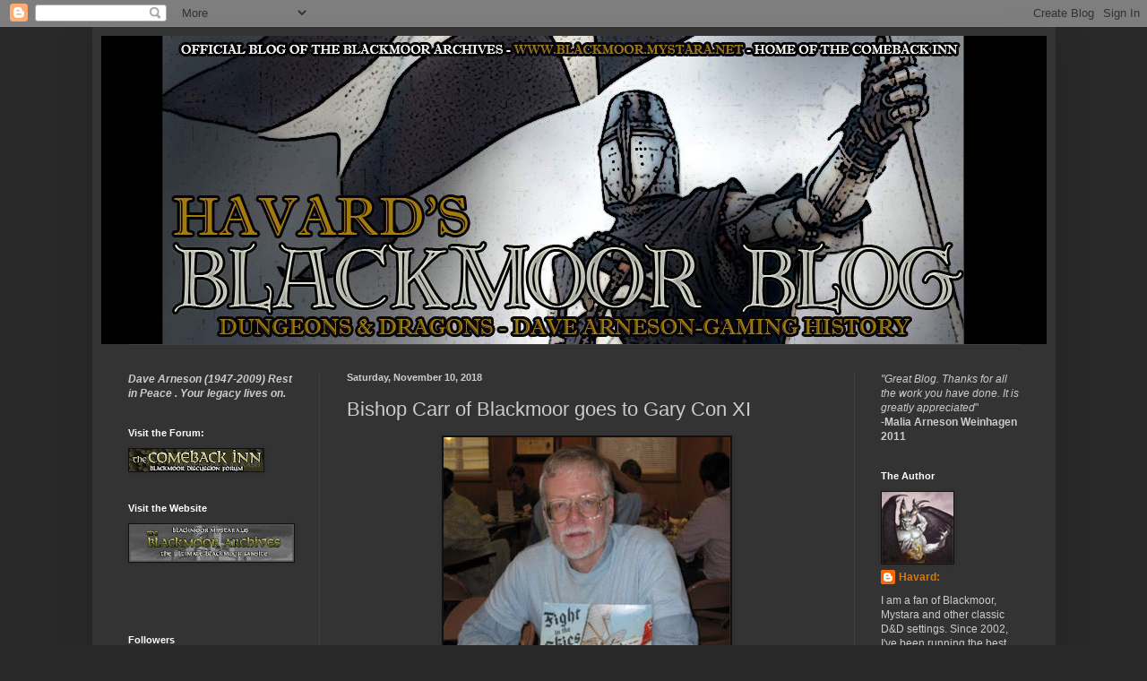

--- FILE ---
content_type: text/html; charset=UTF-8
request_url: http://blackmoormystara.blogspot.com/2018/11/bishop-carr-of-blackmoor-goes-to-gary.html
body_size: 48785
content:
<!DOCTYPE html>
<html class='v2' dir='ltr' lang='en'>
<head>
<link href='https://www.blogger.com/static/v1/widgets/335934321-css_bundle_v2.css' rel='stylesheet' type='text/css'/>
<meta content='width=1100' name='viewport'/>
<meta content='text/html; charset=UTF-8' http-equiv='Content-Type'/>
<meta content='blogger' name='generator'/>
<link href='http://blackmoormystara.blogspot.com/favicon.ico' rel='icon' type='image/x-icon'/>
<link href='http://blackmoormystara.blogspot.com/2018/11/bishop-carr-of-blackmoor-goes-to-gary.html' rel='canonical'/>
<link rel="alternate" type="application/atom+xml" title="Havards Blackmoor Blog - Atom" href="http://blackmoormystara.blogspot.com/feeds/posts/default" />
<link rel="alternate" type="application/rss+xml" title="Havards Blackmoor Blog - RSS" href="http://blackmoormystara.blogspot.com/feeds/posts/default?alt=rss" />
<link rel="service.post" type="application/atom+xml" title="Havards Blackmoor Blog - Atom" href="https://www.blogger.com/feeds/306015663830354773/posts/default" />

<link rel="alternate" type="application/atom+xml" title="Havards Blackmoor Blog - Atom" href="http://blackmoormystara.blogspot.com/feeds/8354078707299792507/comments/default" />
<!--Can't find substitution for tag [blog.ieCssRetrofitLinks]-->
<link href='https://blogger.googleusercontent.com/img/b/R29vZ2xl/AVvXsEjG9t9SM8slCntKX8JpMqhrUqtaaQRYadpRgNXPfz3KROUlLeNCnL2XOQcV_WQHSburj4K-EBjXLY2h1UmuanQPOldBaAS4VFS1Dcfx5GyrPzPXG08xzqHdzjRaRAY8S1uQOvKzXLhA6EE/s320/Mike+Carr+Gary+Con+XI.jpg' rel='image_src'/>
<meta content='http://blackmoormystara.blogspot.com/2018/11/bishop-carr-of-blackmoor-goes-to-gary.html' property='og:url'/>
<meta content='Bishop Carr of Blackmoor goes to Gary Con XI' property='og:title'/>
<meta content='  Mike Carr is a name that should be familiar to most Blackmoor fans for a number of reasons. The Gary Con Page on Facebook just posted the ...' property='og:description'/>
<meta content='https://blogger.googleusercontent.com/img/b/R29vZ2xl/AVvXsEjG9t9SM8slCntKX8JpMqhrUqtaaQRYadpRgNXPfz3KROUlLeNCnL2XOQcV_WQHSburj4K-EBjXLY2h1UmuanQPOldBaAS4VFS1Dcfx5GyrPzPXG08xzqHdzjRaRAY8S1uQOvKzXLhA6EE/w1200-h630-p-k-no-nu/Mike+Carr+Gary+Con+XI.jpg' property='og:image'/>
<title>Havards Blackmoor Blog: Bishop Carr of Blackmoor goes to Gary Con XI</title>
<style id='page-skin-1' type='text/css'><!--
/*
-----------------------------------------------
Blogger Template Style
Name:     Simple
Designer: Blogger
URL:      www.blogger.com
----------------------------------------------- */
/* Content
----------------------------------------------- */
body {
font: normal normal 12px Arial, Tahoma, Helvetica, FreeSans, sans-serif;
color: #cccccc;
background: #292929 none repeat scroll top left;
padding: 0 40px 40px 40px;
}
html body .region-inner {
min-width: 0;
max-width: 100%;
width: auto;
}
h2 {
font-size: 22px;
}
a:link {
text-decoration:none;
color: #dd7700;
}
a:visited {
text-decoration:none;
color: #cc6600;
}
a:hover {
text-decoration:underline;
color: #cc6600;
}
.body-fauxcolumn-outer .fauxcolumn-inner {
background: transparent none repeat scroll top left;
_background-image: none;
}
.body-fauxcolumn-outer .cap-top {
position: absolute;
z-index: 1;
height: 400px;
width: 100%;
}
.body-fauxcolumn-outer .cap-top .cap-left {
width: 100%;
background: transparent none repeat-x scroll top left;
_background-image: none;
}
.content-outer {
-moz-box-shadow: 0 0 40px rgba(0, 0, 0, .15);
-webkit-box-shadow: 0 0 5px rgba(0, 0, 0, .15);
-goog-ms-box-shadow: 0 0 10px #333333;
box-shadow: 0 0 40px rgba(0, 0, 0, .15);
margin-bottom: 1px;
}
.content-inner {
padding: 10px 10px;
}
.content-inner {
background-color: #333333;
}
/* Header
----------------------------------------------- */
.header-outer {
background: transparent none repeat-x scroll 0 -400px;
_background-image: none;
}
.Header h1 {
font: normal normal 60px Arial, Tahoma, Helvetica, FreeSans, sans-serif;
color: #ffffff;
text-shadow: -1px -1px 1px rgba(0, 0, 0, .2);
}
.Header h1 a {
color: #ffffff;
}
.Header .description {
font-size: 140%;
color: #aaaaaa;
}
.header-inner .Header .titlewrapper {
padding: 22px 30px;
}
.header-inner .Header .descriptionwrapper {
padding: 0 30px;
}
/* Tabs
----------------------------------------------- */
.tabs-inner .section:first-child {
border-top: 1px solid #404040;
}
.tabs-inner .section:first-child ul {
margin-top: -1px;
border-top: 1px solid #404040;
border-left: 0 solid #404040;
border-right: 0 solid #404040;
}
.tabs-inner .widget ul {
background: #222222 none repeat-x scroll 0 -800px;
_background-image: none;
border-bottom: 1px solid #404040;
margin-top: 0;
margin-left: -30px;
margin-right: -30px;
}
.tabs-inner .widget li a {
display: inline-block;
padding: .6em 1em;
font: normal normal 14px Arial, Tahoma, Helvetica, FreeSans, sans-serif;
color: #999999;
border-left: 1px solid #333333;
border-right: 0 solid #404040;
}
.tabs-inner .widget li:first-child a {
border-left: none;
}
.tabs-inner .widget li.selected a, .tabs-inner .widget li a:hover {
color: #ffffff;
background-color: #000000;
text-decoration: none;
}
/* Columns
----------------------------------------------- */
.main-outer {
border-top: 0 solid #404040;
}
.fauxcolumn-left-outer .fauxcolumn-inner {
border-right: 1px solid #404040;
}
.fauxcolumn-right-outer .fauxcolumn-inner {
border-left: 1px solid #404040;
}
/* Headings
----------------------------------------------- */
div.widget > h2,
div.widget h2.title {
margin: 0 0 1em 0;
font: normal bold 11px Arial, Tahoma, Helvetica, FreeSans, sans-serif;
color: #ffffff;
}
/* Widgets
----------------------------------------------- */
.widget .zippy {
color: #999999;
text-shadow: 2px 2px 1px rgba(0, 0, 0, .1);
}
.widget .popular-posts ul {
list-style: none;
}
/* Posts
----------------------------------------------- */
h2.date-header {
font: normal bold 11px Arial, Tahoma, Helvetica, FreeSans, sans-serif;
}
.date-header span {
background-color: transparent;
color: #cccccc;
padding: inherit;
letter-spacing: inherit;
margin: inherit;
}
.main-inner {
padding-top: 30px;
padding-bottom: 30px;
}
.main-inner .column-center-inner {
padding: 0 15px;
}
.main-inner .column-center-inner .section {
margin: 0 15px;
}
.post {
margin: 0 0 25px 0;
}
h3.post-title, .comments h4 {
font: normal normal 22px Arial, Tahoma, Helvetica, FreeSans, sans-serif;
margin: .75em 0 0;
}
.post-body {
font-size: 110%;
line-height: 1.4;
position: relative;
}
.post-body img, .post-body .tr-caption-container, .Profile img, .Image img,
.BlogList .item-thumbnail img {
padding: 0;
background: #111111;
border: 1px solid #111111;
-moz-box-shadow: 1px 1px 5px rgba(0, 0, 0, .1);
-webkit-box-shadow: 1px 1px 5px rgba(0, 0, 0, .1);
box-shadow: 1px 1px 5px rgba(0, 0, 0, .1);
}
.post-body img, .post-body .tr-caption-container {
padding: 1px;
}
.post-body .tr-caption-container {
color: #cccccc;
}
.post-body .tr-caption-container img {
padding: 0;
background: transparent;
border: none;
-moz-box-shadow: 0 0 0 rgba(0, 0, 0, .1);
-webkit-box-shadow: 0 0 0 rgba(0, 0, 0, .1);
box-shadow: 0 0 0 rgba(0, 0, 0, .1);
}
.post-header {
margin: 0 0 1.5em;
line-height: 1.6;
font-size: 90%;
}
.post-footer {
margin: 20px -2px 0;
padding: 5px 10px;
color: #888888;
background-color: #303030;
border-bottom: 1px solid #444444;
line-height: 1.6;
font-size: 90%;
}
#comments .comment-author {
padding-top: 1.5em;
border-top: 1px solid #404040;
background-position: 0 1.5em;
}
#comments .comment-author:first-child {
padding-top: 0;
border-top: none;
}
.avatar-image-container {
margin: .2em 0 0;
}
#comments .avatar-image-container img {
border: 1px solid #111111;
}
/* Comments
----------------------------------------------- */
.comments .comments-content .icon.blog-author {
background-repeat: no-repeat;
background-image: url([data-uri]);
}
.comments .comments-content .loadmore a {
border-top: 1px solid #999999;
border-bottom: 1px solid #999999;
}
.comments .comment-thread.inline-thread {
background-color: #303030;
}
.comments .continue {
border-top: 2px solid #999999;
}
/* Accents
---------------------------------------------- */
.section-columns td.columns-cell {
border-left: 1px solid #404040;
}
.blog-pager {
background: transparent none no-repeat scroll top center;
}
.blog-pager-older-link, .home-link,
.blog-pager-newer-link {
background-color: #333333;
padding: 5px;
}
.footer-outer {
border-top: 0 dashed #bbbbbb;
}
/* Mobile
----------------------------------------------- */
body.mobile  {
background-size: auto;
}
.mobile .body-fauxcolumn-outer {
background: transparent none repeat scroll top left;
}
.mobile .body-fauxcolumn-outer .cap-top {
background-size: 100% auto;
}
.mobile .content-outer {
-webkit-box-shadow: 0 0 3px rgba(0, 0, 0, .15);
box-shadow: 0 0 3px rgba(0, 0, 0, .15);
}
.mobile .tabs-inner .widget ul {
margin-left: 0;
margin-right: 0;
}
.mobile .post {
margin: 0;
}
.mobile .main-inner .column-center-inner .section {
margin: 0;
}
.mobile .date-header span {
padding: 0.1em 10px;
margin: 0 -10px;
}
.mobile h3.post-title {
margin: 0;
}
.mobile .blog-pager {
background: transparent none no-repeat scroll top center;
}
.mobile .footer-outer {
border-top: none;
}
.mobile .main-inner, .mobile .footer-inner {
background-color: #333333;
}
.mobile-index-contents {
color: #cccccc;
}
.mobile-link-button {
background-color: #dd7700;
}
.mobile-link-button a:link, .mobile-link-button a:visited {
color: #ffffff;
}
.mobile .tabs-inner .section:first-child {
border-top: none;
}
.mobile .tabs-inner .PageList .widget-content {
background-color: #000000;
color: #ffffff;
border-top: 1px solid #404040;
border-bottom: 1px solid #404040;
}
.mobile .tabs-inner .PageList .widget-content .pagelist-arrow {
border-left: 1px solid #404040;
}

--></style>
<style id='template-skin-1' type='text/css'><!--
body {
min-width: 1075px;
}
.content-outer, .content-fauxcolumn-outer, .region-inner {
min-width: 1075px;
max-width: 1075px;
_width: 1075px;
}
.main-inner .columns {
padding-left: 244px;
padding-right: 215px;
}
.main-inner .fauxcolumn-center-outer {
left: 244px;
right: 215px;
/* IE6 does not respect left and right together */
_width: expression(this.parentNode.offsetWidth -
parseInt("244px") -
parseInt("215px") + 'px');
}
.main-inner .fauxcolumn-left-outer {
width: 244px;
}
.main-inner .fauxcolumn-right-outer {
width: 215px;
}
.main-inner .column-left-outer {
width: 244px;
right: 100%;
margin-left: -244px;
}
.main-inner .column-right-outer {
width: 215px;
margin-right: -215px;
}
#layout {
min-width: 0;
}
#layout .content-outer {
min-width: 0;
width: 800px;
}
#layout .region-inner {
min-width: 0;
width: auto;
}
body#layout div.add_widget {
padding: 8px;
}
body#layout div.add_widget a {
margin-left: 32px;
}
--></style>
<link href='https://www.blogger.com/dyn-css/authorization.css?targetBlogID=306015663830354773&amp;zx=e95207df-bca4-4603-835c-dd89ff35661f' media='none' onload='if(media!=&#39;all&#39;)media=&#39;all&#39;' rel='stylesheet'/><noscript><link href='https://www.blogger.com/dyn-css/authorization.css?targetBlogID=306015663830354773&amp;zx=e95207df-bca4-4603-835c-dd89ff35661f' rel='stylesheet'/></noscript>
<meta name='google-adsense-platform-account' content='ca-host-pub-1556223355139109'/>
<meta name='google-adsense-platform-domain' content='blogspot.com'/>

</head>
<body class='loading variant-dark'>
<div class='navbar section' id='navbar' name='Navbar'><div class='widget Navbar' data-version='1' id='Navbar1'><script type="text/javascript">
    function setAttributeOnload(object, attribute, val) {
      if(window.addEventListener) {
        window.addEventListener('load',
          function(){ object[attribute] = val; }, false);
      } else {
        window.attachEvent('onload', function(){ object[attribute] = val; });
      }
    }
  </script>
<div id="navbar-iframe-container"></div>
<script type="text/javascript" src="https://apis.google.com/js/platform.js"></script>
<script type="text/javascript">
      gapi.load("gapi.iframes:gapi.iframes.style.bubble", function() {
        if (gapi.iframes && gapi.iframes.getContext) {
          gapi.iframes.getContext().openChild({
              url: 'https://www.blogger.com/navbar/306015663830354773?po\x3d8354078707299792507\x26origin\x3dhttp://blackmoormystara.blogspot.com',
              where: document.getElementById("navbar-iframe-container"),
              id: "navbar-iframe"
          });
        }
      });
    </script><script type="text/javascript">
(function() {
var script = document.createElement('script');
script.type = 'text/javascript';
script.src = '//pagead2.googlesyndication.com/pagead/js/google_top_exp.js';
var head = document.getElementsByTagName('head')[0];
if (head) {
head.appendChild(script);
}})();
</script>
</div></div>
<div class='body-fauxcolumns'>
<div class='fauxcolumn-outer body-fauxcolumn-outer'>
<div class='cap-top'>
<div class='cap-left'></div>
<div class='cap-right'></div>
</div>
<div class='fauxborder-left'>
<div class='fauxborder-right'></div>
<div class='fauxcolumn-inner'>
</div>
</div>
<div class='cap-bottom'>
<div class='cap-left'></div>
<div class='cap-right'></div>
</div>
</div>
</div>
<div class='content'>
<div class='content-fauxcolumns'>
<div class='fauxcolumn-outer content-fauxcolumn-outer'>
<div class='cap-top'>
<div class='cap-left'></div>
<div class='cap-right'></div>
</div>
<div class='fauxborder-left'>
<div class='fauxborder-right'></div>
<div class='fauxcolumn-inner'>
</div>
</div>
<div class='cap-bottom'>
<div class='cap-left'></div>
<div class='cap-right'></div>
</div>
</div>
</div>
<div class='content-outer'>
<div class='content-cap-top cap-top'>
<div class='cap-left'></div>
<div class='cap-right'></div>
</div>
<div class='fauxborder-left content-fauxborder-left'>
<div class='fauxborder-right content-fauxborder-right'></div>
<div class='content-inner'>
<header>
<div class='header-outer'>
<div class='header-cap-top cap-top'>
<div class='cap-left'></div>
<div class='cap-right'></div>
</div>
<div class='fauxborder-left header-fauxborder-left'>
<div class='fauxborder-right header-fauxborder-right'></div>
<div class='region-inner header-inner'>
<div class='header section' id='header' name='Header'><div class='widget Header' data-version='1' id='Header1'>
<div id='header-inner'>
<a href='http://blackmoormystara.blogspot.com/' style='display: block'>
<img alt='Havards Blackmoor Blog' height='344px; ' id='Header1_headerimg' src='https://blogger.googleusercontent.com/img/a/AVvXsEjUf-Rs0Ow1PTawZKSGvz3ghagjkY3JB68hkj6XGourXTJmauofNbO1J5npELjzekLgl-RHxRdu8hwH2tcqC9iIbpW-bheXrHrC9yXlb7SzUXTDrKsDjXo1JtkCSM2nsTzij69xStFHQ11FNxqosd8U4ADxrS4wKqWDpQMWcE4Ufmmz3x9ZeCozqxig=s1149' style='display: block' width='1149px; '/>
</a>
</div>
</div></div>
</div>
</div>
<div class='header-cap-bottom cap-bottom'>
<div class='cap-left'></div>
<div class='cap-right'></div>
</div>
</div>
</header>
<div class='tabs-outer'>
<div class='tabs-cap-top cap-top'>
<div class='cap-left'></div>
<div class='cap-right'></div>
</div>
<div class='fauxborder-left tabs-fauxborder-left'>
<div class='fauxborder-right tabs-fauxborder-right'></div>
<div class='region-inner tabs-inner'>
<div class='tabs no-items section' id='crosscol' name='Cross-Column'></div>
<div class='tabs no-items section' id='crosscol-overflow' name='Cross-Column 2'></div>
</div>
</div>
<div class='tabs-cap-bottom cap-bottom'>
<div class='cap-left'></div>
<div class='cap-right'></div>
</div>
</div>
<div class='main-outer'>
<div class='main-cap-top cap-top'>
<div class='cap-left'></div>
<div class='cap-right'></div>
</div>
<div class='fauxborder-left main-fauxborder-left'>
<div class='fauxborder-right main-fauxborder-right'></div>
<div class='region-inner main-inner'>
<div class='columns fauxcolumns'>
<div class='fauxcolumn-outer fauxcolumn-center-outer'>
<div class='cap-top'>
<div class='cap-left'></div>
<div class='cap-right'></div>
</div>
<div class='fauxborder-left'>
<div class='fauxborder-right'></div>
<div class='fauxcolumn-inner'>
</div>
</div>
<div class='cap-bottom'>
<div class='cap-left'></div>
<div class='cap-right'></div>
</div>
</div>
<div class='fauxcolumn-outer fauxcolumn-left-outer'>
<div class='cap-top'>
<div class='cap-left'></div>
<div class='cap-right'></div>
</div>
<div class='fauxborder-left'>
<div class='fauxborder-right'></div>
<div class='fauxcolumn-inner'>
</div>
</div>
<div class='cap-bottom'>
<div class='cap-left'></div>
<div class='cap-right'></div>
</div>
</div>
<div class='fauxcolumn-outer fauxcolumn-right-outer'>
<div class='cap-top'>
<div class='cap-left'></div>
<div class='cap-right'></div>
</div>
<div class='fauxborder-left'>
<div class='fauxborder-right'></div>
<div class='fauxcolumn-inner'>
</div>
</div>
<div class='cap-bottom'>
<div class='cap-left'></div>
<div class='cap-right'></div>
</div>
</div>
<!-- corrects IE6 width calculation -->
<div class='columns-inner'>
<div class='column-center-outer'>
<div class='column-center-inner'>
<div class='main section' id='main' name='Main'><div class='widget Blog' data-version='1' id='Blog1'>
<div class='blog-posts hfeed'>

          <div class="date-outer">
        
<h2 class='date-header'><span>Saturday, November 10, 2018</span></h2>

          <div class="date-posts">
        
<div class='post-outer'>
<div class='post hentry uncustomized-post-template' itemprop='blogPost' itemscope='itemscope' itemtype='http://schema.org/BlogPosting'>
<meta content='https://blogger.googleusercontent.com/img/b/R29vZ2xl/AVvXsEjG9t9SM8slCntKX8JpMqhrUqtaaQRYadpRgNXPfz3KROUlLeNCnL2XOQcV_WQHSburj4K-EBjXLY2h1UmuanQPOldBaAS4VFS1Dcfx5GyrPzPXG08xzqHdzjRaRAY8S1uQOvKzXLhA6EE/s320/Mike+Carr+Gary+Con+XI.jpg' itemprop='image_url'/>
<meta content='306015663830354773' itemprop='blogId'/>
<meta content='8354078707299792507' itemprop='postId'/>
<a name='8354078707299792507'></a>
<h3 class='post-title entry-title' itemprop='name'>
Bishop Carr of Blackmoor goes to Gary Con XI
</h3>
<div class='post-header'>
<div class='post-header-line-1'></div>
</div>
<div class='post-body entry-content' id='post-body-8354078707299792507' itemprop='description articleBody'>
<div class="separator" style="clear: both; text-align: center;">
<a href="https://blogger.googleusercontent.com/img/b/R29vZ2xl/AVvXsEjG9t9SM8slCntKX8JpMqhrUqtaaQRYadpRgNXPfz3KROUlLeNCnL2XOQcV_WQHSburj4K-EBjXLY2h1UmuanQPOldBaAS4VFS1Dcfx5GyrPzPXG08xzqHdzjRaRAY8S1uQOvKzXLhA6EE/s1600/Mike+Carr+Gary+Con+XI.jpg" imageanchor="1" style="margin-left: 1em; margin-right: 1em;"><img border="0" data-original-height="664" data-original-width="664" height="320" src="https://blogger.googleusercontent.com/img/b/R29vZ2xl/AVvXsEjG9t9SM8slCntKX8JpMqhrUqtaaQRYadpRgNXPfz3KROUlLeNCnL2XOQcV_WQHSburj4K-EBjXLY2h1UmuanQPOldBaAS4VFS1Dcfx5GyrPzPXG08xzqHdzjRaRAY8S1uQOvKzXLhA6EE/s320/Mike+Carr+Gary+Con+XI.jpg" width="320" /></a></div>
Mike Carr is a name that should be familiar to most Blackmoor fans for a number of reasons. The Gary Con Page on Facebook just posted the following:<br />
<blockquote class="tr_bq">
<span style="color: cyan;">"<i>Mike Carr is a member of the Gary Con Old Guard and we are happy to have him and his lovely wife Pat back for GC XI. In case you don&#8217;t know Mike&#8217;s pedigree; he was a member of the international federation of war gamers (IFW) in 1960&#8217;s as a teenager. He created the game &#8220;Fight In The Skies&#8221; (aka Dawn Patrol) and self-published it at the recommendation of Gary Gygax in 1968. He also co-authored &#8220;Don&#8217;t Give Up The Ship&#8221; with Dave Arneson and Gary Gygax in 1971. He joined the ranks of TSR, Inc. in 1976 at the invitation of Gary Gygax. While at TSR, Mike authored the D&amp;D module, In Search of the Unknown, served as editor for the Monster Manual, Player&#8217;s Handbook and Dungeon Master&#8217;s Guide and wrote three children&#8217;s novels. #garyconxi #dungeonsanddragons #lowg #legendsofwargaming #garycon #mikecarr #FITS #dawnpatrol</i>"</span></blockquote>
<div class="separator" style="clear: both; text-align: center;">
<a href="https://blogger.googleusercontent.com/img/b/R29vZ2xl/AVvXsEg46xDQqytMzD9vX43ERyEoyoAlA8ctF1bKxTBw19iAOCleiP_DHFv8sr5VDMOs718rgbrCpjG4cNZVsnfdzcnFrD_QSQPoc9pbWJwDn6r7zAEwZn6yj6RuFjyOQaHOeVw_53AvFc0tHjE/s1600/GaryCon11.jpg" imageanchor="1" style="margin-left: 1em; margin-right: 1em;"><img border="0" data-original-height="839" data-original-width="1600" height="167" src="https://blogger.googleusercontent.com/img/b/R29vZ2xl/AVvXsEg46xDQqytMzD9vX43ERyEoyoAlA8ctF1bKxTBw19iAOCleiP_DHFv8sr5VDMOs718rgbrCpjG4cNZVsnfdzcnFrD_QSQPoc9pbWJwDn6r7zAEwZn6yj6RuFjyOQaHOeVw_53AvFc0tHjE/s320/GaryCon11.jpg" width="320" /></a></div>
<br />
Mike Carr's B1 In Search of the Unknown was TSR's first attempt at publishing adventure modules. It is still surprising to me that early day TSR was reluctant to publish adventures, the notable exception being the Temple of From from D&amp;D Supplement II: Blackmoor.<br />
<br />
Mike is also counted among the original Blackmoor players and although his Fight in the Skies group seems to have been somewhat separate from Dave Arneson's group, Mike and his crew were great friends with the Minnesota gamers. Mike created the settings <a href="http://blackmoormystara.blogspot.com/2011/01/bishop-carr-first-d-cleric.html">first cleri</a>c and is remembered in Blackmoor lore as Bishop Carr. I was lucky enough to get an interview with Mike Carr back in 2010 which you can read <a href="http://blackmoormystara.blogspot.com/2010/08/interview-with-mike-carr.html">here</a>.<br />
<br />
<br />
<a href="https://blackmoor.mystara.net/forums/viewtopic.php?f=22&amp;t=8902">Discussion of this topic at The Comeback Inn</a><br />
<br />
<br />
-Havard<br />
<br />
<br />
<div style='clear: both;'></div>
</div>
<div class='post-footer'>
<div class='post-footer-line post-footer-line-1'>
<span class='post-author vcard'>
</span>
<span class='post-timestamp'>
at
<meta content='http://blackmoormystara.blogspot.com/2018/11/bishop-carr-of-blackmoor-goes-to-gary.html' itemprop='url'/>
<a class='timestamp-link' href='http://blackmoormystara.blogspot.com/2018/11/bishop-carr-of-blackmoor-goes-to-gary.html' rel='bookmark' title='permanent link'><abbr class='published' itemprop='datePublished' title='2018-11-10T02:36:00-08:00'>November 10, 2018</abbr></a>
</span>
<span class='post-comment-link'>
</span>
<span class='post-icons'>
<span class='item-control blog-admin pid-544857704'>
<a href='https://www.blogger.com/post-edit.g?blogID=306015663830354773&postID=8354078707299792507&from=pencil' title='Edit Post'>
<img alt='' class='icon-action' height='18' src='https://resources.blogblog.com/img/icon18_edit_allbkg.gif' width='18'/>
</a>
</span>
</span>
<div class='post-share-buttons goog-inline-block'>
<a class='goog-inline-block share-button sb-email' href='https://www.blogger.com/share-post.g?blogID=306015663830354773&postID=8354078707299792507&target=email' target='_blank' title='Email This'><span class='share-button-link-text'>Email This</span></a><a class='goog-inline-block share-button sb-blog' href='https://www.blogger.com/share-post.g?blogID=306015663830354773&postID=8354078707299792507&target=blog' onclick='window.open(this.href, "_blank", "height=270,width=475"); return false;' target='_blank' title='BlogThis!'><span class='share-button-link-text'>BlogThis!</span></a><a class='goog-inline-block share-button sb-twitter' href='https://www.blogger.com/share-post.g?blogID=306015663830354773&postID=8354078707299792507&target=twitter' target='_blank' title='Share to X'><span class='share-button-link-text'>Share to X</span></a><a class='goog-inline-block share-button sb-facebook' href='https://www.blogger.com/share-post.g?blogID=306015663830354773&postID=8354078707299792507&target=facebook' onclick='window.open(this.href, "_blank", "height=430,width=640"); return false;' target='_blank' title='Share to Facebook'><span class='share-button-link-text'>Share to Facebook</span></a><a class='goog-inline-block share-button sb-pinterest' href='https://www.blogger.com/share-post.g?blogID=306015663830354773&postID=8354078707299792507&target=pinterest' target='_blank' title='Share to Pinterest'><span class='share-button-link-text'>Share to Pinterest</span></a>
</div>
</div>
<div class='post-footer-line post-footer-line-2'>
<span class='post-labels'>
Labels:
<a href='http://blackmoormystara.blogspot.com/search/label/Cleric' rel='tag'>Cleric</a>,
<a href='http://blackmoormystara.blogspot.com/search/label/Mike%20Carr' rel='tag'>Mike Carr</a>
</span>
</div>
<div class='post-footer-line post-footer-line-3'>
<span class='post-location'>
</span>
</div>
</div>
</div>
<div class='comments' id='comments'>
<a name='comments'></a>
<h4>No comments:</h4>
<div id='Blog1_comments-block-wrapper'>
<dl class='avatar-comment-indent' id='comments-block'>
</dl>
</div>
<p class='comment-footer'>
<div class='comment-form'>
<a name='comment-form'></a>
<h4 id='comment-post-message'>Post a Comment</h4>
<p>
</p>
<a href='https://www.blogger.com/comment/frame/306015663830354773?po=8354078707299792507&hl=en&saa=85391&origin=http://blackmoormystara.blogspot.com' id='comment-editor-src'></a>
<iframe allowtransparency='true' class='blogger-iframe-colorize blogger-comment-from-post' frameborder='0' height='410px' id='comment-editor' name='comment-editor' src='' width='100%'></iframe>
<script src='https://www.blogger.com/static/v1/jsbin/2830521187-comment_from_post_iframe.js' type='text/javascript'></script>
<script type='text/javascript'>
      BLOG_CMT_createIframe('https://www.blogger.com/rpc_relay.html');
    </script>
</div>
</p>
</div>
</div>

        </div></div>
      
</div>
<div class='blog-pager' id='blog-pager'>
<span id='blog-pager-newer-link'>
<a class='blog-pager-newer-link' href='http://blackmoormystara.blogspot.com/2018/11/carl-l-sargent-1952-2018.html' id='Blog1_blog-pager-newer-link' title='Newer Post'>Newer Post</a>
</span>
<span id='blog-pager-older-link'>
<a class='blog-pager-older-link' href='http://blackmoormystara.blogspot.com/2018/11/blog-gets-overhaul.html' id='Blog1_blog-pager-older-link' title='Older Post'>Older Post</a>
</span>
<a class='home-link' href='http://blackmoormystara.blogspot.com/'>Home</a>
</div>
<div class='clear'></div>
<div class='post-feeds'>
<div class='feed-links'>
Subscribe to:
<a class='feed-link' href='http://blackmoormystara.blogspot.com/feeds/8354078707299792507/comments/default' target='_blank' type='application/atom+xml'>Post Comments (Atom)</a>
</div>
</div>
</div><div class='widget FeaturedPost' data-version='1' id='FeaturedPost1'>
<div class='post-summary'>
<h3><a href='http://blackmoormystara.blogspot.com/2025/10/arnecon-2025-is-success-organiseres-say.html'>ArneCon 2025 is a success organiseres say</a></h3>
<p>
&#160;ArneCon 3 is a big success say organizers! The convention honoring the legacy of Dave Arneson took place this weekend in St. Paul Minnesota...
</p>
<img class='image' src='https://blogger.googleusercontent.com/img/a/AVvXsEi_UuICSJaGntTqyPwiEln_5lm_H7he2oA4YonXMImNch6jRK-tf00LsN__IqQDT7Uq7OK2IydAj2lth951RwLHF7s-s4EZFx2QhvTj7-KPEkhvAD9PEsjQHB-RUVMsv_uBo-GObpddo1L60epJnmPTTu67qDuN0WZDGdry4ySpgX-yG-YqBvhVlIyCVXU=w419-h314'/>
</div>
<style type='text/css'>
    .image {
      width: 100%;
    }
  </style>
<div class='clear'></div>
</div><div class='widget PopularPosts' data-version='1' id='PopularPosts1'>
<div class='widget-content popular-posts'>
<ul>
<li>
<div class='item-content'>
<div class='item-thumbnail'>
<a href='http://blackmoormystara.blogspot.com/2025/08/the-mn-gathering-2025.html' target='_blank'>
<img alt='' border='0' src='https://blogger.googleusercontent.com/img/a/AVvXsEgrMneD4Rp1KUmJ1-Gg5H6M1SFfO-NqQfiPod8cHRpWigcVH8HHrOCifrswoMteYvO0ZLFpC_rEVSv8Jjikv_Ev22IG5Ha_s4S_9CAfJ7IbcBg5bRbr89YchQN0DaBSsOJkK_vdmpWPjGssssO4Bw6DFwSV8AAPSFrr4r918nzyiAwohwuVidaynNDYjDI=w72-h72-p-k-no-nu'/>
</a>
</div>
<div class='item-title'><a href='http://blackmoormystara.blogspot.com/2025/08/the-mn-gathering-2025.html'>The MN Gathering 2025</a></div>
<div class='item-snippet'>&#160; The MN Gathering 2025 is the annual meetup of Minnesota Gamers, including several of the original Blackmoor Bunch.This year the event took...</div>
</div>
<div style='clear: both;'></div>
</li>
<li>
<div class='item-content'>
<div class='item-thumbnail'>
<a href='http://blackmoormystara.blogspot.com/2011/01/bishop-carr-first-d-cleric.html' target='_blank'>
<img alt='' border='0' src='https://blogger.googleusercontent.com/img/b/R29vZ2xl/AVvXsEhziPrMBcFXDyJOapcq7Vy4O1f3GbHepj9U7ZDdbRW8cek9VujAbtS6qBE3JdUan1COmeroVRK46H3blsOVu2mZoK5ODJKl9jKZj_bX6Sp_WsvUIOYEWRBBcxX_g_MOx6-voCwnCc-gM2g/w72-h72-p-k-no-nu/cleric2.JPG'/>
</a>
</div>
<div class='item-title'><a href='http://blackmoormystara.blogspot.com/2011/01/bishop-carr-first-d-cleric.html'>[Characters] Bishop Carr - First D&D Cleric</a></div>
<div class='item-snippet'>The first Cleric in the history of D&amp;D was played by original Blackmoor player  and former TSR Editor Mike Carr and the character was la...</div>
</div>
<div style='clear: both;'></div>
</li>
<li>
<div class='item-content'>
<div class='item-thumbnail'>
<a href='http://blackmoormystara.blogspot.com/2011/06/jesters-of-blackmoor.html' target='_blank'>
<img alt='' border='0' src='https://blogger.googleusercontent.com/img/b/R29vZ2xl/AVvXsEjrkoVgB75PU0vDpV31zfOvrgQ8Mt93CSVOoUaQZPJzFsAtgKTJO8SFpDJAiOMGEFmtJmAmdMwZED4r8uB_bFozMeeq6DRi3WOw8EihJNWtRGDxcZCbB3nXCjWpZOtlUT-l6V7gTuOoMjQ/w72-h72-p-k-no-nu/jester3.jpg'/>
</a>
</div>
<div class='item-title'><a href='http://blackmoormystara.blogspot.com/2011/06/jesters-of-blackmoor.html'>Jesters of Blackmoor</a></div>
<div class='item-snippet'>With Dragon magazine&#39;s 35th Anniversary (and  issue 400 being published)  this month, Roger Moore apparently revised his old article abo...</div>
</div>
<div style='clear: both;'></div>
</li>
</ul>
<div class='clear'></div>
</div>
</div></div>
</div>
</div>
<div class='column-left-outer'>
<div class='column-left-inner'>
<aside>
<div class='sidebar section' id='sidebar-left-1'><div class='widget Text' data-version='1' id='Text5'>
<div class='widget-content'>
<span style="font-weight: bold; font-style: italic;">Dave Arneson (1947-2009)</span><span style="font-weight: bold; font-style: italic;"> Rest in Peace </span><span style="font-weight: bold; font-style: italic;">. Your legacy lives on.</span><br/>
</div>
<div class='clear'></div>
</div><div class='widget Image' data-version='1' id='Image1'>
<h2>Visit the Forum:</h2>
<div class='widget-content'>
<a href='http://blackmoor.mystara.net/forums/'>
<img alt='Visit the Forum:' height='25' id='Image1_img' src='https://blogger.googleusercontent.com/img/b/R29vZ2xl/AVvXsEjo6YeOpaAjwWoacq4phYskUgfU1wEqI6ylrTnBVubG3OBFjxnWBEPHN7tn6LhyGbKq2ges9ro5kBsMMID9rGptS_IbPZGd1NzQTn3I1muhSxN1xfoJP68IbWG93cOAGgtnrnteDfwNLJ0/s150/CBI_Button.gif' width='150'/>
</a>
<br/>
</div>
<div class='clear'></div>
</div><div class='widget Image' data-version='1' id='Image2'>
<h2>Visit the Website</h2>
<div class='widget-content'>
<a href='http://blackmoor.mystara.net'>
<img alt='Visit the Website' height='52' id='Image2_img' src='https://blogger.googleusercontent.com/img/b/R29vZ2xl/AVvXsEgcdCRTcpAc6X9vMnfzRNR5umfphYjUSDnR9O2DcIQLVihyphenhyphen7m9ZLFI80VoyrKap_qs6682izFAkg_ogFU4JbZ4JQTQgqd6y4x005NIpbC6w82WmpOVNgX3L3Ts7busNdYe61_5APSRkrNg/s226/blackmoorlogo.gif' width='226'/>
</a>
<br/>
</div>
<div class='clear'></div>
</div><div class='widget HTML' data-version='1' id='HTML2'>
<div class='widget-content'>
<div class="fb-like-box" data-href="http://www.facebook.com/pages/Havards-Blackmoor-Blog/216436488432168?notif_t=page_new_likes" data-width="200" data-height="200" data-show-faces="false" data-stream="false" data-header="true"></div>
</div>
<div class='clear'></div>
</div><div class='widget Followers' data-version='1' id='Followers1'>
<h2 class='title'>Followers</h2>
<div class='widget-content'>
<div id='Followers1-wrapper'>
<div style='margin-right:2px;'>
<div><script type="text/javascript" src="https://apis.google.com/js/platform.js"></script>
<div id="followers-iframe-container"></div>
<script type="text/javascript">
    window.followersIframe = null;
    function followersIframeOpen(url) {
      gapi.load("gapi.iframes", function() {
        if (gapi.iframes && gapi.iframes.getContext) {
          window.followersIframe = gapi.iframes.getContext().openChild({
            url: url,
            where: document.getElementById("followers-iframe-container"),
            messageHandlersFilter: gapi.iframes.CROSS_ORIGIN_IFRAMES_FILTER,
            messageHandlers: {
              '_ready': function(obj) {
                window.followersIframe.getIframeEl().height = obj.height;
              },
              'reset': function() {
                window.followersIframe.close();
                followersIframeOpen("https://www.blogger.com/followers/frame/306015663830354773?colors\x3dCgt0cmFuc3BhcmVudBILdHJhbnNwYXJlbnQaByNjY2NjY2MiByNkZDc3MDAqByMzMzMzMzMyByNmZmZmZmY6ByNjY2NjY2NCByNkZDc3MDBKByM5OTk5OTlSByNkZDc3MDBaC3RyYW5zcGFyZW50\x26pageSize\x3d21\x26hl\x3den\x26origin\x3dhttp://blackmoormystara.blogspot.com");
              },
              'open': function(url) {
                window.followersIframe.close();
                followersIframeOpen(url);
              }
            }
          });
        }
      });
    }
    followersIframeOpen("https://www.blogger.com/followers/frame/306015663830354773?colors\x3dCgt0cmFuc3BhcmVudBILdHJhbnNwYXJlbnQaByNjY2NjY2MiByNkZDc3MDAqByMzMzMzMzMyByNmZmZmZmY6ByNjY2NjY2NCByNkZDc3MDBKByM5OTk5OTlSByNkZDc3MDBaC3RyYW5zcGFyZW50\x26pageSize\x3d21\x26hl\x3den\x26origin\x3dhttp://blackmoormystara.blogspot.com");
  </script></div>
</div>
</div>
<div class='clear'></div>
</div>
</div><div class='widget Text' data-version='1' id='Text2'>
<div class='widget-content'>
<span style="font-style: italic; font-weight: bold;">"My world has a Blackmoor. And frankly Havard, it has a much of your stuff in it as it does Dave's, or anyone elses." - Tim Brannan</span><br/>
</div>
<div class='clear'></div>
</div><div class='widget Text' data-version='1' id='Text3'>
<div class='widget-content'>
<span style="font-size:85%;"> <!-- google_ad_section_start --> <span style="font-weight: bold; font-style: italic;">"Havard, I swear that you have nothing to do all day and night but sit back and come up with obscure Blackmoor questions.</span><span style="font-weight: bold; font-style: italic;"> That's so cool!"<br/></span><blockquote><span style="font-weight: bold; font-style: italic;"></span><span style="font-weight: bold;">-Finarvyn</span></blockquote><br/></span>
</div>
<div class='clear'></div>
</div><div class='widget LinkList' data-version='1' id='LinkList1'>
<h2>Community</h2>
<div class='widget-content'>
<ul>
<li><a href='http://blackmoor.mystara.us/forums/index.php'>*The Comeback Inn - The Blackmoor Forum*</a></li>
<li><a href='http://www.thepiazza.org.uk/bb/viewforum.php?f=24'>Blackmoor Forum (The Piazza)</a></li>
<li><a href='http://www.dragonsfoot.org/forums/index.php'>Dragonsfoot</a></li>
<li><a href='http://www.enworld.org/forum/general-rpg-discussion/'>EN World</a></li>
<li><a href='http://odd74.proboards.com/index.cgi'>OD&D Discussion</a></li>
<li><a href='http://www.purpleworm.org/forums/'>Purple Worm AD&D2e Forum</a></li>
<li><a href='http://forum.rpg.net/index.php'>RPGnet</a></li>
<li><a href='http://www.acaeum.com/'>The Acaeum</a></li>
<li><a href='http://www.thepiazza.org.uk/bb/index.php'>The Piazza</a></li>
<li><a href='http://piedpiperpublishing.yuku.com/directory'>The Pied Piper's Forum</a></li>
</ul>
<div class='clear'></div>
</div>
</div><div class='widget LinkList' data-version='1' id='LinkList3'>
<h2>Publishers</h2>
<div class='widget-content'>
<ul>
<li><a href='http://adventuregamespublishing.blogspot.com/'>Adventure Games Publishing</a></li>
<li><a href='http://www.codemonkeypublishing.biz/'>Code Monkey Publishing</a></li>
<li><a href='http://www.goodman-games.com/'>Goodman Games</a></li>
<li><a href='http://judgesguild.com/'>Judges Guild</a></li>
<li><a href='http://www.necromancergames.com/'>Necromancer Games</a></li>
<li><a href='http://http//www.pied-piper-publishing.com/'>Pied Piper Publishing</a></li>
<li><a href='http://www.wizards.com/'>Wizards of the Coast</a></li>
<li><a href='http://zeitgeistgames.com/'>Zeitgeist Games</a></li>
</ul>
<div class='clear'></div>
</div>
</div><div class='widget LinkList' data-version='1' id='LinkList2'>
<h2>Resources</h2>
<div class='widget-content'>
<ul>
<li><a href='http://http//blackmoor.mystara.us/'>*Havard's Blackmoor Website*</a></li>
<li><a href='http://www.autarch.co/'>Adventurer Conqueror King</a></li>
<li><a href='http://www.pen-paper.net/artgallery/AleksiBriclot/?g2_page=1'>Aleksi Briclot Illustrations</a></li>
<li><a href='http://www.aneyeoni.com/art.htm'>AnEyeOnI Art</a></li>
<li><a href='http://mouseferatu.livejournal.com/'>Ari Marmell's Journal</a></li>
<li><a href='http://pages.sbcglobal.net/zimriel/Blackmoor/index.html'>Blackmoor: Home of the Ancients</a></li>
<li><a href='http://arsludi.lamemage.com/index.php/106/braunstein-memories/'>Braunstein Memories</a></li>
<li><a href='http://www.thegenieslamp.com/crafts/'>CRAFTS by Manda (a.k.a. "Talzhemir")</a></li>
<li><a href='http://www.pandius.com/codeximm.html'>Codex Immortalis</a></li>
<li><a href='http://www.angelfire.com/ca3/cthulhudrew/mystara.html'>Cthulhudrew's Website</a></li>
<li><a href='http://www.toyarchive.com/Dungeons&Dragons/Figures/ActionFigures.html'>D&D Action Figures</a></li>
<li><a href='http://darkdungeonsblog.wordpress.com/'>Dark Dungeons RPG</a></li>
<li><a href='http://jovianclouds.com/blackmoor/'>Dave Arneson's Website</a></li>
<li><a href='http://www.flickr.com/photos/piazza_dave/'>Dave L's Maps</a></li>
<li><a href='http://blackmoorian.deviantart.com/'>Deviant Art</a></li>
<li><a href='http://www.diffworlds.com/dw_01-12.htm'>Different Worlds Magazine</a></li>
<li><a href='http://donjon.bin.sh/d20/dungeon/'>Donjon</a></li>
<li><a href='http://www.dustinclingman.com/'>Dustin Clingman's Website</a></li>
<li><a href='http://www.fightonmagazine.com/'>Fight On!</a></li>
<li><a href='http://www.flickr.com/photos/blackmoorfan/'>Flickr</a></li>
<li><a href='http://www.oddwiring.com/art/collections/FredsWorld/'>Fred's World</a></li>
<li><a href='http://www.greyhawkonline.com/grodog/gh_anagrams.html'>Greyhawk Anagrams</a></li>
<li><a href='http://2.bp.blogspot.com/_XHGTPquRbAA/TPwg299-45I/AAAAAAAABdg/Pmc3ef9toOc/s1600/oerth1.JPG'>Greyhawk Map</a></li>
<li><a href='http://www.greyhawkonline.com/grodog/greyhawk.html#lists'>Grodog's Greyhawk Lists</a></li>
<li><a href='http://chirinesworkbench.blogspot.com/'>Jeff Berry's Blog</a></li>
<li><a href='http://playingattheworld.blogspot.de/'>Jon Peterson's Blog</a></li>
<li><a href='http://kevinmayle.netaidz.com/main.php'>Kevin Mayle's art</a></li>
<li><a href='http://www.larry-bond.com/index.html'>Larry Bond</a></li>
<li><a href='http://leesmith.deviantart.com/'>Lee Smith Art Gallery</a></li>
<li><a href='http://www.acaeum.com/forum/viewtopic.php?p=65640&highlight=#65640'>Major David Wesely</a></li>
<li><a href='http://ulmo.mux.net/greyhawk/'>Michael Falconer's Website</a></li>
<li><a href='http://www.dawnpatrol.org/'>Mike Carr's Dawn Patrol</a></li>
<li><a href='http://paul.jaquays.com/'>Paul Jaquays' Website</a></li>
<li><a href='http://site.pied-piper-publishing.com/joomla/index.php?option=com_content&view=article&id=58&Itemid=65'>RJK's Lord Robilar</a></li>
<li><a href='http://abroere.xs4all.nl/pnp/index.htm'>Richard Snider's Powers & Perils</a></li>
<li><a href='http://www.greyhawkonline.com/grodog/gh_kuntz.html'>Rob Kunt's Archives</a></li>
<li><a href='http://www.scifidimensions.com/main/'>Sci Fi Dimensions</a></li>
<li><a href='http://www.shawawa.com/portfolio.html'>Shawa.com</a></li>
<li><a href='http://stefanpoag.wordpress.com/?s=Arneson'>Stefan Poag's Blog</a></li>
<li><a href='http://www.blind-eye.com/swords_of_the_northlands/'>Stefan Poang's Website</a></li>
<li><a href='http://community.wizards.com/wotc_huscarl/blog/?pref_tab=blog'>Steve Winter's WotC Blog</a></li>
<li><a href='http://www.tsrinfo.net/archive/'>TSR Archive</a></li>
<li><a href='http://www.spiegel.de/fotostrecke/fotostrecke-46663-20.html'>Tekumel Photos</a></li>
<li><a href='http://www.timbannock.com/dungeoncrawl/blackmoor/area-maps/'>Tim Bannock's Blackmoor Site</a></li>
<li><a href='http://trapmanbooks.com/'>Trapman</a></li>
<li><a href='http://tekumelfoundation.org/'>Tékumel Foundation</a></li>
<li><a href='http://www.pandius.com/'>Vaults of Pandius</a></li>
<li><a href='http://zenopusarchives.blogspot.no/search/label/Blackmoor'>Zenopus Archives</a></li>
<li><a href='http://www.mouseferatu.com/'>mouseferatu.com</a></li>
<li><a href='http://mystara.fr/'>mystara.fr</a></li>
<li><a href='http://www.thorf.co.uk/'>www.thorf.co.uk/</a></li>
</ul>
<div class='clear'></div>
</div>
</div><div class='widget Image' data-version='1' id='Image4'>
<h2>Favourite Edition: BECMI</h2>
<div class='widget-content'>
<img alt='Favourite Edition: BECMI' height='119' id='Image4_img' src='https://blogger.googleusercontent.com/img/b/R29vZ2xl/AVvXsEh7c8zsjeQj1zw4gqeIabHcJtxE0NEZbV-2nfhEAvUYSzrlXtwesFB0o8kFd5Hyf9ivxZ9BfiJJAoAIruDpStU-OKtheFGrCUWhNuq2xY3rAoYm0uA6WlwlEqEGweTKVAkE_OJBNGcMXBo/s226/BECMI_DnD_boxes2.jpg' width='150'/>
<br/>
</div>
<div class='clear'></div>
</div><div class='widget Image' data-version='1' id='Image6'>
<div class='widget-content'>
<a href='http://odd74.proboards.com/index.cgi?board=blackmoor'>
<img alt='' height='73' id='Image6_img' src='https://blogger.googleusercontent.com/img/b/R29vZ2xl/AVvXsEityRCKSk3HTHpI088a7_CkGzfUSXq8dJvMRPUJQFcEnoSSodfDsMZQU0MbSfO-Tj3igiGi0IO9ruxmVt4JjIcgmwHcbM9B592UTP8Z3TvGhMwqc39aM-rKdWm0Ivm1TnYrAboIPi3r-yU/s226/th_Odd-d-logo.jpg' width='160'/>
</a>
<br/>
</div>
<div class='clear'></div>
</div><div class='widget Image' data-version='1' id='Image3'>
<div class='widget-content'>
<a href='http://www.thepiazza.org.uk/bb/index.php'>
<img alt='' height='64' id='Image3_img' src='https://blogger.googleusercontent.com/img/b/R29vZ2xl/AVvXsEg9ZHhBa3I1kuhDvEVaIIPENaqmDf4RRb09CI0femAj_kSnm8Mj31LyKIlT6knKCFpVdVx4dFxQom_W0It_4kz1UJp4D6sXWkPtrfuCCgdv-qLWOBBW4_DFDVUwxXHg9uxZzSA502Mi-HM/s226/Piazzabanner2.gif' width='226'/>
</a>
<br/>
</div>
<div class='clear'></div>
</div><div class='widget Image' data-version='1' id='Image5'>
<div class='widget-content'>
<a href='http://www.pandius.com/'>
<img alt='' height='34' id='Image5_img' src='https://blogger.googleusercontent.com/img/b/R29vZ2xl/AVvXsEjMCqfXnudXIKdqnrhDfwQFzPeHOOGIQsbIj0BrmsBBzXtbKEx6yJbfcLI70dcDYgKEByB5yRZUGgxNQaOMWvyhEzLdg4UdxlnGAFmAxSXhcrt-nLxkz9mC1yfVnYi-GRPqKaStL7u1AV0/s226/pandius_banner4.gif' width='150'/>
</a>
<br/>
</div>
<div class='clear'></div>
</div><div class='widget Text' data-version='1' id='Text4'>
<div class='widget-content'>
<span style="font-weight: bold; font-style: italic;">"UTHER, ONCE AND ALWAYS!"</span>
</div>
<div class='clear'></div>
</div></div>
</aside>
</div>
</div>
<div class='column-right-outer'>
<div class='column-right-inner'>
<aside>
<div class='sidebar section' id='sidebar-right-1'><div class='widget Text' data-version='1' id='Text1'>
<div class='widget-content'>
<span style="font-style: italic;">"Great Blog. Thanks for all the work you have done. It is greatly appreciated</span>"<br/><span style="font-weight: bold;">-Malia Arneson Weinhagen 2011</span>
</div>
<div class='clear'></div>
</div><div class='widget Profile' data-version='1' id='Profile1'>
<h2>The Author</h2>
<div class='widget-content'>
<a href='https://www.blogger.com/profile/03672640381532559035'><img alt='My photo' class='profile-img' height='80' src='//blogger.googleusercontent.com/img/b/R29vZ2xl/AVvXsEihsB-FJhyw4xdTZJtEYRJe-I16jVXSbKeoq129-Mjgf47_HMfUq4wiYPC-59WCwI4jbYhd523kWpVvqw3322cqLFHVxbavhUC5CnaFvlDqfklDGuT7ANnzuf1k8S3zdA/s90/55.png' width='80'/></a>
<dl class='profile-datablock'>
<dt class='profile-data'>
<a class='profile-name-link g-profile' href='https://www.blogger.com/profile/03672640381532559035' rel='author' style='background-image: url(//www.blogger.com/img/logo-16.png);'>
Havard:
</a>
</dt>
<dd class='profile-textblock'>I am a fan of Blackmoor, Mystara and other classic D&amp;D settings. Since 2002, I&#39;ve been running the best Blackmor fansite: http//blackmoor.mystara.net</dd>
</dl>
<a class='profile-link' href='https://www.blogger.com/profile/03672640381532559035' rel='author'>View my complete profile</a>
<div class='clear'></div>
</div>
</div><div class='widget ReportAbuse' data-version='1' id='ReportAbuse1'>
<h3 class='title'>
<a class='report_abuse' href='https://www.blogger.com/go/report-abuse' rel='noopener nofollow' target='_blank'>
Report Abuse
</a>
</h3>
</div><div class='widget BlogSearch' data-version='1' id='BlogSearch1'>
<h2 class='title'>Search This Blog</h2>
<div class='widget-content'>
<div id='BlogSearch1_form'>
<form action='http://blackmoormystara.blogspot.com/search' class='gsc-search-box' target='_top'>
<table cellpadding='0' cellspacing='0' class='gsc-search-box'>
<tbody>
<tr>
<td class='gsc-input'>
<input autocomplete='off' class='gsc-input' name='q' size='10' title='search' type='text' value=''/>
</td>
<td class='gsc-search-button'>
<input class='gsc-search-button' title='search' type='submit' value='Search'/>
</td>
</tr>
</tbody>
</table>
</form>
</div>
</div>
<div class='clear'></div>
</div><div class='widget BlogList' data-version='1' id='BlogList1'>
<h2 class='title'>My Blog List</h2>
<div class='widget-content'>
<div class='blog-list-container' id='BlogList1_container'>
<ul id='BlogList1_blogs'>
<li style='display: block;'>
<div class='blog-icon'>
</div>
<div class='blog-content'>
<div class='blog-title'>
<a href='http://swordsandstitchery.blogspot.com/' target='_blank'>
Swords &amp; Stitchery - Old Time Sewing &amp; Table Top Rpg Blog</a>
</div>
<div class='item-content'>
<div class='item-thumbnail'>
<a href='http://swordsandstitchery.blogspot.com/' target='_blank'>
<img alt='' border='0' height='72' src='https://blogger.googleusercontent.com/img/a/AVvXsEjsXgyqA1PTlQVrIg3LINBSNhHW3SlNq5xi5I8DZQ3VPhqVX6XWLFiX0zObXs4Wfn139Ui1fyBQSMZhKhM4r1dPwHKuW5vgoZ8JyGWBPfiLz-6MGrMgZOwSDmUVejd1j_4RVLWZHBighJYMMEuDSzKwRrXD5r_V9Ry8H_65L7-CTqtaInRPtR00vjjPUvQ=s72-w480-h640-c' width='72'/>
</a>
</div>
<span class='item-title'>
<a href='http://swordsandstitchery.blogspot.com/2026/01/two-osr-monsters-calygreyhound-caretyne.html' target='_blank'>
Two OSR Monsters The Calygreyhound & The Caretyne For Castles & Crusades, 
Wretched Darkness, & The New Flesh Rpg
</a>
</span>
</div>
</div>
<div style='clear: both;'></div>
</li>
<li style='display: block;'>
<div class='blog-icon'>
</div>
<div class='blog-content'>
<div class='blog-title'>
<a href='http://thegrandtapestry.blogspot.com/' target='_blank'>
The Grand Tapestry</a>
</div>
<div class='item-content'>
<span class='item-title'>
<a href='http://thegrandtapestry.blogspot.com/2026/01/a-shabbat-kabbalat-enkindled.html' target='_blank'>
[A Shabbat Kabbalat] [Enkindled]
</a>
</span>
</div>
</div>
<div style='clear: both;'></div>
</li>
<li style='display: block;'>
<div class='blog-icon'>
</div>
<div class='blog-content'>
<div class='blog-title'>
<a href='http://grognardia.blogspot.com/' target='_blank'>
GROGNARDIA</a>
</div>
<div class='item-content'>
<div class='item-thumbnail'>
<a href='http://grognardia.blogspot.com/' target='_blank'>
<img alt='' border='0' height='72' src='https://blogger.googleusercontent.com/img/b/R29vZ2xl/AVvXsEiJJCIdogtL9Qp443bs7M0_zI6vZTF-T2oy0cOufLU2uzRve9xUVomCujHNwcFUlq9f2W-3O4Kff3yAL16cHw8hhqXRqMZRXg-IoB7Cf0RblRY-DtsLBIBY82sBp4JLo01r7PCos_Lb7yDtpfevS1HgilHdyCioqkAl9bd_0iC4v8FUvqhrP8vcyMRsGoo4/s72-c/ZOTHIQUE%20core.png' width='72'/>
</a>
</div>
<span class='item-title'>
<a href='http://grognardia.blogspot.com/2026/01/gaming-at-worlds-end.html' target='_blank'>
Gaming at the World's End
</a>
</span>
</div>
</div>
<div style='clear: both;'></div>
</li>
<li style='display: block;'>
<div class='blog-icon'>
</div>
<div class='blog-content'>
<div class='blog-title'>
<a href='https://tao-dnd.blogspot.com/' target='_blank'>
The Tao of D&amp;D</a>
</div>
<div class='item-content'>
<div class='item-thumbnail'>
<a href='https://tao-dnd.blogspot.com/' target='_blank'>
<img alt='' border='0' height='72' src='https://img.youtube.com/vi/9XqO34RGn4A/default.jpg' width='72'/>
</a>
</div>
<span class='item-title'>
<a href='https://tao-dnd.blogspot.com/2026/01/validating-masses.html' target='_blank'>
Validating the Masses
</a>
</span>
</div>
</div>
<div style='clear: both;'></div>
</li>
<li style='display: block;'>
<div class='blog-icon'>
</div>
<div class='blog-content'>
<div class='blog-title'>
<a href='http://ravencrowking.blogspot.com/' target='_blank'>
Raven Crowking's Nest</a>
</div>
<div class='item-content'>
<div class='item-thumbnail'>
<a href='http://ravencrowking.blogspot.com/' target='_blank'>
<img alt='' border='0' height='72' src='https://blogger.googleusercontent.com/img/b/R29vZ2xl/AVvXsEgIXqJkivXh6ZKSF1tTuQItkcDxe6c5z0KBtKoG1ytkTbf6DbwIbTbpszHFiQ_xHndik_sTvgyFIhZ2QeNsfrtsiK87aCi7fsNmvXOHnHKpBCyTM3Te7YlAhJoB0YKQlWleIW7_k4SEdg3sxbkAuX8-avwi1UI47-7dYv9r-LYK31AXRYReYMTcfYdVN0c/s72-w301-h400-c/monster_manual.jpg' width='72'/>
</a>
</div>
<span class='item-title'>
<a href='http://ravencrowking.blogspot.com/2026/01/lets-convert-monster-manual-wraith.html' target='_blank'>
Let&#8217;s Convert the Monster Manual: Wraith, Wyvern, Xorn, Yeti, and Zombie
</a>
</span>
</div>
</div>
<div style='clear: both;'></div>
</li>
<li style='display: block;'>
<div class='blog-icon'>
</div>
<div class='blog-content'>
<div class='blog-title'>
<a href='http://bxblackrazor.blogspot.com/' target='_blank'>
B/X BLACKRAZOR</a>
</div>
<div class='item-content'>
<span class='item-title'>
<a href='http://bxblackrazor.blogspot.com/2026/01/asc-review-wavecrash-maze.html' target='_blank'>
ASC Review: Wavecrash Maze
</a>
</span>
</div>
</div>
<div style='clear: both;'></div>
</li>
<li style='display: block;'>
<div class='blog-icon'>
</div>
<div class='blog-content'>
<div class='blog-title'>
<a href='http://theotherside.timsbrannan.com/' target='_blank'>
The Other Side blog</a>
</div>
<div class='item-content'>
<div class='item-thumbnail'>
<a href='http://theotherside.timsbrannan.com/' target='_blank'>
<img alt='' border='0' height='72' src='https://blogger.googleusercontent.com/img/b/R29vZ2xl/[base64]/s72-w334-h400-c/PXL_20260128_203014987.jpg' width='72'/>
</a>
</div>
<span class='item-title'>
<a href='http://theotherside.timsbrannan.com/2026/01/character-creation-challenge-day-30.html' target='_blank'>
Character Creation Challenge: Day 30, Iggwilv Witch Queen of the Demonic 
Tradition
</a>
</span>
</div>
</div>
<div style='clear: both;'></div>
</li>
<li style='display: block;'>
<div class='blog-icon'>
</div>
<div class='blog-content'>
<div class='blog-title'>
<a href='http://sorcerersskull.blogspot.com/' target='_blank'>
From the Sorcerer's Skull</a>
</div>
<div class='item-content'>
<div class='item-thumbnail'>
<a href='http://sorcerersskull.blogspot.com/' target='_blank'>
<img alt='' border='0' height='72' src='https://blogger.googleusercontent.com/img/b/R29vZ2xl/AVvXsEjd2p2RORBiuasevBBSnubS4VugJOmbiVvLcM5-kN6knPJnf1eueORi-XdN_B77twqda507rgiozOaV1VOFQIiyJJ6xp_DB7HLP_An8R4aUb-4e-5KiJdwOcXY9g-IhzEAiHKozkUzQSvJNXiMdKzffIBNHRFM52eRDwUx5sF7EfeoH7W_pn-_cRMNG83WP/s72-c/ghostslayer.jpg' width='72'/>
</a>
</div>
<span class='item-title'>
<a href='http://sorcerersskull.blogspot.com/2026/01/the-enterprise-of-undeath.html' target='_blank'>
The Enterprise of (Un)Death
</a>
</span>
</div>
</div>
<div style='clear: both;'></div>
</li>
<li style='display: block;'>
<div class='blog-icon'>
</div>
<div class='blog-content'>
<div class='blog-title'>
<a href='https://ancientvaults.wordpress.com' target='_blank'>
Ancient Vaults & Eldritch Secrets-The Old School Revolution is weird</a>
</div>
<div class='item-content'>
<span class='item-title'>
<a href='https://ancientvaults.wordpress.com/2026/01/29/new-magic-item-misstep-marbles/' target='_blank'>
[New Magic Item] Misstep Marbles
</a>
</span>
</div>
</div>
<div style='clear: both;'></div>
</li>
<li style='display: block;'>
<div class='blog-icon'>
</div>
<div class='blog-content'>
<div class='blog-title'>
<a href='https://www.thehappywhisk.com/' target='_blank'>
The Happy Whisk</a>
</div>
<div class='item-content'>
<div class='item-thumbnail'>
<a href='https://www.thehappywhisk.com/' target='_blank'>
<img alt='' border='0' height='72' src='https://blogger.googleusercontent.com/img/b/R29vZ2xl/AVvXsEjy_Q3jFT1qyJCUWMCL5UJHf8RX0Q6NYfULoo1FSQIYUrHIqebufv2EmzHVmcaio7UFqQitULFMOVbB6z6HXlIr5rRqONbingY34DAkX5QiOg644GVTYRuU0BlMR5zh73K-4QvaH7LOgtWLX3hUp799wOalJtM5kXJ86_mOkfkNGONvJu080mCvVk-2oX1w/s72-w816-h505-c/_MG_1652-2.JPG' width='72'/>
</a>
</div>
<span class='item-title'>
<a href='https://www.thehappywhisk.com/2026/01/wordless-wednesday-16-sorta.html' target='_blank'>
WORDLESS WEDNESDAY #16 (sorta)
</a>
</span>
</div>
</div>
<div style='clear: both;'></div>
</li>
<li style='display: block;'>
<div class='blog-icon'>
</div>
<div class='blog-content'>
<div class='blog-title'>
<a href='https://arsludi.lamemage.com' target='_blank'>
ars ludi</a>
</div>
<div class='item-content'>
<span class='item-title'>
<a href='https://arsludi.lamemage.com/index.php/4943/microscope-in-china/' target='_blank'>
Microscope In China
</a>
</span>
</div>
</div>
<div style='clear: both;'></div>
</li>
<li style='display: block;'>
<div class='blog-icon'>
</div>
<div class='blog-content'>
<div class='blog-title'>
<a href='http://lordgwydion.blogspot.com/' target='_blank'>
What a horrible night to have a curse...</a>
</div>
<div class='item-content'>
<span class='item-title'>
<a href='http://lordgwydion.blogspot.com/2026/01/the-final-puzzle-piece-yeah-nah.html' target='_blank'>
The Final Puzzle Piece (yeah, nah, probably not final)
</a>
</span>
</div>
</div>
<div style='clear: both;'></div>
</li>
<li style='display: block;'>
<div class='blog-icon'>
</div>
<div class='blog-content'>
<div class='blog-title'>
<a href='https://batintheattic.blogspot.com/' target='_blank'>
Bat in the Attic</a>
</div>
<div class='item-content'>
<div class='item-thumbnail'>
<a href='https://batintheattic.blogspot.com/' target='_blank'>
<img alt='' border='0' height='72' src='https://blogger.googleusercontent.com/img/a/AVvXsEhc94bNPnLcgArr3SsM2cGmMXkxwkSZJnCNPYX8hPnFGLD4U_QWETiRvz5l1k7BoKiW46b60FhkinNseMR9Xf_xxzq96PiF_9l4a9P7cET_LuIrNvjw1OezkygdraGuNQ1HP25jcaQHl0_2kEDA1Y_4vzPYinjJ1BySmU2f-fFfojibEDliJyqQeb_AAAV0=s72-c' width='72'/>
</a>
</div>
<span class='item-title'>
<a href='https://batintheattic.blogspot.com/2026/01/practice-first-approach-to-campaign-and.html' target='_blank'>
Practice First: An Approach to Campaign and RPG Design
</a>
</span>
</div>
</div>
<div style='clear: both;'></div>
</li>
<li style='display: block;'>
<div class='blog-icon'>
</div>
<div class='blog-content'>
<div class='blog-title'>
<a href='http://monstersandmanuals.blogspot.com/' target='_blank'>
Monsters and Manuals</a>
</div>
<div class='item-content'>
<span class='item-title'>
<a href='http://monstersandmanuals.blogspot.com/2026/01/law-chaos-paladin-pc-and-katechon.html' target='_blank'>
Law, Chaos the Paladin PC and the Katechon
</a>
</span>
</div>
</div>
<div style='clear: both;'></div>
</li>
<li style='display: block;'>
<div class='blog-icon'>
</div>
<div class='blog-content'>
<div class='blog-title'>
<a href='http://theraskalrpg.blogspot.com/' target='_blank'>
The Raskal RPG</a>
</div>
<div class='item-content'>
<span class='item-title'>
<a href='http://theraskalrpg.blogspot.com/2026/01/pmta-lage-du-ver-aventure-12-episode-1.html' target='_blank'>
PMTA L'Âge du Ver - Aventure 12, épisode 1
</a>
</span>
</div>
</div>
<div style='clear: both;'></div>
</li>
<li style='display: block;'>
<div class='blog-icon'>
</div>
<div class='blog-content'>
<div class='blog-title'>
<a href='http://grubbstreet.blogspot.com/' target='_blank'>
GRUBB STREET</a>
</div>
<div class='item-content'>
<div class='item-thumbnail'>
<a href='http://grubbstreet.blogspot.com/' target='_blank'>
<img alt='' border='0' height='72' src='https://blogger.googleusercontent.com/img/a/AVvXsEhvQqhzDbfL0X0zVPBFoYbmlbJyyxMWFvK15ULWvZu59y6vrPfFGiXskKtKdglCzsdb9ZVfy8z-RSqcw0fb7DEuIXtEDQHF8XWyrkt6-G2fog4Xoe6LEU2IcQMqCXx_bsnWxtUEEuZ8fm3ctgt46tas_VNZnlNNySBVhzRUX6fHYhwCuUXB323B=s72-c' width='72'/>
</a>
</div>
<span class='item-title'>
<a href='http://grubbstreet.blogspot.com/2026/01/theatre-strangers-in-strange-land.html' target='_blank'>
Theatre: Strangers In A Strange Land
</a>
</span>
</div>
</div>
<div style='clear: both;'></div>
</li>
<li style='display: block;'>
<div class='blog-icon'>
</div>
<div class='blog-content'>
<div class='blog-title'>
<a href='http://mojobob.blogspot.com/' target='_blank'>
Shouting Into The Void</a>
</div>
<div class='item-content'>
<div class='item-thumbnail'>
<a href='http://mojobob.blogspot.com/' target='_blank'>
<img alt='' border='0' height='72' src='https://blogger.googleusercontent.com/img/b/R29vZ2xl/AVvXsEhpn56Hn115J7U_DbaJPBs_sr1i-ZNb8xEvOQ7dKtiCmdV6crA5BF1QR-Zgtejdo1d6sMzbwSSbcoXRegs2203OZVFveooG_Qazjt47Uy5q4wH4De05xZSViJEOt6_USPRlGUEsOvvwH1Kdw48fm2ioawxjvt-w6FJm-z-QX_IH3Au4iIfetucfKAd9u2Y9/s72-w640-h198-c/2026-01-26_15mmAfrikaKorps.jpg' width='72'/>
</a>
</div>
<span class='item-title'>
<a href='http://mojobob.blogspot.com/2026/01/15mm-afrika-korps.html' target='_blank'>
15mm Afrika Korps
</a>
</span>
</div>
</div>
<div style='clear: both;'></div>
</li>
<li style='display: block;'>
<div class='blog-icon'>
</div>
<div class='blog-content'>
<div class='blog-title'>
<a href='https://swkhakhan.blogspot.com/' target='_blank'>
Ramblings of a Great Khan</a>
</div>
<div class='item-content'>
<div class='item-thumbnail'>
<a href='https://swkhakhan.blogspot.com/' target='_blank'>
<img alt='' border='0' height='72' src='https://blogger.googleusercontent.com/img/b/R29vZ2xl/AVvXsEheexsyAFS8KDxT9TlOkqoXa20T_zIxULP9RU9wxh_a4iIwiZ6WN6f_xgLCbYV9C9XCjni9cJrkVvQ5-XQbBMdGmyN4SksBqdSiKOPa9mlRFMGjd5PHtGt0rsxH7RWecRlm_fWf0JHC0sRYBlixODKCJZ7rcBV3CCji4gMNT0UcJS_R5YFhqUuTjEopRUck/s72-c/dnd-party-cleric-strong.jpg' width='72'/>
</a>
</div>
<span class='item-title'>
<a href='https://swkhakhan.blogspot.com/2026/01/stonehell-session-3-january-23rd-same.html' target='_blank'>
Stonehell Session 3 (January 23rd) &#8212; Same Campaign, Entirely New Party
</a>
</span>
</div>
</div>
<div style='clear: both;'></div>
</li>
<li style='display: block;'>
<div class='blog-icon'>
</div>
<div class='blog-content'>
<div class='blog-title'>
<a href='https://muleabides.wordpress.com' target='_blank'>
The Mule Abides</a>
</div>
<div class='item-content'>
<span class='item-title'>
<a href='https://muleabides.wordpress.com/2026/01/24/addendum-to-the-official-policy-of-the-mule/' target='_blank'>
Addendum to the official policy of the Mule
</a>
</span>
</div>
</div>
<div style='clear: both;'></div>
</li>
<li style='display: block;'>
<div class='blog-icon'>
</div>
<div class='blog-content'>
<div class='blog-title'>
<a href='http://dndwithpornstars.blogspot.com/' target='_blank'>
Playing D&amp;D With Porn Stars</a>
</div>
<div class='item-content'>
<div class='item-thumbnail'>
<a href='http://dndwithpornstars.blogspot.com/' target='_blank'>
<img alt='' border='0' height='72' src='https://img.youtube.com/vi/d_mK6Sjjaps/default.jpg' width='72'/>
</a>
</div>
<span class='item-title'>
<a href='http://dndwithpornstars.blogspot.com/2026/01/i-have-no-other-role-playing-book-that.html' target='_blank'>
"I Have No Other Role-Playing Book That Looks Like It"
</a>
</span>
</div>
</div>
<div style='clear: both;'></div>
</li>
<li style='display: block;'>
<div class='blog-icon'>
</div>
<div class='blog-content'>
<div class='blog-title'>
<a href='http://gothridgemanor.blogspot.com/' target='_blank'>
Gothridge Manor</a>
</div>
<div class='item-content'>
<div class='item-thumbnail'>
<a href='http://gothridgemanor.blogspot.com/' target='_blank'>
<img alt='' border='0' height='72' src='https://blogger.googleusercontent.com/img/b/R29vZ2xl/AVvXsEgw_RVQUFyOHSMwqDLnb5GWV4hC0IF8slgmH4sBCzpVdYdG-azNOeLfAYfeuE-8pTUanFnkIsmNqxHXohG8ndQ3Zfex13UOR6SeCr_aLsDoXsJojqO_TeLwhCexplidym6gXaxNiDwjpqNE8o4NrVXeU7gWDNy2yMU9V95ZgfSZj0srz0tbWku56Ec5BOqc/s72-w446-h580-c/I.2.png' width='72'/>
</a>
</div>
<span class='item-title'>
<a href='http://gothridgemanor.blogspot.com/2026/01/map-attack-2-secret-doors.html' target='_blank'>
Map Attack #2 & Secret Doors
</a>
</span>
</div>
</div>
<div style='clear: both;'></div>
</li>
<li style='display: block;'>
<div class='blog-icon'>
</div>
<div class='blog-content'>
<div class='blog-title'>
<a href='https://garysentus.blogspot.com/' target='_blank'>
"It's okay; Gary sent us."</a>
</div>
<div class='item-content'>
<div class='item-thumbnail'>
<a href='https://garysentus.blogspot.com/' target='_blank'>
<img alt='' border='0' height='72' src='https://blogger.googleusercontent.com/img/b/R29vZ2xl/AVvXsEhXUn5iBk7LkEjIPX0emEonYoOHeQIUGpuEQ5azDbiTLOfkXF21MFewj_UO8P8yE4qEySFvDd6nXfuSxbCMj93q3KlmjD-NHVycqRWMORlRHvFk9IrcDIoxFAby5ET28bvC6kaj26cW3LqiTe5StDG32Mh-hhkrrhOe-hiMPzHbZmFTxvkN2D578Wqe1B2J/s72-c/pic504301.webp' width='72'/>
</a>
</div>
<span class='item-title'>
<a href='https://garysentus.blogspot.com/2026/01/fed-up-with-3d6-down-line-just-fudge-it.html' target='_blank'>
Fed up with &#8220;3d6 down the line?&#8221; Just FUDGE it!
</a>
</span>
</div>
</div>
<div style='clear: both;'></div>
</li>
<li style='display: block;'>
<div class='blog-icon'>
</div>
<div class='blog-content'>
<div class='blog-title'>
<a href='http://boggswood.blogspot.com/' target='_blank'>
Hidden in Shadows</a>
</div>
<div class='item-content'>
<span class='item-title'>
<a href='http://boggswood.blogspot.com/2026/01/hello-2026.html' target='_blank'>
Hello 2026
</a>
</span>
</div>
</div>
<div style='clear: both;'></div>
</li>
<li style='display: block;'>
<div class='blog-icon'>
</div>
<div class='blog-content'>
<div class='blog-title'>
<a href='http://adventuresingaming2.blogspot.com/' target='_blank'>
Adventures in Gaming v2</a>
</div>
<div class='item-content'>
<div class='item-thumbnail'>
<a href='http://adventuresingaming2.blogspot.com/' target='_blank'>
<img alt='' border='0' height='72' src='https://blogger.googleusercontent.com/img/a/AVvXsEg1Abg58bH-BPy6y2SkkPZ2OjZLCMr8UypmqvTivChwf9IabsF1VIQKXvpdbtf0NJ916aeBb08rj2dqDkRRmiEjZ2fB7F5nyyzpEgrE9UkQyaB5kQOKK7XNLRueQR3PTTH735XcgOWskyMxItgLPdZTXjmv1IuFYhFZQcwi3EV6Kyl7MvFe-wZkg3NnfBM=s72-c' width='72'/>
</a>
</div>
<span class='item-title'>
<a href='http://adventuresingaming2.blogspot.com/2026/01/cosmology-tolkiens-redeemable-evil-vs.html' target='_blank'>
Cosmology: Tolkien's Redeemable Evil vs. Manichean Dualism
</a>
</span>
</div>
</div>
<div style='clear: both;'></div>
</li>
<li style='display: block;'>
<div class='blog-icon'>
</div>
<div class='blog-content'>
<div class='blog-title'>
<a href='http://forgottenrunes.blogspot.com/' target='_blank'>
Forgotten Runes</a>
</div>
<div class='item-content'>
<span class='item-title'>
<a href='http://forgottenrunes.blogspot.com/2026/01/2025-kickstarters.html' target='_blank'>
2025 Kickstarters
</a>
</span>
</div>
</div>
<div style='clear: both;'></div>
</li>
<li style='display: none;'>
<div class='blog-icon'>
</div>
<div class='blog-content'>
<div class='blog-title'>
<a href='https://akraticwizardry.blogspot.com/' target='_blank'>
Akratic Wizardry</a>
</div>
<div class='item-content'>
<div class='item-thumbnail'>
<a href='https://akraticwizardry.blogspot.com/' target='_blank'>
<img alt='' border='0' height='72' src='https://blogger.googleusercontent.com/img/b/R29vZ2xl/[base64]/s72-w640-h320-c/Dionysus_beer.jpg' width='72'/>
</a>
</div>
<span class='item-title'>
<a href='https://akraticwizardry.blogspot.com/2026/01/may-dice-be-kind-to-you-in-2026.html' target='_blank'>
May the Dice be Kind to You in 2026
</a>
</span>
</div>
</div>
<div style='clear: both;'></div>
</li>
<li style='display: none;'>
<div class='blog-icon'>
</div>
<div class='blog-content'>
<div class='blog-title'>
<a href='http://d20pirates.blogspot.com/' target='_blank'>
d20 Pirates</a>
</div>
<div class='item-content'>
<div class='item-thumbnail'>
<a href='http://d20pirates.blogspot.com/' target='_blank'>
<img alt='' border='0' height='72' src='https://blogger.googleusercontent.com/img/b/R29vZ2xl/AVvXsEhDOKC2vuWB3JRM2BPht0Bpye6edZFiKNMlK-OK06LpuAqMuVofS5eThRtPQDUCKi9hLziOl3qRL5ZUc5lm3hYxT5X8IykKvkVBNyBo798Lfynh3zTWpKUCIN_kZ7xLAtd_xXZO0gkUCUkM6iXNYjFSSEWFf-eATZXEbijAx9YNhTkUOUIYFOn_FDf6oOVu/s72-c/TM%20cover.png' width='72'/>
</a>
</div>
<span class='item-title'>
<a href='http://d20pirates.blogspot.com/2025/12/people-plots-and-places-of-wild-west.html' target='_blank'>
People, Plots and Places of the Wild West: The Mission
</a>
</span>
</div>
</div>
<div style='clear: both;'></div>
</li>
<li style='display: none;'>
<div class='blog-icon'>
</div>
<div class='blog-content'>
<div class='blog-title'>
<a href='https://templeofdemogorgon.blogspot.com/' target='_blank'>
TEMPLE OF DEMOGORGON</a>
</div>
<div class='item-content'>
<div class='item-thumbnail'>
<a href='https://templeofdemogorgon.blogspot.com/' target='_blank'>
<img alt='' border='0' height='72' src='https://blogger.googleusercontent.com/img/a/AVvXsEgJ3HujBBPtBd299HEFassI1t2nq57g7X6FaFPfvHz3JBtdOdRzExAsZZG8k0rRxvj0T9LiLaYZrLcppO3FciFlJa7PIsXaDpHqNyI0rIxR9Yn3G9vSYVbq29IIGh8Hh8zPmHPgNKraMIduYcdKjK0dWItDWUJ3OUZR8f5VoEsvIkNojdMeXLjfG_17LLtA=s72-c' width='72'/>
</a>
</div>
<span class='item-title'>
<a href='https://templeofdemogorgon.blogspot.com/2025/12/up-from-osr-venger-satanis-and-corny.html' target='_blank'>
Up from the OSR - Venger Satanis and the C'orny C'ult of C'thulhu
</a>
</span>
</div>
</div>
<div style='clear: both;'></div>
</li>
<li style='display: none;'>
<div class='blog-icon'>
</div>
<div class='blog-content'>
<div class='blog-title'>
<a href='http://themetalearth.blogspot.com/' target='_blank'>
The Metal Earth</a>
</div>
<div class='item-content'>
<span class='item-title'>
<a href='http://themetalearth.blogspot.com/2025/12/review-cthulhu-by-gaslight-keepers-guide.html' target='_blank'>
Review: Cthulhu by Gaslight, Keeper&#8217;s Guide
</a>
</span>
</div>
</div>
<div style='clear: both;'></div>
</li>
<li style='display: none;'>
<div class='blog-icon'>
</div>
<div class='blog-content'>
<div class='blog-title'>
<a href='http://jrients.blogspot.com/' target='_blank'>
Jeffs Gameblog</a>
</div>
<div class='item-content'>
<div class='item-thumbnail'>
<a href='http://jrients.blogspot.com/' target='_blank'>
<img alt='' border='0' height='72' src='https://img.youtube.com/vi/fU0uM7f6JEA/default.jpg' width='72'/>
</a>
</div>
<span class='item-title'>
<a href='http://jrients.blogspot.com/2025/12/jimbo-update.html' target='_blank'>
jimbo update
</a>
</span>
</div>
</div>
<div style='clear: both;'></div>
</li>
<li style='display: none;'>
<div class='blog-icon'>
</div>
<div class='blog-content'>
<div class='blog-title'>
<a href='https://breeyark.org' target='_blank'>
Breeyark.org - "It's OK &#8212; Gary sent us."</a>
</div>
<div class='item-content'>
<span class='item-title'>
<a href='https://breeyark.org/the-old-school-dungeon-populating-level-2-theatre-of-the-mind/' target='_blank'>
The Old School Dungeon &#8211; Populating Level 2, Theatre of the Mind
</a>
</span>
</div>
</div>
<div style='clear: both;'></div>
</li>
<li style='display: none;'>
<div class='blog-icon'>
</div>
<div class='blog-content'>
<div class='blog-title'>
<a href='http://quagkeep.blogspot.com/' target='_blank'>
Quag Keep</a>
</div>
<div class='item-content'>
<div class='item-thumbnail'>
<a href='http://quagkeep.blogspot.com/' target='_blank'>
<img alt='' border='0' height='72' src='https://blogger.googleusercontent.com/img/b/R29vZ2xl/AVvXsEgUPqcWmVUlZCpC0NTNnb5GIPVt8gc8EXQ3ZaXKRbW0f8W4xuBc2RkbOijOuscj-xGHkzBRUClLxE2f3JNGykSQkKSuVgCrIIlvPlDGLmSqk1h-j_LPzBb05qZ0AKpnT6onuQ1hbOt6S5tDbbUqG-RM2ALym2DtLgkUUHOQQSRpubsxcqLJw2ZBg5hNUZ0/s72-c/Dragon%20%23301%20-i.JPG' width='72'/>
</a>
</div>
<span class='item-title'>
<a href='http://quagkeep.blogspot.com/2025/12/dragon-301-second-copy.html' target='_blank'>
Dragon #301 - second copy
</a>
</span>
</div>
</div>
<div style='clear: both;'></div>
</li>
<li style='display: none;'>
<div class='blog-icon'>
</div>
<div class='blog-content'>
<div class='blog-title'>
<a href='https://zenopusarchives.blogspot.com/' target='_blank'>
ZENOPUS ARCHIVES</a>
</div>
<div class='item-content'>
<div class='item-thumbnail'>
<a href='https://zenopusarchives.blogspot.com/' target='_blank'>
<img alt='' border='0' height='72' src='https://blogger.googleusercontent.com/img/b/R29vZ2xl/AVvXsEjJeUEF3ingNhxiNTYsCqKFEy6FhGaMS4lHzG-nc0_gUDvdfeymtjnC8kUmzliSYhNMjFYsmkkBRIpHpY2MHqT2dNoWpa8f5zghRVPiC8-41TFyMzuLtCk9I5jPyfSXvWa2RxlLwrn0eo8QQnoXibje313pUon5vtNK_YA59zQmDBfxsoobE5DBlOi-6-I/s72-w501-h351-c/Screen%20Shot%202025-10-30%20at%204.32.44%20PM.png' width='72'/>
</a>
</div>
<span class='item-title'>
<a href='https://zenopusarchives.blogspot.com/2025/10/metal-minis-based-on-holmes-basic-set.html' target='_blank'>
Metal Minis based on the Holmes Basic Set Cover are Forthcoming
</a>
</span>
</div>
</div>
<div style='clear: both;'></div>
</li>
<li style='display: none;'>
<div class='blog-icon'>
</div>
<div class='blog-content'>
<div class='blog-title'>
<a href='https://stefanpoag.com' target='_blank'>
stefan poag</a>
</div>
<div class='item-content'>
<span class='item-title'>
<a href='https://stefanpoag.com/2025/10/28/color-art-for-goodman-games/' target='_blank'>
Color Art for Goodman Games
</a>
</span>
</div>
</div>
<div style='clear: both;'></div>
</li>
<li style='display: none;'>
<div class='blog-icon'>
</div>
<div class='blog-content'>
<div class='blog-title'>
<a href='http://hillcantons.blogspot.com/' target='_blank'>
Hill Cantons</a>
</div>
<div class='item-content'>
<div class='item-thumbnail'>
<a href='http://hillcantons.blogspot.com/' target='_blank'>
<img alt='' border='0' height='72' src='https://blogger.googleusercontent.com/img/b/R29vZ2xl/AVvXsEje8huRejUdl3qGzE82lfqAoLCLCgOuCY1EVmW86b83A2Hz0Q_DAks0BIR6Hq4ME-uTGg-dC0N7uI2ReYkvojklYuhhLm5xc2QRc-FgKy4jTJecjggqmbiSPZGMFFSs4DxLd7JxPDl34DNIPmdf-WIRDP7hMvIIucdxhifQcFd2SFtfM8DoNmp5Gd0Ksg0/s72-c/f051c2e45fc4f4e15c5616c1556076ced6aac9db.jpg' width='72'/>
</a>
</div>
<span class='item-title'>
<a href='http://hillcantons.blogspot.com/2025/10/ten-friggin-hill-cantons-wizards.html' target='_blank'>
Ten Friggin Hill Cantons Wizards
</a>
</span>
</div>
</div>
<div style='clear: both;'></div>
</li>
<li style='display: none;'>
<div class='blog-icon'>
</div>
<div class='blog-content'>
<div class='blog-title'>
<a href='http://drbargle.blogspot.com/' target='_blank'>
Known World, Old World</a>
</div>
<div class='item-content'>
<div class='item-thumbnail'>
<a href='http://drbargle.blogspot.com/' target='_blank'>
<img alt='' border='0' height='72' src='https://blogger.googleusercontent.com/img/b/R29vZ2xl/AVvXsEj4lMzYYgTcqmVq1NLHy4e-rYpyOgvP7PEcy5vxrsrN8ujoi_jIpJg2Il68x5H4YiAx0BpAS4VJ2uLUpX_xQE7wxI-fN3aOFxhK9SOxHknttwxpsOmWNoTuu8KgOLVV875FUdomiATj_Wo6t-81YnRVLENVr991n5rMFSO27xn7xl6-AyuJnROhbdudBVg/s72-c/1000036940.jpg' width='72'/>
</a>
</div>
<span class='item-title'>
<a href='http://drbargle.blogspot.com/2025/10/experience-with-python.html' target='_blank'>
Experience with Python
</a>
</span>
</div>
</div>
<div style='clear: both;'></div>
</li>
<li style='display: none;'>
<div class='blog-icon'>
</div>
<div class='blog-content'>
<div class='blog-title'>
<a href='http://blackmoormystara.blogspot.com/' target='_blank'>
Havards Blackmoor Blog</a>
</div>
<div class='item-content'>
<div class='item-thumbnail'>
<a href='http://blackmoormystara.blogspot.com/' target='_blank'>
<img alt='' border='0' height='72' src='https://blogger.googleusercontent.com/img/a/AVvXsEi_UuICSJaGntTqyPwiEln_5lm_H7he2oA4YonXMImNch6jRK-tf00LsN__IqQDT7Uq7OK2IydAj2lth951RwLHF7s-s4EZFx2QhvTj7-KPEkhvAD9PEsjQHB-RUVMsv_uBo-GObpddo1L60epJnmPTTu67qDuN0WZDGdry4ySpgX-yG-YqBvhVlIyCVXU=s72-w419-h314-c' width='72'/>
</a>
</div>
<span class='item-title'>
<a href='http://blackmoormystara.blogspot.com/2025/10/arnecon-2025-is-success-organiseres-say.html' target='_blank'>
ArneCon 2025 is a success organiseres say
</a>
</span>
</div>
</div>
<div style='clear: both;'></div>
</li>
<li style='display: none;'>
<div class='blog-icon'>
</div>
<div class='blog-content'>
<div class='blog-title'>
<a href='http://lotfp.blogspot.com/' target='_blank'>
LotFP: RPG</a>
</div>
<div class='item-content'>
<span class='item-title'>
<a href='http://lotfp.blogspot.com/2025/09/new-websiteblog-space.html' target='_blank'>
New Website/Blog Space
</a>
</span>
</div>
</div>
<div style='clear: both;'></div>
</li>
<li style='display: none;'>
<div class='blog-icon'>
</div>
<div class='blog-content'>
<div class='blog-title'>
<a href='http://shamsgrog.blogspot.com/' target='_blank'>
Sham's Grog 'n Blog</a>
</div>
<div class='item-content'>
<span class='item-title'>
<a href='http://shamsgrog.blogspot.com/2025/09/rolling-dice.html' target='_blank'>
Rolling Dice
</a>
</span>
</div>
</div>
<div style='clear: both;'></div>
</li>
<li style='display: none;'>
<div class='blog-icon'>
</div>
<div class='blog-content'>
<div class='blog-title'>
<a href='https://apaladinincitadel.blogspot.com/' target='_blank'>
A Paladin In Citadel</a>
</div>
<div class='item-content'>
<div class='item-thumbnail'>
<a href='https://apaladinincitadel.blogspot.com/' target='_blank'>
<img alt='' border='0' height='72' src='https://blogger.googleusercontent.com/img/b/R29vZ2xl/AVvXsEjjCxuHBMoB6NQQczpbQdwsMWnxa_D0qh7NpBBIxeqXKt0uOENqn2QBLww6e-j9YKHGO55oojd12p4iTLStKH8lyVIuFI0pIEGsK5zqyfyF4EJ9CMqOb8o9M79aPlR6rgrtPE6NgGBcLcpJ_qtmigXPmpHZb5zzllpurzEUISAdZcOuX1THTzu-WoltA1xY/s72-w235-h400-c/hrolf%20kraki.jpg' width='72'/>
</a>
</div>
<span class='item-title'>
<a href='https://apaladinincitadel.blogspot.com/2025/09/appendix-n-september-2025-edition.html' target='_blank'>
Appendix N: September 2025 Edition
</a>
</span>
</div>
</div>
<div style='clear: both;'></div>
</li>
<li style='display: none;'>
<div class='blog-icon'>
</div>
<div class='blog-content'>
<div class='blog-title'>
<a href='https://bruce-heard.blogspot.com/' target='_blank'>
About Bruce Heard, D&amp;D, and new stories</a>
</div>
<div class='item-content'>
<div class='item-thumbnail'>
<a href='https://bruce-heard.blogspot.com/' target='_blank'>
<img alt='' border='0' height='72' src='https://blogger.googleusercontent.com/img/a/AVvXsEgV7ldBrlVWtn20yMb8Tq7HOdTAEZOiRF12Jcp7gLXVSzmrynK1OzQCuiW5ey27hxzTVqmlydTuUoFPD4yVT394bFqckL2j6eweRxgIMP-ey4RLZF0jr-nK2IG1FhV32xe-AEJWfVqjM5VFK2J4kCElaGcvV9-XHqL2_x-p2mwcdCvsXRZ9Wvjspto6kP4o=s72-c' width='72'/>
</a>
</div>
<span class='item-title'>
<a href='https://bruce-heard.blogspot.com/2025/08/USWWIIAviation.html' target='_blank'>
WWII Aviation Industry Part 4
</a>
</span>
</div>
</div>
<div style='clear: both;'></div>
</li>
<li style='display: none;'>
<div class='blog-icon'>
</div>
<div class='blog-content'>
<div class='blog-title'>
<a href='https://www.thepiazza.org.uk/bb/index.php' target='_blank'>
The Piazza</a>
</div>
<div class='item-content'>
<span class='item-title'>
<a href='https://www.thepiazza.org.uk/bb/viewtopic.php?p=358557#p358557' target='_blank'>
Savage Worlds &#8226; Re: [SavageWorlds] Quest for Savage Glory
</a>
</span>
</div>
</div>
<div style='clear: both;'></div>
</li>
<li style='display: none;'>
<div class='blog-icon'>
</div>
<div class='blog-content'>
<div class='blog-title'>
<a href='https://breathofmystara.blogspot.com/' target='_blank'>
Breath of Mystara</a>
</div>
<div class='item-content'>
<span class='item-title'>
<a href='https://breathofmystara.blogspot.com/2025/06/location-mystara-known-world-karameikos.html' target='_blank'>
</a>
</span>
</div>
</div>
<div style='clear: both;'></div>
</li>
<li style='display: none;'>
<div class='blog-icon'>
</div>
<div class='blog-content'>
<div class='blog-title'>
<a href='http://inplacesdeep.blogspot.com/' target='_blank'>
In Places Deep</a>
</div>
<div class='item-content'>
<div class='item-thumbnail'>
<a href='http://inplacesdeep.blogspot.com/' target='_blank'>
<img alt='' border='0' height='72' src='https://blogger.googleusercontent.com/img/b/R29vZ2xl/AVvXsEgnHHQRBwqsS7HbmYtnwoVhYHJVB1sPFFj3RPQ2Mkt5CjrYRPNT0D8if4ihLMkIEfrDsx5iQlV0PSdVdRgoY3Yj7ywZx73peRUo3kHyaFgQ9JWBC8fz2L8I_lk13op7Chjde3gRce1gJGWO5rWxwc_Qzmgufcb6eIxqMgCZbDRDcoCv7CrpDhX4NKBmzB4/s72-w400-h113-c/huth_NWA_lostinthedungeon.jpg' width='72'/>
</a>
</div>
<span class='item-title'>
<a href='http://inplacesdeep.blogspot.com/2025/05/cringe-ye-be-lest-cringe-ye-become.html' target='_blank'>
Cringe Ye Be Lest Cringe Ye Become: A Nightwick Miscelany
</a>
</span>
</div>
</div>
<div style='clear: both;'></div>
</li>
<li style='display: none;'>
<div class='blog-icon'>
</div>
<div class='blog-content'>
<div class='blog-title'>
<a href='https://the-monkey-king.livejournal.com/' target='_blank'>
The Monkey King</a>
</div>
<div class='item-content'>
<span class='item-title'>
<a href='https://the-monkey-king.livejournal.com/334325.html' target='_blank'>
20 Years of Monsters and Shenanigans
</a>
</span>
</div>
</div>
<div style='clear: both;'></div>
</li>
<li style='display: none;'>
<div class='blog-icon'>
</div>
<div class='blog-content'>
<div class='blog-title'>
<a href='http://trollsmyth.blogspot.com/' target='_blank'>
Trollsmyth</a>
</div>
<div class='item-content'>
<div class='item-thumbnail'>
<a href='http://trollsmyth.blogspot.com/' target='_blank'>
<img alt='' border='0' height='72' src='https://blogger.googleusercontent.com/img/b/R29vZ2xl/AVvXsEgEsJ3YgYk7S5qySU15yvGCJmvburOPcHXXpn74Y4SI7U_hyHLrByKybhv4EF68lUObYYhohluyZuLxkFywInANeDRk16IsO2WKOxDBWj-lMwTVtfh7V1Ppmm1fs-TMTmI6ieUJ6VkLijzahaLBkHR5Ndmc7ZYqsBloXp3kfKAlnrUpL7EXoPys3Q/s72-c/Zothique.webp' width='72'/>
</a>
</div>
<span class='item-title'>
<a href='http://trollsmyth.blogspot.com/2025/03/lexicon-of-klarkash-ton-hierophant-of_0971376032.html' target='_blank'>
Lexicon of Klarkash-Ton, Hierophant of Atlantis: Lupanar
</a>
</span>
</div>
</div>
<div style='clear: both;'></div>
</li>
<li style='display: none;'>
<div class='blog-icon'>
</div>
<div class='blog-content'>
<div class='blog-title'>
<a href='http://www.trollishdelver.com/' target='_blank'>
Trollish Delver</a>
</div>
<div class='item-content'>
<span class='item-title'>
<a href='http://www.trollishdelver.com/2025/03/trollish-delver-moving.html' target='_blank'>
Trollish Delver moving
</a>
</span>
</div>
</div>
<div style='clear: both;'></div>
</li>
<li style='display: none;'>
<div class='blog-icon'>
</div>
<div class='blog-content'>
<div class='blog-title'>
<a href='https://wastedlandsfantasy.blogspot.com/' target='_blank'>
The Wasted Lands</a>
</div>
<div class='item-content'>
<div class='item-thumbnail'>
<a href='https://wastedlandsfantasy.blogspot.com/' target='_blank'>
<img alt='' border='0' height='72' src='https://blogger.googleusercontent.com/img/b/R29vZ2xl/AVvXsEg1oZsVBSo6p7Xmije8IgxL7PizW-dmHJ3d5wIagANJW_TTFSmA6BW83LUq3Wr2VSl6-KVpgK4N9zblDTSsSwi-dz05yzIgw_v60Wm4W5_zQ2iACjtHAEZ51ZKTUDplbvzcEySLOtVmKfjinEtpJrZjlBL01AC5RakC7iD8_VAUPnLVYLZVcnlDxQGR2Ew/s72-w508-h281-c/Clipart%20Critters%2010%20Punks.tif' width='72'/>
</a>
</div>
<span class='item-title'>
<a href='https://wastedlandsfantasy.blogspot.com/2025/01/alignment-in-ogres-addendum.html' target='_blank'>
Alignment in O.G.R.E.S. Addendum
</a>
</span>
</div>
</div>
<div style='clear: both;'></div>
</li>
<li style='display: none;'>
<div class='blog-icon'>
</div>
<div class='blog-content'>
<div class='blog-title'>
<a href='https://elflairgames.blogspot.com/' target='_blank'>
Elf Lair Games</a>
</div>
<div class='item-content'>
<span class='item-title'>
<a href='https://elflairgames.blogspot.com/2025/01/reminder-we-have-moved.html' target='_blank'>
Reminder: We have MOVED!
</a>
</span>
</div>
</div>
<div style='clear: both;'></div>
</li>
<li style='display: none;'>
<div class='blog-icon'>
</div>
<div class='blog-content'>
<div class='blog-title'>
<a href='https://semiretiredgamer.blogspot.com/' target='_blank'>
The Semi-Retired Gamer</a>
</div>
<div class='item-content'>
<span class='item-title'>
<a href='https://semiretiredgamer.blogspot.com/2024/09/monster-entries-inspired-by-dragonbane.html' target='_blank'>
Monster Entries Inspired by Dragonbane
</a>
</span>
</div>
</div>
<div style='clear: both;'></div>
</li>
<li style='display: none;'>
<div class='blog-icon'>
</div>
<div class='blog-content'>
<div class='blog-title'>
<a href='http://cyclopeatron.blogspot.com/' target='_blank'>
Cyclopeatron</a>
</div>
<div class='item-content'>
<div class='item-thumbnail'>
<a href='http://cyclopeatron.blogspot.com/' target='_blank'>
<img alt='' border='0' height='72' src='https://blogger.googleusercontent.com/img/b/R29vZ2xl/AVvXsEj37vj8UnRCAbixvcOvOOuon5xmgyPlYwblOv-_Q2tNee0Pb1-J_EpyflwmgCv6Xj4ZWuJ6Brw-TJSXRnPjuA3VxrIPIUyCJ4Ypw80ghMdCZoOw2H8UeRHgewlGfBp4wO1A30tAPiNo3ARM0Igm60zjmGIH7r3kyDSDVJGIWuElZzIhCqLjuvpxlV0E9XQ/s72-w400-h83-c/Screen%20Shot%202024-05-10%20at%202.55.55%20PM.png' width='72'/>
</a>
</div>
<span class='item-title'>
<a href='http://cyclopeatron.blogspot.com/2024/05/when-did-osr-begin-2008.html' target='_blank'>
When did the OSR begin? 2008.
</a>
</span>
</div>
</div>
<div style='clear: both;'></div>
</li>
<li style='display: none;'>
<div class='blog-icon'>
</div>
<div class='blog-content'>
<div class='blog-title'>
<a href='http://www.arustmonsteratemysword.com/' target='_blank'>
A Rust Monster Ate My Sword...</a>
</div>
<div class='item-content'>
<div class='item-thumbnail'>
<a href='http://www.arustmonsteratemysword.com/' target='_blank'>
<img alt='' border='0' height='72' src='https://blogger.googleusercontent.com/img/b/R29vZ2xl/AVvXsEivyfFE6hd8GZxPIVNns6RZz4RZsJf2LrPKmsbTqUx9TGy18vGx5eJNHuWa6H7jIOusLbEwHE9YdYIw6qLs_68qc5pEqWrMhQQYGFdvJzFNsoxBO644FQJZtTx3WZLO4Hzwsa08ajjP4o2a1pEg5D_bjK_klouu7JkmoTCn1GD9KWDSVT7JBeoTJL-EUUh_/s72-w494-h640-c/BeyondTheSupernaturalCharacterSheet4a%20150dpi%20copy.jpg' width='72'/>
</a>
</div>
<span class='item-title'>
<a href='http://www.arustmonsteratemysword.com/2024/01/a-bevy-of-beyond-supernatural-sheets.html' target='_blank'>
A Bevy of Beyond the Supernatural Sheets
</a>
</span>
</div>
</div>
<div style='clear: both;'></div>
</li>
<li style='display: none;'>
<div class='blog-icon'>
</div>
<div class='blog-content'>
<div class='blog-title'>
<a href='http://jamesmishlergames.blogspot.com/' target='_blank'>
JAMES MISHLER GAMES</a>
</div>
<div class='item-content'>
<div class='item-thumbnail'>
<a href='http://jamesmishlergames.blogspot.com/' target='_blank'>
<img alt='' border='0' height='72' src='https://blogger.googleusercontent.com/img/b/R29vZ2xl/AVvXsEhJymrZhMx2KII8KC9yxdInuR4__tl3eQTGCzuxTYkgvEzNPNKkwGZNbfPF7SGjX4DZtm5DPQWvhGFwZLYbtfuSiIeV9l6wQT7xvez_qFt_co6dBVEaq3tLEuVunQg7pkAKTyQpgxNMRld9Q7S1CFjJaa1sg-iN4XyhtKad2FnTm5r0JsElvx31NkdZifo/s72-w260-h400-c/JMGHM02%20Hawkmoor%20Geographica%20Cover.png' width='72'/>
</a>
</div>
<span class='item-title'>
<a href='http://jamesmishlergames.blogspot.com/2023/09/now-available-hawkmoor-geographica.html' target='_blank'>
[Now Available] Hawkmoor Geographica -- A Shadowdark Campaign Setting
</a>
</span>
</div>
</div>
<div style='clear: both;'></div>
</li>
<li style='display: none;'>
<div class='blog-icon'>
</div>
<div class='blog-content'>
<div class='blog-title'>
<a href='http://scottenkainenland.blogspot.com/' target='_blank'>
Scottenkainenland</a>
</div>
<div class='item-content'>
<div class='item-thumbnail'>
<a href='http://scottenkainenland.blogspot.com/' target='_blank'>
<img alt='' border='0' height='72' src='https://blogger.googleusercontent.com/img/b/R29vZ2xl/AVvXsEhC7zhvDYrEf5siRyGyvSYai0527s5sMqmUIowhUwea5uozekF9-6V4Km5nS43sSqEk37nc7Oli2ht58pg8LDsiLJxoy1fRqItWYwOgnfoyuBNlMliMZnuXWNtxF3PtjWzqlTOusNQLUqxl2sHiTvPZUrOhPVnUzdKgezM0WgYwaDosLnAwAy4bM3VR/s72-c/Whamthief.png' width='72'/>
</a>
</div>
<span class='item-title'>
<a href='http://scottenkainenland.blogspot.com/2023/02/company-of-white-oak-campaign-sessions_23.html' target='_blank'>
Company of the White Oak Campaign - Sessions 63-64
</a>
</span>
</div>
</div>
<div style='clear: both;'></div>
</li>
<li style='display: none;'>
<div class='blog-icon'>
</div>
<div class='blog-content'>
<div class='blog-title'>
<a href='http://monsterbrains.blogspot.com/' target='_blank'>
MONSTER BRAINS</a>
</div>
<div class='item-content'>
<span class='item-title'>
<a href='http://monsterbrains.blogspot.com/2022/08/osamu-tezuka-1928-1989.html' target='_blank'>
Osamu Tezuka (1928 - 1989)
</a>
</span>
</div>
</div>
<div style='clear: both;'></div>
</li>
<li style='display: none;'>
<div class='blog-icon'>
</div>
<div class='blog-content'>
<div class='blog-title'>
<a href='http://unknownzine.blogspot.com/' target='_blank'>
destination unknown</a>
</div>
<div class='item-content'>
<div class='item-thumbnail'>
<a href='http://unknownzine.blogspot.com/' target='_blank'>
<img alt='' border='0' height='72' src='https://blogger.googleusercontent.com/img/b/R29vZ2xl/AVvXsEhkcrOXAR59nwIFb96jyleL3q5sNvtQ9PrmZ9Zm2a8QpQ0OS06U337k9NV2toucggDS3_RYLPw74h0U6zA51vDs-5BFUGPaYw5aAo3L5CkKpRmohXnOck-Kl6T2hzceIkYZJ72oROjyC_dC-5sdmW2goYxxGU3FunnaLN1YjXx4fq2GLYlD6ukJFRkp2w/s72-c/day69.png' width='72'/>
</a>
</div>
<span class='item-title'>
<a href='http://unknownzine.blogspot.com/2022/06/legends-of-gath-69-two-skellies-under.html' target='_blank'>
Legends of Gath #69; Two Skellies Under a Fig Tree
</a>
</span>
</div>
</div>
<div style='clear: both;'></div>
</li>
<li style='display: none;'>
<div class='blog-icon'>
</div>
<div class='blog-content'>
<div class='blog-title'>
<a href='https://chirinesworkbench.blogspot.com/' target='_blank'>
the old chirine's workbench</a>
</div>
<div class='item-content'>
<div class='item-thumbnail'>
<a href='https://chirinesworkbench.blogspot.com/' target='_blank'>
<img alt='' border='0' height='72' src='https://blogger.googleusercontent.com/img/a/AVvXsEjSp_GTAKmJGKRus1EZMXLYUJkkR7d9h4WSxwPQladSw1S8E3n3QJ5kFJKMKu3NkXF2PJqwFpvW9NPy7zLG2Kn_fyy5S8z_QkWjiGXuTrr0Uk_5wVFlNnKpPdHWuPs2o0eZuaTqi-v5b2_lVd40_7Fg4bMjFnTPquHrXb9lUDfKwUKVo4ksYFa4NciiXw=s72-c' width='72'/>
</a>
</div>
<span class='item-title'>
<a href='http://chirinesworkbench.blogspot.com/2022/03/its-been-decade-now.html' target='_blank'>
It's been a decade, now...
</a>
</span>
</div>
</div>
<div style='clear: both;'></div>
</li>
<li style='display: none;'>
<div class='blog-icon'>
</div>
<div class='blog-content'>
<div class='blog-title'>
<a href='http://boddynock-te.blogspot.com/' target='_blank'>
The Gnomish Embassy</a>
</div>
<div class='item-content'>
<div class='item-thumbnail'>
<a href='http://boddynock-te.blogspot.com/' target='_blank'>
<img alt='' border='0' height='72' src='https://blogger.googleusercontent.com/img/a/AVvXsEgGrnFUXmMzJS3WxiIaPlaKPj5FJQp9B1AugVqvdSerQ6I--LmoE-d-JEpPreDPXc_ZAmha6GcFmIszB7LVhjha7KJ9iApFMyjUBVjmFbuR0gd79h56sMwP7hBWx3sD6_pZWH71vGsvOz8BUWJlGdFw2kklXsQ0Mva_K_ufoLQZrSyZPwZlxRYSQhK7=s72-w200-h200-c' width='72'/>
</a>
</div>
<span class='item-title'>
<a href='https://boddynock-te.blogspot.com/2022/02/the-bombers-6.html' target='_blank'>
The Bombers #6
</a>
</span>
</div>
</div>
<div style='clear: both;'></div>
</li>
<li style='display: none;'>
<div class='blog-icon'>
</div>
<div class='blog-content'>
<div class='blog-title'>
<a href='http://thoulsparadise.blogspot.com/' target='_blank'>
Thoul's Paradise</a>
</div>
<div class='item-content'>
<div class='item-thumbnail'>
<a href='http://thoulsparadise.blogspot.com/' target='_blank'>
<img alt='' border='0' height='72' src='https://blogger.googleusercontent.com/img/b/R29vZ2xl/AVvXsEjxroXhf4IyHrvx77vLtyOGfsU0NEbIG6P033Y3fxMWNqaynWKRIaMRw7tAgVwFVvjq_ad_N4t_ugjSd397Ae1I7uuOAU7sfYL4DDs1dPQwCh71ZUKfpSU2JoJFGPJarxKtClun_dSK5-E/s72-w400-h315-c/ug88.png' width='72'/>
</a>
</div>
<span class='item-title'>
<a href='http://thoulsparadise.blogspot.com/2021/08/its-2021-and-dream-is-dead.html' target='_blank'>
It's 2021 and the Dream is Dead
</a>
</span>
</div>
</div>
<div style='clear: both;'></div>
</li>
<li style='display: none;'>
<div class='blog-icon'>
</div>
<div class='blog-content'>
<div class='blog-title'>
<a href='https://wondrousimaginings.blogspot.com/' target='_blank'>
Joethelawyer's Wondrous Imaginings</a>
</div>
<div class='item-content'>
<span class='item-title'>
<a href='https://wondrousimaginings.blogspot.com/2021/03/classic-rock-artists-as-d-character.html' target='_blank'>
Classic Rock Artists as D&D Character Classes and Tropes
</a>
</span>
</div>
</div>
<div style='clear: both;'></div>
</li>
<li style='display: none;'>
<div class='blog-icon'>
</div>
<div class='blog-content'>
<div class='blog-title'>
<a href='http://jasonzavoda-hallofthemountainking.blogspot.com/' target='_blank'>
Hall of the Mountain King</a>
</div>
<div class='item-content'>
<span class='item-title'>
<a href='http://jasonzavoda-hallofthemountainking.blogspot.com/2020/06/ghost-riders-of-geoff.html' target='_blank'>
Ghost Riders of Geoff
</a>
</span>
</div>
</div>
<div style='clear: both;'></div>
</li>
<li style='display: none;'>
<div class='blog-icon'>
</div>
<div class='blog-content'>
<div class='blog-title'>
<a href='http://ode2bd.blogspot.com/' target='_blank'>
Ode to Black Dougal</a>
</div>
<div class='item-content'>
<span class='item-title'>
<a href='http://ode2bd.blogspot.com/2020/02/nightmoor-abbey-level-1-saturday-night.html' target='_blank'>
Nightmoor Abbey Level 1 Saturday Night Specials
</a>
</span>
</div>
</div>
<div style='clear: both;'></div>
</li>
<li style='display: none;'>
<div class='blog-icon'>
</div>
<div class='blog-content'>
<div class='blog-title'>
<a href='https://superheronecromancer.blogspot.com/' target='_blank'>
Superhero Necromancer</a>
</div>
<div class='item-content'>
<div class='item-thumbnail'>
<a href='https://superheronecromancer.blogspot.com/' target='_blank'>
<img alt='' border='0' height='72' src='https://blogger.googleusercontent.com/img/b/R29vZ2xl/AVvXsEgmsOjAVrHRiRmJe9HKMjyY0PUMkXtmqpgbj8S4wtNnLqZObLtQjHalwhB8vMrb2yHy7UE3Oj9gRdEtSY9LTyVfAOfgQ6U7ct-PmbLkYifnt36AarGU9tf59ctR4Fq83xzQATaIitlFL544/s72-c/logo.png' width='72'/>
</a>
</div>
<span class='item-title'>
<a href='https://superheronecromancer.blogspot.com/2020/02/using-rainy-city-with-risus-anything-rpg.html' target='_blank'>
Using the Rainy City with Risus: The Anything RPG
</a>
</span>
</div>
</div>
<div style='clear: both;'></div>
</li>
<li style='display: none;'>
<div class='blog-icon'>
</div>
<div class='blog-content'>
<div class='blog-title'>
<a href='http://frothingmug.blogspot.com/' target='_blank'>
The Signe of the Frothing Mug</a>
</div>
<div class='item-content'>
<span class='item-title'>
<a href='http://frothingmug.blogspot.com/2020/02/skalags-secret-sight.html' target='_blank'>
Skalag's Secret Sight
</a>
</span>
</div>
</div>
<div style='clear: both;'></div>
</li>
<li style='display: none;'>
<div class='blog-icon'>
</div>
<div class='blog-content'>
<div class='blog-title'>
<a href='https://trollandflame.blogspot.com/' target='_blank'>
Troll and Flame</a>
</div>
<div class='item-content'>
<div class='item-thumbnail'>
<a href='https://trollandflame.blogspot.com/' target='_blank'>
<img alt='' border='0' height='72' src='https://blogger.googleusercontent.com/img/b/R29vZ2xl/AVvXsEg36Dfmj5dhGW5Iy81W8Zsl1x_NKTSvdA0XZwL4eAe1fWlh8Cel-Xg_7XApPaUeEAXDuy3oDB3oLCfJr5IR6UfVrXx47SUvGrIRP-gYo1rgm0tHJH90WiS4bfZX1pbH7J_jhHJjsiBLqIvy/s72-c/ose_logo_white.png' width='72'/>
</a>
</div>
<span class='item-title'>
<a href='https://trollandflame.blogspot.com/2020/02/old-school-essentials-online-tools-and.html' target='_blank'>
Old-School Essentials Online Tools and SRD
</a>
</span>
</div>
</div>
<div style='clear: both;'></div>
</li>
<li style='display: none;'>
<div class='blog-icon'>
</div>
<div class='blog-content'>
<div class='blog-title'>
<a href='https://backtothekeep.blogspot.com/' target='_blank'>
Back to the Keep</a>
</div>
<div class='item-content'>
<span class='item-title'>
<a href='https://backtothekeep.blogspot.com/2020/02/mold-lines-are-bane-of-my-existence.html' target='_blank'>
Mold lines are the bane of my existence
</a>
</span>
</div>
</div>
<div style='clear: both;'></div>
</li>
<li style='display: none;'>
<div class='blog-icon'>
</div>
<div class='blog-content'>
<div class='blog-title'>
<a href='http://migellito.blogspot.com/' target='_blank'>
The Grumpy Old Troll</a>
</div>
<div class='item-content'>
<div class='item-thumbnail'>
<a href='http://migellito.blogspot.com/' target='_blank'>
<img alt='' border='0' height='72' src='https://blogger.googleusercontent.com/img/b/R29vZ2xl/AVvXsEhaTIGMogSf_lG7YKZ834mhImCGsoYfRovzLRHCBqT_2VkqmmS-16lb-UN9CsWm1Q2W7W_i8fvcEd-jMqkTiovDG4Z3h34lcNPO39arjELc3oDWT3RwlXAWPSQZL10yyDLaHTVHrPNPgQ/s72-c/lolwut-1567018012.jpg' width='72'/>
</a>
</div>
<span class='item-title'>
<a href='http://migellito.blogspot.com/2019/11/dark-crystal-tv-show.html' target='_blank'>
Dark Crystal TV Show
</a>
</span>
</div>
</div>
<div style='clear: both;'></div>
</li>
<li style='display: none;'>
<div class='blog-icon'>
</div>
<div class='blog-content'>
<div class='blog-title'>
<a href='http://add2e.blogspot.com/' target='_blank'>
Thac0 forever!</a>
</div>
<div class='item-content'>
<div class='item-thumbnail'>
<a href='http://add2e.blogspot.com/' target='_blank'>
<img alt='' border='0' height='72' src='https://blogger.googleusercontent.com/img/b/R29vZ2xl/AVvXsEg3EbWCyTk3amy6Z6M1BZvGq8t_G_IYQff-YSsM2RR378YPNsCSfGMRUzqqmKAh2oNm8bgQIOIy4ceq-s3uf9j2VMYAH-0JQ2CjY39HdsYUWw5iRO81dsEFIRbqAqaGuOpnt1zYfjpRFns/s72-c/IMG_20191109_005418630.jpg' width='72'/>
</a>
</div>
<span class='item-title'>
<a href='http://add2e.blogspot.com/2019/11/the-infernals.html' target='_blank'>
The Infernals
</a>
</span>
</div>
</div>
<div style='clear: both;'></div>
</li>
<li style='display: none;'>
<div class='blog-icon'>
</div>
<div class='blog-content'>
<div class='blog-title'>
<a href='http://isungr.blogspot.com/' target='_blank'>
Polar Bear Dreams and Stranger Things</a>
</div>
<div class='item-content'>
<div class='item-thumbnail'>
<a href='http://isungr.blogspot.com/' target='_blank'>
<img alt='' border='0' height='72' src='https://blogger.googleusercontent.com/img/b/R29vZ2xl/AVvXsEhsJTAUKwB-T3ASC_9U_y19PBwGKOo5rS6Hx-JwyvAgEoYNIow9D_49GrU4i_yfUK61JsbH6PmKRfdm7cMuIW-k_CbzCAEetCDw5eL1qZnXYbNrhkl7cekKDDBPWVssa43HRLdP4PKHABIe/s72-c/BA01.jpg' width='72'/>
</a>
</div>
<span class='item-title'>
<a href='http://isungr.blogspot.com/2019/10/wargaming-wednesday-were-back-for.html' target='_blank'>
Wargaming Wednesday: We're Back (for the Motherland!)
</a>
</span>
</div>
</div>
<div style='clear: both;'></div>
</li>
<li style='display: none;'>
<div class='blog-icon'>
</div>
<div class='blog-content'>
<div class='blog-title'>
<a href='http://www.thesecretdm.com/' target='_blank'>
The Secret DM</a>
</div>
<div class='item-content'>
<div class='item-thumbnail'>
<a href='http://www.thesecretdm.com/' target='_blank'>
<img alt='' border='0' height='72' src='https://lh5.googleusercontent.com/inDQVu6b7ZW21vOM-9SBi5Yg33-H8iCJfqMtssX8tLfXdoD_Ar9BobcwRacv22Q3SIVjANVv4L3mlmVuFDN5Pgu8ScjBPBiKU7fDAXpqFVdZqyeI2-y9KOn_QrmsTViyBjsAWqWH=s72-c' width='72'/>
</a>
</div>
<span class='item-title'>
<a href='http://www.thesecretdm.com/2019/10/the-metaminds-of-vor.html' target='_blank'>
The Metaminds of Vor
</a>
</span>
</div>
</div>
<div style='clear: both;'></div>
</li>
<li style='display: none;'>
<div class='blog-icon'>
</div>
<div class='blog-content'>
<div class='blog-title'>
<a href='http://lordofthegreendragons.blogspot.com/' target='_blank'>
Lord of the Green Dragons</a>
</div>
<div class='item-content'>
<span class='item-title'>
<a href='http://lordofthegreendragons.blogspot.com/2019/09/lake-geneva-original-rpg-campaign-new.html' target='_blank'>
Lake Geneva Original RPG Campaign: New EN World Column: #1
</a>
</span>
</div>
</div>
<div style='clear: both;'></div>
</li>
<li style='display: none;'>
<div class='blog-icon'>
</div>
<div class='blog-content'>
<div class='blog-title'>
<a href='http://tankardsandbroadswords.blogspot.com/' target='_blank'>
Tankards &amp; Broadswords</a>
</div>
<div class='item-content'>
<div class='item-thumbnail'>
<a href='http://tankardsandbroadswords.blogspot.com/' target='_blank'>
<img alt='' border='0' height='72' src='https://blogger.googleusercontent.com/img/b/R29vZ2xl/AVvXsEgxjh_ROBChN4yp0yndGYqJ3qYRQe7-5PKzR_P0nX1TIYxOfNzzR96rRq1SC8WV926VFRXdc-Zcf5OoH4Lse-ii-r73elbZwVkj2PZ3r0GYTTWbdObF1vo9SLgGh-LnFx2TVew0tjvbAnkI/s72-c/db7264483cae7c2bd8629567009b760c.jpg' width='72'/>
</a>
</div>
<span class='item-title'>
<a href='http://tankardsandbroadswords.blogspot.com/2019/09/wargaming-wednesday-pure-insanity-of.html' target='_blank'>
Wargaming Wednesday: The Pure Insanity of Warhammer 40,000
</a>
</span>
</div>
</div>
<div style='clear: both;'></div>
</li>
<li style='display: none;'>
<div class='blog-icon'>
</div>
<div class='blog-content'>
<div class='blog-title'>
<a href='http://thornschronicle.blogspot.com/' target='_blank'>
Thorn's Chronicle</a>
</div>
<div class='item-content'>
<div class='item-thumbnail'>
<a href='http://thornschronicle.blogspot.com/' target='_blank'>
<img alt='' border='0' height='72' src='https://blogger.googleusercontent.com/img/b/R29vZ2xl/AVvXsEg16jtFcxRKm4E99ozb-Kt0FZsiPMB0fTcnuiR0x-LP11eble06vXtrOMGljs8sDVMZZHywijrKcCIClsBQ4eSlpFZ_V_YBMj0fvOuW8CUnPSMUF_LqmPds9yyABVL3yDkI58fvcyjuMD1h/s72-c/PetraMedallion.png' width='72'/>
</a>
</div>
<span class='item-title'>
<a href='http://thornschronicle.blogspot.com/2019/08/handmaidens-of-petra-equal-measure.html' target='_blank'>
Handmaidens of Petra: Equal Measure
</a>
</span>
</div>
</div>
<div style='clear: both;'></div>
</li>
<li style='display: none;'>
<div class='blog-icon'>
</div>
<div class='blog-content'>
<div class='blog-title'>
<a href='http://daysofrain.me' target='_blank'>
Days of Rain</a>
</div>
<div class='item-content'>
<span class='item-title'>
<a href='http://daysofrain.me/fallout-new-vegas-ultra-luxe-blackjack/' target='_blank'>
Fallout new vegas ultra luxe blackjack
</a>
</span>
</div>
</div>
<div style='clear: both;'></div>
</li>
<li style='display: none;'>
<div class='blog-icon'>
</div>
<div class='blog-content'>
<div class='blog-title'>
<a href='http://dandddoodles.blogspot.com/' target='_blank'>
D and D Doodle</a>
</div>
<div class='item-content'>
<div class='item-thumbnail'>
<a href='http://dandddoodles.blogspot.com/' target='_blank'>
<img alt='' border='0' height='72' src='https://blogger.googleusercontent.com/img/b/R29vZ2xl/AVvXsEjshf-8qpBl_YUxJl9rfmg5wppWeJiQzAiNspENavsf5rEjsRng-o-xxiqvQolGAlt-fTYq9OWy8co3aNIDiPPzwBvI7XDXWVtsFZzW37anBk3WTzFsFfKLnQBvGrH5B6zIjmiRFmQlEj4G/s72-c/07.23.2019+map.jpg' width='72'/>
</a>
</div>
<span class='item-title'>
<a href='http://dandddoodles.blogspot.com/2019/08/blog-post.html' target='_blank'>
</a>
</span>
</div>
</div>
<div style='clear: both;'></div>
</li>
<li style='display: none;'>
<div class='blog-icon'>
</div>
<div class='blog-content'>
<div class='blog-title'>
<a href='http://ageofravens.blogspot.com/' target='_blank'>
Age of Ravens</a>
</div>
<div class='item-content'>
<div class='item-thumbnail'>
<a href='http://ageofravens.blogspot.com/' target='_blank'>
<img alt='' border='0' height='72' src='https://blogger.googleusercontent.com/img/b/R29vZ2xl/AVvXsEhRG5pkwXDV-pviitum_BD2l9iGTbf0nUPhGezqmyz1DUXRhPCcOfKeBB0ZHmVa6Z3dW51_P9c3AJg1RHKT6Gv4zYFyCm3i80m1PS3CTrqKg9SKi9TTVdv2dCvI0M5hLBV_3bB90QXNhTE/s72-c/how-cover-sample-01_orig+%25281%2529.png' width='72'/>
</a>
</div>
<span class='item-title'>
<a href='http://ageofravens.blogspot.com/2019/05/hearts-of-wulin-kickstarter.html' target='_blank'>
Hearts of Wulin Kickstarter
</a>
</span>
</div>
</div>
<div style='clear: both;'></div>
</li>
<li style='display: none;'>
<div class='blog-icon'>
</div>
<div class='blog-content'>
<div class='blog-title'>
<a href='http://dungeonsndigressions.blogspot.com/' target='_blank'>
Dungeons and Digressions</a>
</div>
<div class='item-content'>
<span class='item-title'>
<a href='http://dungeonsndigressions.blogspot.com/2019/02/human-infravision.html' target='_blank'>
Human Infravision
</a>
</span>
</div>
</div>
<div style='clear: both;'></div>
</li>
<li style='display: none;'>
<div class='blog-icon'>
</div>
<div class='blog-content'>
<div class='blog-title'>
<a href='https://geoffgander.wordpress.com' target='_blank'>
geoffgander</a>
</div>
<div class='item-content'>
<span class='item-title'>
<a href='https://geoffgander.wordpress.com/2019/02/21/walking-a-tentacled-tightrope-my-challenging-relationship-with-hpl/' target='_blank'>
Walking a Tentacled Tightrope: My Challenging Relationship with HPL
</a>
</span>
</div>
</div>
<div style='clear: both;'></div>
</li>
<li style='display: none;'>
<div class='blog-icon'>
</div>
<div class='blog-content'>
<div class='blog-title'>
<a href='http://carcosa-geoffrey.blogspot.com/' target='_blank'>
Weird Worlds of Geoffrey McKinney</a>
</div>
<div class='item-content'>
<div class='item-thumbnail'>
<a href='http://carcosa-geoffrey.blogspot.com/' target='_blank'>
<img alt='' border='0' height='72' src='https://blogger.googleusercontent.com/img/b/R29vZ2xl/AVvXsEjQ8u7YTXyivoDjhvWxONn21GX1aJrJry2KlGLDlGzZvwlM3mJHD44fi2CM77QYw4nGOhbRL8UapVHoQeb0gSRNzRXZb_KewB_lVM7pilyhQvAmTIu-eIBmPVQHMafOe0BvZtdMfZ093Vo/s72-c/service+ac.png' width='72'/>
</a>
</div>
<span class='item-title'>
<a href='http://carcosa-geoffrey.blogspot.com/2018/12/solusi-ketika-ac-mati.html' target='_blank'>
Solusi Ketika AC Mati
</a>
</span>
</div>
</div>
<div style='clear: both;'></div>
</li>
<li style='display: none;'>
<div class='blog-icon'>
</div>
<div class='blog-content'>
<div class='blog-title'>
<a href='http://greyhawkgrognard.blogspot.com/' target='_blank'>
Greyhawk Grognard</a>
</div>
<div class='item-content'>
<span class='item-title'>
<a href='http://greyhawkgrognard.blogspot.com/2018/10/please-update-your-link.html' target='_blank'>
Please Update Your Link!
</a>
</span>
</div>
</div>
<div style='clear: both;'></div>
</li>
<li style='display: none;'>
<div class='blog-icon'>
</div>
<div class='blog-content'>
<div class='blog-title'>
<a href='https://stockingthedungeon.blogspot.com/' target='_blank'>
Stocking The Dungeon</a>
</div>
<div class='item-content'>
<div class='item-thumbnail'>
<a href='https://stockingthedungeon.blogspot.com/' target='_blank'>
<img alt='' border='0' height='72' src='https://blogger.googleusercontent.com/img/b/R29vZ2xl/AVvXsEjTl35Nh5uoZGwACtdqobxciJSaykaU1ZZZ4J2Ytb_-ckxrEwuHayf4CzONfYCWhvcId0IDi8u_KbsQ7zOo7SkyOzOhEcj_9o68swQswTKAKyrlTJAqgZDpRnfUAOOhyphenhyphenNZ_zbwi1IiUM6M/s72-c/Image12.jpg' width='72'/>
</a>
</div>
<span class='item-title'>
<a href='https://stockingthedungeon.blogspot.com/2018/10/stocking-dungeon-is-now-on-mewe.html' target='_blank'>
Stocking the Dungeon is now on MeWe!
</a>
</span>
</div>
</div>
<div style='clear: both;'></div>
</li>
<li style='display: none;'>
<div class='blog-icon'>
</div>
<div class='blog-content'>
<div class='blog-title'>
<a href='http://modernappendixn.blogspot.com/' target='_blank'>
Appendix N</a>
</div>
<div class='item-content'>
<div class='item-thumbnail'>
<a href='http://modernappendixn.blogspot.com/' target='_blank'>
<img alt='' border='0' height='72' src='https://blogger.googleusercontent.com/img/b/R29vZ2xl/AVvXsEjV3Bu_7XbVB3MqFP6N3L67hwdiwB7bdn3tgTRn18NHH3ZwNtACmHXMxSkK_rEprzIXo1F-wncWZ4-_6yAXkf_mgiOMfR2920LMaaNae0IbjhA3NKi1YsQMCk7Td39Ie10jEbPnZPDB7sY/s72-c/westisdying.jpg' width='72'/>
</a>
</div>
<span class='item-title'>
<a href='http://modernappendixn.blogspot.com/2018/07/the-west-is-dying-book-1-fall-of-first.html' target='_blank'>
The West is Dying: Book 1 Fall of the First World
</a>
</span>
</div>
</div>
<div style='clear: both;'></div>
</li>
<li style='display: none;'>
<div class='blog-icon'>
</div>
<div class='blog-content'>
<div class='blog-title'>
<a href='http://grey-elf.blogspot.com/' target='_blank'>
The Whole Wide World</a>
</div>
<div class='item-content'>
<span class='item-title'>
<a href='http://grey-elf.blogspot.com/2018/07/my-latest-kickstarter-is-live.html' target='_blank'>
My Latest Kickstarter is Live!
</a>
</span>
</div>
</div>
<div style='clear: both;'></div>
</li>
<li style='display: none;'>
<div class='blog-icon'>
</div>
<div class='blog-content'>
<div class='blog-title'>
<a href='https://rsp-blogs.de' target='_blank'>
VON DER SEIFENKISTE HERAB...</a>
</div>
<div class='item-content'>
<span class='item-title'>
<a href='https://rsp-blogs.de/2018/05/30/wordpress-dsgvo-und-youtube-die-zweite/' target='_blank'>
WordPress, DSGVO und Youtube &#8211; die Zweite!
</a>
</span>
</div>
</div>
<div style='clear: both;'></div>
</li>
<li style='display: none;'>
<div class='blog-icon'>
</div>
<div class='blog-content'>
<div class='blog-title'>
<a href='http://thebookofworlds.blogspot.com/' target='_blank'>
The Book of Worlds</a>
</div>
<div class='item-content'>
<div class='item-thumbnail'>
<a href='http://thebookofworlds.blogspot.com/' target='_blank'>
<img alt='' border='0' height='72' src='https://blogger.googleusercontent.com/img/b/R29vZ2xl/AVvXsEigzus7ogD3S-w7UJJhgoTL-J9XMyCxlzbEsBvJ7R_xrpZXQf-rLq_Rm9YyB-fcQm8SHwfMve6M9zKuwx8cCKKZTjtmWDayrU0uuQt6ftT5kXuOvzoPcriRFU_1key0QWltLFF-3nuE4rs/s72-c/bb1e4bb0ebf3bf13bbb31f5c56300947.jpg' width='72'/>
</a>
</div>
<span class='item-title'>
<a href='http://thebookofworlds.blogspot.com/2018/03/antikytheron-core-prognostication.html' target='_blank'>
Hinterverse, a Glossary
</a>
</span>
</div>
</div>
<div style='clear: both;'></div>
</li>
<li style='display: none;'>
<div class='blog-icon'>
</div>
<div class='blog-content'>
<div class='blog-title'>
<a href='http://toomuchjohnson.blogspot.com/' target='_blank'>
Too Much Johnson</a>
</div>
<div class='item-content'>
<div class='item-thumbnail'>
<a href='http://toomuchjohnson.blogspot.com/' target='_blank'>
<img alt='' border='0' height='72' src='https://4.bp.blogspot.com/-sOp56s1EcFk/WknNrEmTZYI/AAAAAAAAHTk/hfYlz0FCKWwEk39xxbGVnqqmEati0rgxgCLcBGAs/s72-c/Popeye2018.jpg' width='72'/>
</a>
</div>
<span class='item-title'>
<a href='http://toomuchjohnson.blogspot.com/2017/12/2018-i-yam-what-i-yam-and-i-dont-give.html' target='_blank'>
2018: I Yam What I Yam And I Don't Give A Damn
</a>
</span>
</div>
</div>
<div style='clear: both;'></div>
</li>
<li style='display: none;'>
<div class='blog-icon'>
</div>
<div class='blog-content'>
<div class='blog-title'>
<a href='http://malirath.blogspot.com/' target='_blank'>
Robert Fisher: Thinking out loud (my blog 3.0)</a>
</div>
<div class='item-content'>
<span class='item-title'>
<a href='http://malirath.blogspot.com/2017/11/an-unusual-case-where-esperanto-couldve.html' target='_blank'>
An unusual case where Esperanto could&#8217;ve helped
</a>
</span>
</div>
</div>
<div style='clear: both;'></div>
</li>
<li style='display: none;'>
<div class='blog-icon'>
</div>
<div class='blog-content'>
<div class='blog-title'>
<a href='http://beyondtheblackgate.blogspot.com/' target='_blank'>
Beyond the Black Gate</a>
</div>
<div class='item-content'>
<span class='item-title'>
<a href='http://beyondtheblackgate.blogspot.com/2017/08/adventure-lookup.html' target='_blank'>
Adventure Lookup
</a>
</span>
</div>
</div>
<div style='clear: both;'></div>
</li>
<li style='display: none;'>
<div class='blog-icon'>
</div>
<div class='blog-content'>
<div class='blog-title'>
<a href='http://matt-landofnod.blogspot.com/' target='_blank'>
THE LAND OF NOD</a>
</div>
<div class='item-content'>
<div class='item-thumbnail'>
<a href='http://matt-landofnod.blogspot.com/' target='_blank'>
<img alt='' border='0' height='72' src='https://blogger.googleusercontent.com/img/b/R29vZ2xl/AVvXsEip-BfDMm4kqvBIJ3cHzuOhqMra3Jfz-k6vNLzjM1OGTldWT1VSYERRe7foe4dxiTDjFZwEXHfAWq6moJNvDXby7yREDe-aPEXfkhXEiXbsqE8yg4T3CFcnqcdICoYNY1JQ0LDc6zgVhnQ/s72-c/Dictator_charlie2.jpg' width='72'/>
</a>
</div>
<span class='item-title'>
<a href='http://matt-landofnod.blogspot.com/2017/07/eurafrika-attacks-campaign-idea.html' target='_blank'>
Eurafrika Attacks! [Campaign Idea]
</a>
</span>
</div>
</div>
<div style='clear: both;'></div>
</li>
<li style='display: none;'>
<div class='blog-icon'>
</div>
<div class='blog-content'>
<div class='blog-title'>
<a href='http://sordnbord.blogspot.com/' target='_blank'>
Sword and Board</a>
</div>
<div class='item-content'>
<span class='item-title'>
<a href='http://sordnbord.blogspot.com/2017/05/its-hard-to-do-horror-in-d.html' target='_blank'>
It's hard to do horror in D&D
</a>
</span>
</div>
</div>
<div style='clear: both;'></div>
</li>
<li style='display: none;'>
<div class='blog-icon'>
</div>
<div class='blog-content'>
<div class='blog-title'>
<a href='http://wargamecampaign.blogspot.com/' target='_blank'>
Wargame Campaign</a>
</div>
<div class='item-content'>
<div class='item-thumbnail'>
<a href='http://wargamecampaign.blogspot.com/' target='_blank'>
<img alt='' border='0' height='72' src='https://1.bp.blogspot.com/WPcV9ZzPlG_Vr9TCrkGxme_OFu5TKnFPxBayLiDnhm0GD5OzhdCZAUjaQFfLWp_4h13-OA=s72-c' width='72'/>
</a>
</div>
<span class='item-title'>
<a href='http://wargamecampaign.blogspot.com/2017/05/agira-introductory-scenario-from-rule.html' target='_blank'>
Agira at WinterWar 2002
</a>
</span>
</div>
</div>
<div style='clear: both;'></div>
</li>
<li style='display: none;'>
<div class='blog-icon'>
</div>
<div class='blog-content'>
<div class='blog-title'>
<a href='http://www.howlingtower.com/' target='_blank'>
Howling Tower</a>
</div>
<div class='item-content'>
<span class='item-title'>
<a href='http://www.howlingtower.com/2017/02/cardtography-2-simple-dungeon.html' target='_blank'>
Cardtography 2: A Simple Dungeon
</a>
</span>
</div>
</div>
<div style='clear: both;'></div>
</li>
<li style='display: none;'>
<div class='blog-icon'>
</div>
<div class='blog-content'>
<div class='blog-title'>
<a href='http://likebeingreadtofromdictionaries.blogspot.com/' target='_blank'>
Like Being Read To From Dictionaries</a>
</div>
<div class='item-content'>
<span class='item-title'>
<a href='http://likebeingreadtofromdictionaries.blogspot.com/2016/08/d-competition-august-27-2016-at-boise.html' target='_blank'>
D&D Competition August 27, 2016 at Boise Public Library
</a>
</span>
</div>
</div>
<div style='clear: both;'></div>
</li>
<li style='display: none;'>
<div class='blog-icon'>
</div>
<div class='blog-content'>
<div class='blog-title'>
<a href='http://backscreenpass.blogspot.com/' target='_blank'>
Back Screen Pass - A DM's Secrets</a>
</div>
<div class='item-content'>
<div class='item-thumbnail'>
<a href='http://backscreenpass.blogspot.com/' target='_blank'>
<img alt='' border='0' height='72' src='https://blogger.googleusercontent.com/img/b/R29vZ2xl/AVvXsEi4_QUw4dEuJtPorXG5kg3bG8OfNmrAZNEskbqA6YRmqX_j0dEFuLA0I0M1ZfHTAG9IXXWEYDhVf96EzkUVqgWAj45aBCgQZZDLpvMkQBleY3GNcBtB0DDeHA5PaIc9qbry7YbClmaGAk4/s72-c/giovanni_battista_nolli-nuova_pianta_di_roma_1748_05-12.jpg' width='72'/>
</a>
</div>
<span class='item-title'>
<a href='http://backscreenpass.blogspot.com/2016/06/giambattistas-megadungeon.html' target='_blank'>
Giambattista's Megadungeon
</a>
</span>
</div>
</div>
<div style='clear: both;'></div>
</li>
<li style='display: none;'>
<div class='blog-icon'>
</div>
<div class='blog-content'>
<div class='blog-title'>
<a href='http://carterscartopia.blogspot.com/' target='_blank'>
The Lands of Ara</a>
</div>
<div class='item-content'>
<div class='item-thumbnail'>
<a href='http://carterscartopia.blogspot.com/' target='_blank'>
<img alt='' border='0' height='72' src='https://blogger.googleusercontent.com/img/b/R29vZ2xl/AVvXsEg1MqLVSMUP_0-4CmefAC8Fw4xb8FVtJcO42guP83fuwApCXMpfUfO2TUTFJuMEEnfvuYIvJ58zFo4QXrLHxIIPpa8uRjAIpUNSm7Q0bPpl1k0bY2JYPiq0E2aVP6bl62eXMHFSXQIRrII/s72-c/Session+22+montage4up.JPG' width='72'/>
</a>
</div>
<span class='item-title'>
<a href='http://carterscartopia.blogspot.com/2016/06/my-online-ll-group-is-treasure.html' target='_blank'>
My Online LL Group is a Treasure
</a>
</span>
</div>
</div>
<div style='clear: both;'></div>
</li>
<li style='display: none;'>
<div class='blog-icon'>
</div>
<div class='blog-content'>
<div class='blog-title'>
<a href='http://theomnipotenteye.blogspot.com/' target='_blank'>
The Omnipotent Eye</a>
</div>
<div class='item-content'>
<span class='item-title'>
<a href='http://theomnipotenteye.blogspot.com/2016/05/the-curious-anger-against-forge.html' target='_blank'>
The curious anger against The Forge
</a>
</span>
</div>
</div>
<div style='clear: both;'></div>
</li>
<li style='display: none;'>
<div class='blog-icon'>
</div>
<div class='blog-content'>
<div class='blog-title'>
<a href='http://hamsterhoard.blogspot.com/' target='_blank'>
A Hamsterish Hoard of Dungeons and Dragons</a>
</div>
<div class='item-content'>
<span class='item-title'>
<a href='http://hamsterhoard.blogspot.com/2016/05/more-little-treasures.html' target='_blank'>
More Little Treasures
</a>
</span>
</div>
</div>
<div style='clear: both;'></div>
</li>
<li style='display: none;'>
<div class='blog-icon'>
</div>
<div class='blog-content'>
<div class='blog-title'>
<a href='http://threeheadedtroll.blogspot.com/' target='_blank'>
Three-Headed Troll Art Wurks</a>
</div>
<div class='item-content'>
<div class='item-thumbnail'>
<a href='http://threeheadedtroll.blogspot.com/' target='_blank'>
<img alt='' border='0' height='72' src='https://1.bp.blogspot.com/-T97Wq55VTrs/VuBNKB8meCI/AAAAAAAAAe4/bsdqWS9xwYo/s72-c/Trolly1.jpg' width='72'/>
</a>
</div>
<span class='item-title'>
<a href='http://threeheadedtroll.blogspot.com/2016/03/ad-troll-sculpt-wip.html' target='_blank'>
AD&D Troll Sculpt WIP
</a>
</span>
</div>
</div>
<div style='clear: both;'></div>
</li>
<li style='display: none;'>
<div class='blog-icon'>
</div>
<div class='blog-content'>
<div class='blog-title'>
<a href='http://discourseanddragons.blogspot.com/' target='_blank'>
Discourse and Dragons</a>
</div>
<div class='item-content'>
<span class='item-title'>
<a href='http://discourseanddragons.blogspot.com/2016/02/eureka-password-recovered.html' target='_blank'>
Eureka! Password Recovered
</a>
</span>
</div>
</div>
<div style='clear: both;'></div>
</li>
<li style='display: none;'>
<div class='blog-icon'>
</div>
<div class='blog-content'>
<div class='blog-title'>
<a href='http://peoplethemwithmonsters.blogspot.com/' target='_blank'>
People them with Monsters</a>
</div>
<div class='item-content'>
<span class='item-title'>
<a href='http://peoplethemwithmonsters.blogspot.com/2016/02/another-d66-item-chart.html' target='_blank'>
Another d66 Item Chart
</a>
</span>
</div>
</div>
<div style='clear: both;'></div>
</li>
<li style='display: none;'>
<div class='blog-icon'>
</div>
<div class='blog-content'>
<div class='blog-title'>
<a href='http://grognews.blogspot.com/' target='_blank'>
GrogNews</a>
</div>
<div class='item-content'>
<span class='item-title'>
<a href='http://grognews.blogspot.com/2016/02/full-text-of-tsjs-article-firmer-ground.html' target='_blank'>
Full Text of TSJ's Article "Firmer Ground" on COIN
</a>
</span>
</div>
</div>
<div style='clear: both;'></div>
</li>
<li style='display: none;'>
<div class='blog-icon'>
</div>
<div class='blog-content'>
<div class='blog-title'>
<a href='http://knightsoftheblackbanner.blogspot.com/' target='_blank'>
Knights Of The Black Banner</a>
</div>
<div class='item-content'>
<div class='item-thumbnail'>
<a href='http://knightsoftheblackbanner.blogspot.com/' target='_blank'>
<img alt='' border='0' height='72' src='https://1.bp.blogspot.com/-IuvEu2VQTKg/VrPNwMZJQLI/AAAAAAAAEPU/D5tu3Ia3Z4Q/s72-c/download.jpg' width='72'/>
</a>
</div>
<span class='item-title'>
<a href='http://knightsoftheblackbanner.blogspot.com/2016/02/the-5th-of-february.html' target='_blank'>
The 5th of February
</a>
</span>
</div>
</div>
<div style='clear: both;'></div>
</li>
<li style='display: none;'>
<div class='blog-icon'>
</div>
<div class='blog-content'>
<div class='blog-title'>
<a href='http://pathfinderrpgcampaignsettingsarunia.blogspot.com/' target='_blank'>
Sarûnia</a>
</div>
<div class='item-content'>
<span class='item-title'>
<a href='http://pathfinderrpgcampaignsettingsarunia.blogspot.com/2016/01/it.html' target='_blank'>
I.T. ()
</a>
</span>
</div>
</div>
<div style='clear: both;'></div>
</li>
<li style='display: none;'>
<div class='blog-icon'>
</div>
<div class='blog-content'>
<div class='blog-title'>
<a href='http://docgrognard.blogspot.com/' target='_blank'>
Crawdads and Dragons</a>
</div>
<div class='item-content'>
<div class='item-thumbnail'>
<a href='http://docgrognard.blogspot.com/' target='_blank'>
<img alt='' border='0' height='72' src='https://blogger.googleusercontent.com/img/b/R29vZ2xl/AVvXsEi15LeCVnz0J50p98uLJo4ozrOT24PE3QuLEtfSXkBpUzWB28gx-HbUGB4B_38haqwAuH34CnO9n9YX7bn-c2lvWyRefM4nF-seguxEz8rBNjxG-F4SosenknAelV6QQN5kQ0Y4wRWl2M0/s72-c/avatar460_2.gif' width='72'/>
</a>
</div>
<span class='item-title'>
<a href='http://docgrognard.blogspot.com/2016/01/two-years-before-dice.html' target='_blank'>
Two years before the dice.
</a>
</span>
</div>
</div>
<div style='clear: both;'></div>
</li>
<li style='display: none;'>
<div class='blog-icon'>
</div>
<div class='blog-content'>
<div class='blog-title'>
<a href='http://oathsandfates.blogspot.com/' target='_blank'>
Oaths and Fates</a>
</div>
<div class='item-content'>
<div class='item-thumbnail'>
<a href='http://oathsandfates.blogspot.com/' target='_blank'>
<img alt='' border='0' height='72' src='https://blogger.googleusercontent.com/img/b/R29vZ2xl/AVvXsEhBJvgTadGA6BsXMl18FXbylJwQQZf6lPYBrW6rDDrh1RhuxSld1inPFXVmvSKz6ud-MhHAxRW0CXiqdB8rAQ99I5H58Ey47fF5i_B7zv8ZzA_PftvptC-LwI-zxUp03TYH3p9tHQ2UsGU/s72-c/B1-pg27-Characters+-+Sutherland+lg.tiff' width='72'/>
</a>
</div>
<span class='item-title'>
<a href='http://oathsandfates.blogspot.com/2015/12/in-search-of-unknown-how-party-gathers.html' target='_blank'>
In Search of the Unknown: How the Party Gathers
</a>
</span>
</div>
</div>
<div style='clear: both;'></div>
</li>
<li style='display: none;'>
<div class='blog-icon'>
</div>
<div class='blog-content'>
<div class='blog-title'>
<a href='http://ludophilecorner.blogspot.com/' target='_blank'>
A Ludophile&#39;s D&amp;D Corner</a>
</div>
<div class='item-content'>
<span class='item-title'>
<a href='http://ludophilecorner.blogspot.com/2015/12/society-diminishes-value-of-children.html' target='_blank'>
Society Diminishes Value of Children, Especially Foster Care Kids
</a>
</span>
</div>
</div>
<div style='clear: both;'></div>
</li>
<li style='display: none;'>
<div class='blog-icon'>
</div>
<div class='blog-content'>
<div class='blog-title'>
<a href='http://sandboxofdoom.blogspot.com/' target='_blank'>
The Sandbox of Doom</a>
</div>
<div class='item-content'>
<span class='item-title'>
<a href='http://sandboxofdoom.blogspot.com/2015/11/picking-up-where-i-left-off.html' target='_blank'>
Picking Up Where I Left Off
</a>
</span>
</div>
</div>
<div style='clear: both;'></div>
</li>
<li style='display: none;'>
<div class='blog-icon'>
</div>
<div class='blog-content'>
<div class='blog-title'>
<a href='http://poleandrope.blogspot.com/' target='_blank'>
The Society of Torch, Pole and Rope</a>
</div>
<div class='item-content'>
<div class='item-thumbnail'>
<a href='http://poleandrope.blogspot.com/' target='_blank'>
<img alt='' border='0' height='72' src='https://blogger.googleusercontent.com/img/b/R29vZ2xl/AVvXsEj_-Sfbm92QZq5IqxG9ZgUFJyNzIbY2jYkiYZCPmtr0zJ-MVNnWofJZKuYjwzevRkRw5vDfcalhDVt1thQNYtaaxpCBu3pIr6ZvoNxZaPlrVxTuLWu4AkhHgKjycBYDiHVaz8y4TOUK_Tw/s72-c/sh2_promo.jpg' width='72'/>
</a>
</div>
<span class='item-title'>
<a href='http://poleandrope.blogspot.com/2015/10/stonehell-dungeon-into-heart-of-hell-on_27.html' target='_blank'>
Stonehell Dungeon: Into the Heart of Hell On Sale Now
</a>
</span>
</div>
</div>
<div style='clear: both;'></div>
</li>
<li style='display: none;'>
<div class='blog-icon'>
</div>
<div class='blog-content'>
<div class='blog-title'>
<a href='http://aldeboran.blogspot.com/' target='_blank'>
aldeboran</a>
</div>
<div class='item-content'>
<span class='item-title'>
<a href='http://aldeboran.blogspot.com/2015/10/moved.html' target='_blank'>
MOVED
</a>
</span>
</div>
</div>
<div style='clear: both;'></div>
</li>
<li style='display: none;'>
<div class='blog-icon'>
</div>
<div class='blog-content'>
<div class='blog-title'>
<a href='http://thorf13.blogspot.com/' target='_blank'>
The Cartography of Thorfinn Tait</a>
</div>
<div class='item-content'>
<div class='item-thumbnail'>
<a href='http://thorf13.blogspot.com/' target='_blank'>
<img alt='' border='0' height='72' src='https://blogger.googleusercontent.com/img/b/R29vZ2xl/AVvXsEhKHMTZNpD7NXQ286GJ8gGqQMGFzYDcHvSE7MswoNB3KvhH4JBze6dN0Oevn__bnbcYCAGr4rBLvKd7V_4G4YUe1KfPrbFQ7e-P7VI__tIKgUC6oLqobui53S29w_RyQFc8G0C5bg/s72-c/Narwan-1a-render-1-sm.png' width='72'/>
</a>
</div>
<span class='item-title'>
<a href='http://thorf13.blogspot.com/2015/10/emirates-of-narwan.html' target='_blank'>
Emirates of Narwan
</a>
</span>
</div>
</div>
<div style='clear: both;'></div>
</li>
<li style='display: none;'>
<div class='blog-icon'>
</div>
<div class='blog-content'>
<div class='blog-title'>
<a href='http://oerthjournal.blogspot.com/' target='_blank'>
The Oerth Journal</a>
</div>
<div class='item-content'>
<div class='item-thumbnail'>
<a href='http://oerthjournal.blogspot.com/' target='_blank'>
<img alt='' border='0' height='72' src='https://blogger.googleusercontent.com/img/b/R29vZ2xl/AVvXsEiZQm2dTURkX2v0XAKwCP4ha8QcJ70hUuRu6GL42zeDebw3CXMAEMjIgJauwj97S7ic0T04w3FcJFxEzlbzn60XS1C7-i2oLcOq1UQDMwizwN7v72sLI29uSh_TA2H57F_rPnrMbcfdsdw/s72-c/Video+Editor+for+Mac.jpg' width='72'/>
</a>
</div>
<span class='item-title'>
<a href='http://oerthjournal.blogspot.com/2015/06/make-movies-at-home-with-software.html' target='_blank'>
Make Movies At Home With Software
</a>
</span>
</div>
</div>
<div style='clear: both;'></div>
</li>
<li style='display: none;'>
<div class='blog-icon'>
</div>
<div class='blog-content'>
<div class='blog-title'>
<a href='http://knightimestudios.blogspot.com/' target='_blank'>
knightime studios</a>
</div>
<div class='item-content'>
<div class='item-thumbnail'>
<a href='http://knightimestudios.blogspot.com/' target='_blank'>
<img alt='' border='0' height='72' src='http://4.bp.blogspot.com/-Flxxr2xmhsU/VYtSHnyXRUI/AAAAAAAADEk/MiXSz6fJ6BM/s72-c/1.jpg' width='72'/>
</a>
</div>
<span class='item-title'>
<a href='http://knightimestudios.blogspot.com/2015/06/the-squad-cover-wip.html' target='_blank'>
The Squad Cover, WIP
</a>
</span>
</div>
</div>
<div style='clear: both;'></div>
</li>
<li style='display: none;'>
<div class='blog-icon'>
</div>
<div class='blog-content'>
<div class='blog-title'>
<a href='http://choosedeath.blogspot.com/' target='_blank'>
Choose Death</a>
</div>
<div class='item-content'>
<span class='item-title'>
<a href='http://choosedeath.blogspot.com/2015/04/character-as-class.html' target='_blank'>
Character as Class
</a>
</span>
</div>
</div>
<div style='clear: both;'></div>
</li>
<li style='display: none;'>
<div class='blog-icon'>
</div>
<div class='blog-content'>
<div class='blog-title'>
<a href='http://oldguyrpg.blogspot.com/' target='_blank'>
ChicagoWiz's RPG Blog</a>
</div>
<div class='item-content'>
<span class='item-title'>
<a href='http://oldguyrpg.blogspot.com/2015/02/fin-with-update.html' target='_blank'>
Fin. With an update
</a>
</span>
</div>
</div>
<div style='clear: both;'></div>
</li>
<li style='display: none;'>
<div class='blog-icon'>
</div>
<div class='blog-content'>
<div class='blog-title'>
<a href='http://sandboxempire.blogspot.com/' target='_blank'>
SANDBOX EMPIRE</a>
</div>
<div class='item-content'>
<span class='item-title'>
<a href='http://sandboxempire.blogspot.com/2015/01/deep-carbon-observatory-flooded-land.html' target='_blank'>
Deep Carbon Observatory: The Flooded Land
</a>
</span>
</div>
</div>
<div style='clear: both;'></div>
</li>
<li style='display: none;'>
<div class='blog-icon'>
</div>
<div class='blog-content'>
<div class='blog-title'>
<a href='http://worldofonn.blogspot.com/' target='_blank'>
World of Onn</a>
</div>
<div class='item-content'>
<span class='item-title'>
<a href='http://worldofonn.blogspot.com/2014/07/new-campaign-2014-update.html' target='_blank'>
New Campaign 2014 Update
</a>
</span>
</div>
</div>
<div style='clear: both;'></div>
</li>
<li style='display: none;'>
<div class='blog-icon'>
</div>
<div class='blog-content'>
<div class='blog-title'>
<a href='http://space1889.blogspot.com/' target='_blank'>
Frank Chadwick's Space:1889</a>
</div>
<div class='item-content'>
<div class='item-thumbnail'>
<a href='http://space1889.blogspot.com/' target='_blank'>
<img alt='' border='0' height='72' src='https://blogger.googleusercontent.com/img/b/R29vZ2xl/AVvXsEifWOMOxL-ph8LcUOPZjd1g6V87zIUMRIthoO7qzCkEtkBZ_NJUfM6DeopFYlcYTqcyqWHr4_VEgrcxqpdaho0Nt-ilrYhi43YlRLAJ8SaVW0hxuzOE7uLz5v8eoyelD0QEKg9NkMtq6uk/s72-c/Germans.jpg' width='72'/>
</a>
</div>
<span class='item-title'>
<a href='http://space1889.blogspot.com/2014/03/germany-on-mars-in-1889-in-dream-forge.html' target='_blank'>
Germany on Mars in 1889, in The Dream Forge
</a>
</span>
</div>
</div>
<div style='clear: both;'></div>
</li>
<li style='display: none;'>
<div class='blog-icon'>
</div>
<div class='blog-content'>
<div class='blog-title'>
<a href='http://www.risusmonkey.com/' target='_blank'>
Risus Monkey</a>
</div>
<div class='item-content'>
<div class='item-thumbnail'>
<a href='http://www.risusmonkey.com/' target='_blank'>
<img alt='' border='0' height='72' src='https://blogger.googleusercontent.com/img/b/R29vZ2xl/AVvXsEh9_JQgBLXLC3Uv65AdLEqLLJ1cjCpqi5GGaLWbuapXE4cUcuX0eNXRc5cxyVzXbeiH8a0YJSTs2ze6ecI8IPl4x0j44nIfvHy0IxRL4DUTOFXnqGRVwkkNg7Y8-6Z1-YrEzzbmZQ/s72-c/ohmss-rpg-talbot.jpg' width='72'/>
</a>
</div>
<span class='item-title'>
<a href='http://www.risusmonkey.com/2014/03/dc-gameday-xiv-casino-karnstein.html' target='_blank'>
DC Gameday XIV: Casino Karnstein
</a>
</span>
</div>
</div>
<div style='clear: both;'></div>
</li>
<li style='display: none;'>
<div class='blog-icon'>
</div>
<div class='blog-content'>
<div class='blog-title'>
<a href='http://kingdomsintrevail.blogspot.com/' target='_blank'>
Kingdoms in Trevail</a>
</div>
<div class='item-content'>
<div class='item-thumbnail'>
<a href='http://kingdomsintrevail.blogspot.com/' target='_blank'>
<img alt='' border='0' height='72' src='https://4.bp.blogspot.com/-QwGcjpnZo7c/Uxs5Aqt-9JI/AAAAAAAAEDM/hIQdazXdafo/s72-c/OD&D-Cover-Preview.jpg' width='72'/>
</a>
</div>
<span class='item-title'>
<a href='http://kingdomsintrevail.blogspot.com/2014/03/anyone-need-od-cover.html' target='_blank'>
Anyone need an OD&D cover?
</a>
</span>
</div>
</div>
<div style='clear: both;'></div>
</li>
<li style='display: none;'>
<div class='blog-icon'>
</div>
<div class='blog-content'>
<div class='blog-title'>
<a href='http://stephendsullivan.blogspot.com/' target='_blank'>
Stephen D. Sullivan</a>
</div>
<div class='item-content'>
<span class='item-title'>
<a href='http://stephendsullivan.blogspot.com/2014/02/last-hours-tournament-of-death-3.html' target='_blank'>
LAST HOURS - Tournament of Death 3 Kickstarter - Back It Now!
</a>
</span>
</div>
</div>
<div style='clear: both;'></div>
</li>
<li style='display: none;'>
<div class='blog-icon'>
</div>
<div class='blog-content'>
<div class='blog-title'>
<a href='http://kotgl.blogspot.com/' target='_blank'>
The Keep on the Gaming Lands</a>
</div>
<div class='item-content'>
<span class='item-title'>
<a href='http://kotgl.blogspot.com/2014/01/prepping-for-success.html' target='_blank'>
Prepping for Success
</a>
</span>
</div>
</div>
<div style='clear: both;'></div>
</li>
<li style='display: none;'>
<div class='blog-icon'>
</div>
<div class='blog-content'>
<div class='blog-title'>
<a href='http://badgerkingden.blogspot.com/' target='_blank'>
The Badger King's Den</a>
</div>
<div class='item-content'>
<span class='item-title'>
<a href='http://badgerkingden.blogspot.com/2014/01/happy-new-year.html' target='_blank'>
Happy new year!
</a>
</span>
</div>
</div>
<div style='clear: both;'></div>
</li>
<li style='display: none;'>
<div class='blog-icon'>
</div>
<div class='blog-content'>
<div class='blog-title'>
<a href='http://shirosrpg.blogspot.com/' target='_blank'>
The RPG Corner</a>
</div>
<div class='item-content'>
<div class='item-thumbnail'>
<a href='http://shirosrpg.blogspot.com/' target='_blank'>
<img alt='' border='0' height='72' src='http://4.bp.blogspot.com/-KzJgzbde-8Y/Uly1kBh2CxI/AAAAAAAADEg/PiTR5NL_H0Q/s72-c/maze-banner.png' width='72'/>
</a>
</div>
<span class='item-title'>
<a href='http://shirosrpg.blogspot.com/2013/10/campaign-analysis-deadlands-reloaded.html' target='_blank'>
[Campaign Analysis] Deadlands Reloaded: Lost in the Maze
</a>
</span>
</div>
</div>
<div style='clear: both;'></div>
</li>
<li style='display: none;'>
<div class='blog-icon'>
</div>
<div class='blog-content'>
<div class='blog-title'>
<a href='http://spellcard.blogspot.com/' target='_blank'>
Spell Card!</a>
</div>
<div class='item-content'>
<div class='item-thumbnail'>
<a href='http://spellcard.blogspot.com/' target='_blank'>
<img alt='' border='0' height='72' src='https://blogger.googleusercontent.com/img/b/R29vZ2xl/AVvXsEgnhy8Lh5lPeMRhPHLPu9a9qBvzboWIdzk0FTuRZFU_UtAgU0POLRkj0gANbzXPb64txPatttz9LqKuIt2g1txnQYPTiW6p5i4cPyZPY0pkkaRKsthFuyTACRelkbn2Ynl4pGBk5URDu9s/s72-c/Clandestinauts+comic+first+panel.gif' width='72'/>
</a>
</div>
<span class='item-title'>
<a href='http://spellcard.blogspot.com/2013/09/final-chapter-of-clandestinauts-web.html' target='_blank'>
Final chapter of Clandestinauts web comic comes to a close...
</a>
</span>
</div>
</div>
<div style='clear: both;'></div>
</li>
<li style='display: none;'>
<div class='blog-icon'>
</div>
<div class='blog-content'>
<div class='blog-title'>
<a href='http://rpg-precipice.blogspot.com/' target='_blank'>
Gaming on the Precipice</a>
</div>
<div class='item-content'>
<span class='item-title'>
<a href='http://rpg-precipice.blogspot.com/2013/09/megadungeon-bindings.html' target='_blank'>
Megadungeon Bindings!
</a>
</span>
</div>
</div>
<div style='clear: both;'></div>
</li>
<li style='display: none;'>
<div class='blog-icon'>
</div>
<div class='blog-content'>
<div class='blog-title'>
<a href='http://silverbladeadventures.blogspot.com/' target='_blank'>
Silver Blade Adventures</a>
</div>
<div class='item-content'>
<div class='item-thumbnail'>
<a href='http://silverbladeadventures.blogspot.com/' target='_blank'>
<img alt='' border='0' height='72' src='https://blogger.googleusercontent.com/img/b/R29vZ2xl/AVvXsEhSnCAYrTZCJg8LunX0YPLIfHI1BexGY7-xPxxRhjARseUnu2P9hdA2Ki-nvlKanucIqyYluf2LxRVIeRi57aPSVfYsqcGB7kH1LatSFTgPJP84DOdlD26SbxR-QW6BjAiGEAdj6dCRSqh_/s72-c/Dwarves.jpg' width='72'/>
</a>
</div>
<span class='item-title'>
<a href='http://silverbladeadventures.blogspot.com/2013/06/article-dwarves.html' target='_blank'>
[Article] Dwarves
</a>
</span>
</div>
</div>
<div style='clear: both;'></div>
</li>
<li style='display: none;'>
<div class='blog-icon'>
</div>
<div class='blog-content'>
<div class='blog-title'>
<a href='http://ginfrittersgnomishworkshop.blogspot.com/' target='_blank'>
Ginfritter's Gnomish Workshop</a>
</div>
<div class='item-content'>
<div class='item-thumbnail'>
<a href='http://ginfrittersgnomishworkshop.blogspot.com/' target='_blank'>
<img alt='' border='0' height='72' src='http://3.bp.blogspot.com/-IKg29JCv-5c/UZE6cBoK4yI/AAAAAAAAAB0/b9bVnM11Clo/s72-c/Spitfire1.jpg' width='72'/>
</a>
</div>
<span class='item-title'>
<a href='http://ginfrittersgnomishworkshop.blogspot.com/2013/05/spitfire-mkxxi-interior-construction.html' target='_blank'>
Spitfire MkXXI Interior Construction
</a>
</span>
</div>
</div>
<div style='clear: both;'></div>
</li>
<li style='display: none;'>
<div class='blog-icon'>
</div>
<div class='blog-content'>
<div class='blog-title'>
<a href='http://vaultsofnagoh.blogspot.com/' target='_blank'>
Vaults of Nagoh</a>
</div>
<div class='item-content'>
<div class='item-thumbnail'>
<a href='http://vaultsofnagoh.blogspot.com/' target='_blank'>
<img alt='' border='0' height='72' src='http://1.bp.blogspot.com/-S3jKBd9qtnA/UT1EVVwvMiI/AAAAAAAABKk/_3eCuLQHYv4/s72-c/russnicholson-84c57162.JPG' width='72'/>
</a>
</div>
<span class='item-title'>
<a href='http://vaultsofnagoh.blogspot.com/2013/03/lets-read-mythus-pt-25.html' target='_blank'>
Lets Read Mythus pt 25
</a>
</span>
</div>
</div>
<div style='clear: both;'></div>
</li>
<li style='display: none;'>
<div class='blog-icon'>
</div>
<div class='blog-content'>
<div class='blog-title'>
<a href='http://thedouginatoronlinemagazine.blogspot.com/' target='_blank'>
The Douginator Online Magazine</a>
</div>
<div class='item-content'>
<span class='item-title'>
<a href='http://thedouginatoronlinemagazine.blogspot.com/2013/02/thedouginatoronlinemagazine.html' target='_blank'>
thedouginatoronlinemagazine
</a>
</span>
</div>
</div>
<div style='clear: both;'></div>
</li>
<li style='display: none;'>
<div class='blog-icon'>
</div>
<div class='blog-content'>
<div class='blog-title'>
<a href='http://isleofdreadproject.blogspot.com/' target='_blank'>
The Isle of Dread Project</a>
</div>
<div class='item-content'>
<span class='item-title'>
<a href='http://isleofdreadproject.blogspot.com/2013/02/isleofdreadproject.html' target='_blank'>
isleofdreadproject
</a>
</span>
</div>
</div>
<div style='clear: both;'></div>
</li>
<li style='display: none;'>
<div class='blog-icon'>
</div>
<div class='blog-content'>
<div class='blog-title'>
<a href='http://osrcompanion.blogspot.com/' target='_blank'>
The OSR Companion</a>
</div>
<div class='item-content'>
<span class='item-title'>
<a href='http://osrcompanion.blogspot.com/2012/10/osrcompanion.html' target='_blank'>
osrcompanion
</a>
</span>
</div>
</div>
<div style='clear: both;'></div>
</li>
<li style='display: none;'>
<div class='blog-icon'>
</div>
<div class='blog-content'>
<div class='blog-title'>
<a href='http://greyhawkadventures576cy.blogspot.com/' target='_blank'>
Greyhawk Adventures 576CY</a>
</div>
<div class='item-content'>
<div class='item-thumbnail'>
<a href='http://greyhawkadventures576cy.blogspot.com/' target='_blank'>
<img alt='' border='0' height='72' src='http://2.bp.blogspot.com/-bu335Rd9UjY/UCwVHfoBypI/AAAAAAAABOY/7QYXMI7hVzE/s72-c/Jurgen+Frangst.png' width='72'/>
</a>
</div>
<span class='item-title'>
<a href='http://greyhawkadventures576cy.blogspot.com/2012/09/character-spotlight-jurgen-frangst.html' target='_blank'>
Character Spotlight - Jurgen Frangst
</a>
</span>
</div>
</div>
<div style='clear: both;'></div>
</li>
<li style='display: none;'>
<div class='blog-icon'>
</div>
<div class='blog-content'>
<div class='blog-title'>
<a href='http://greatcleave.blogspot.com/' target='_blank'>
greatcleave</a>
</div>
<div class='item-content'>
<span class='item-title'>
<a href='http://greatcleave.blogspot.com/2012/09/rant-987.html' target='_blank'>
rant 987
</a>
</span>
</div>
</div>
<div style='clear: both;'></div>
</li>
<li style='display: none;'>
<div class='blog-icon'>
</div>
<div class='blog-content'>
<div class='blog-title'>
<a href='https://worldsofdnd.wordpress.com' target='_blank'>
Worlds of Dungeons & Dragons</a>
</div>
<div class='item-content'>
<span class='item-title'>
<a href='https://worldsofdnd.wordpress.com/2012/06/03/dd-next/' target='_blank'>
D&D Next
</a>
</span>
</div>
</div>
<div style='clear: both;'></div>
</li>
<li style='display: none;'>
<div class='blog-icon'>
</div>
<div class='blog-content'>
<div class='blog-title'>
<a href='http://underabloodredsky-future.blogspot.com/' target='_blank'>
Under A Blood Red Sky</a>
</div>
<div class='item-content'>
<span class='item-title'>
<a href='http://underabloodredsky-future.blogspot.com/2012/04/touchdown.html' target='_blank'>
Touchdown
</a>
</span>
</div>
</div>
<div style='clear: both;'></div>
</li>
<li style='display: none;'>
<div class='blog-icon'>
</div>
<div class='blog-content'>
<div class='blog-title'>
<a href='http://dndsavagetide.blogspot.com/' target='_blank'>
Savage Tide</a>
</div>
<div class='item-content'>
<div class='item-thumbnail'>
<a href='http://dndsavagetide.blogspot.com/' target='_blank'>
<img alt='' border='0' height='72' src='http://4.bp.blogspot.com/-CsXfMtiQ5wg/T4cXEgzBw2I/AAAAAAAABBE/GDa9JyuOWYk/s72-c/P1010211.JPG' width='72'/>
</a>
</div>
<span class='item-title'>
<a href='http://dndsavagetide.blogspot.com/2012/04/goodbye.html' target='_blank'>
The End
</a>
</span>
</div>
</div>
<div style='clear: both;'></div>
</li>
<li style='display: none;'>
<div class='blog-icon'>
</div>
<div class='blog-content'>
<div class='blog-title'>
<a href='http://theoldschoolgamers.blogspot.com/' target='_blank'>
The Old School Gamers</a>
</div>
<div class='item-content'>
<div class='item-thumbnail'>
<a href='http://theoldschoolgamers.blogspot.com/' target='_blank'>
<img alt='' border='0' height='72' src='http://1.bp.blogspot.com/-E89itOwmOYE/Tx8bcdeDLQI/AAAAAAAAAG4/AxCcb7yBZRs/s72-c/Reaper+reviews+013.JPG' width='72'/>
</a>
</div>
<span class='item-title'>
<a href='http://theoldschoolgamers.blogspot.com/2012/01/hi-there-miniature-fans-and-welcome-to.html' target='_blank'>
</a>
</span>
</div>
</div>
<div style='clear: both;'></div>
</li>
<li style='display: none;'>
<div class='blog-icon'>
</div>
<div class='blog-content'>
<div class='blog-title'>
<a href='http://theneogrognard.blogspot.com/' target='_blank'>
The Neo-Grognard</a>
</div>
<div class='item-content'>
<span class='item-title'>
<a href='http://theneogrognard.blogspot.com/2012/01/5th-edition.html' target='_blank'>
5th Edition
</a>
</span>
</div>
</div>
<div style='clear: both;'></div>
</li>
<li style='display: none;'>
<div class='blog-icon'>
</div>
<div class='blog-content'>
<div class='blog-title'>
<a href='http://underdarkgazette.blogspot.com/' target='_blank'>
The Underdark Gazette</a>
</div>
<div class='item-content'>
<span class='item-title'>
<a href='http://underdarkgazette.blogspot.com/2012/01/closing-today.html' target='_blank'>
Closing Today
</a>
</span>
</div>
</div>
<div style='clear: both;'></div>
</li>
<li style='display: none;'>
<div class='blog-icon'>
</div>
<div class='blog-content'>
<div class='blog-title'>
<a href='http://axe-n-hammer.blogspot.com/' target='_blank'>
Grendelwulf Castle</a>
</div>
<div class='item-content'>
<span class='item-title'>
<a href='http://axe-n-hammer.blogspot.com/2011/11/closed.html' target='_blank'>
Closed
</a>
</span>
</div>
</div>
<div style='clear: both;'></div>
</li>
<li style='display: none;'>
<div class='blog-icon'>
</div>
<div class='blog-content'>
<div class='blog-title'>
<a href='http://bluegoblins.blogspot.com/' target='_blank'>
Blue Goblins</a>
</div>
<div class='item-content'>
<span class='item-title'>
<a href='http://bluegoblins.blogspot.com/2011/07/time-just-gets-away.html' target='_blank'>
Time just gets away.
</a>
</span>
</div>
</div>
<div style='clear: both;'></div>
</li>
<li style='display: none;'>
<div class='blog-icon'>
</div>
<div class='blog-content'>
<div class='blog-title'>
<a href='http://ixians.blogspot.com/' target='_blank'>
ix</a>
</div>
<div class='item-content'>
<div class='item-thumbnail'>
<a href='http://ixians.blogspot.com/' target='_blank'>
<img alt='' border='0' height='72' src='http://1.bp.blogspot.com/-5qTqKUyr0g4/ThoAkYHU3EI/AAAAAAAAArg/_waF5toKpzk/s72-c/illus2+%25282%2529.jpg' width='72'/>
</a>
</div>
<span class='item-title'>
<a href='http://ixians.blogspot.com/2011/07/transfinite-humanspace-desin-notes.html' target='_blank'>
Transfinite: Humanspace Design Notes - Responses to DHBoggs
</a>
</span>
</div>
</div>
<div style='clear: both;'></div>
</li>
<li style='display: none;'>
<div class='blog-icon'>
</div>
<div class='blog-content'>
<div class='blog-title'>
<a href='https://rollonward.blogspot.com/' target='_blank'>
Roll 'Em</a>
</div>
<div class='item-content'>
<span class='item-title'>
<a href='https://rollonward.blogspot.com/2011/06/gaming-in-digital-age-part-ii.html' target='_blank'>
GAMING IN THE DIGITAL AGE, PART II
</a>
</span>
</div>
</div>
<div style='clear: both;'></div>
</li>
<li style='display: none;'>
<div class='blog-icon'>
</div>
<div class='blog-content'>
<div class='blog-title'>
<a href='http://phylacteric.blogspot.com/' target='_blank'>
The Phylacteric Vault</a>
</div>
<div class='item-content'>
<span class='item-title'>
<a href='http://phylacteric.blogspot.com/2011/06/secrets-of-amalthia.html' target='_blank'>
The Secrets of Amalthia
</a>
</span>
</div>
</div>
<div style='clear: both;'></div>
</li>
<li style='display: none;'>
<div class='blog-icon'>
</div>
<div class='blog-content'>
<div class='blog-title'>
<a href='http://grimandfrostbittenkingdoms.blogspot.com/' target='_blank'>
Walter Simon - Fantasy Art</a>
</div>
<div class='item-content'>
<div class='item-thumbnail'>
<a href='http://grimandfrostbittenkingdoms.blogspot.com/' target='_blank'>
<img alt='' border='0' height='72' src='http://3.bp.blogspot.com/-q7Sk1dKoUk4/Tevo0ZL0_wI/AAAAAAAAAOw/s0_MuJcRHnA/s72-c/WSLandscape.jpg' width='72'/>
</a>
</div>
<span class='item-title'>
<a href='http://grimandfrostbittenkingdoms.blogspot.com/2011/06/landscape-drawing.html' target='_blank'>
Landscape Drawing
</a>
</span>
</div>
</div>
<div style='clear: both;'></div>
</li>
<li style='display: none;'>
<div class='blog-icon'>
</div>
<div class='blog-content'>
<div class='blog-title'>
<a href='http://dnddad.blogspot.com/' target='_blank'>
D&amp;D Dad</a>
</div>
<div class='item-content'>
<span class='item-title'>
<a href='http://dnddad.blogspot.com/2011/04/gaming-with-kids.html' target='_blank'>
Gaming with the kids
</a>
</span>
</div>
</div>
<div style='clear: both;'></div>
</li>
<li style='display: none;'>
<div class='blog-icon'>
</div>
<div class='blog-content'>
<div class='blog-title'>
<a href='http://encountermagazine.blogspot.com/' target='_blank'>
ENCOUNTER</a>
</div>
<div class='item-content'>
<span class='item-title'>
<a href='http://encountermagazine.blogspot.com/2011/04/encounter-4-out-now.html' target='_blank'>
Encounter #4 Out Now!
</a>
</span>
</div>
</div>
<div style='clear: both;'></div>
</li>
<li style='display: none;'>
<div class='blog-icon'>
</div>
<div class='blog-content'>
<div class='blog-title'>
<a href='http://savagecoast.blogspot.com/' target='_blank'>
Savage coast - Requiem of a curse</a>
</div>
<div class='item-content'>
<div class='item-thumbnail'>
<a href='http://savagecoast.blogspot.com/' target='_blank'>
<img alt='' border='0' height='72' src='https://img.youtube.com/vi/adDB9okuaP4/default.jpg' width='72'/>
</a>
</div>
<span class='item-title'>
<a href='http://savagecoast.blogspot.com/2011/03/prologue-to-original-campaign.html' target='_blank'>
Prologue to the Original campaign
</a>
</span>
</div>
</div>
<div style='clear: both;'></div>
</li>
<li style='display: none;'>
<div class='blog-icon'>
</div>
<div class='blog-content'>
<div class='blog-title'>
<a href='http://wheredmyvorpalswordgo.blogspot.com/' target='_blank'>
Where'd my Vorpal Sword Go?</a>
</div>
<div class='item-content'>
<span class='item-title'>
<a href='http://wheredmyvorpalswordgo.blogspot.com/2011/03/dungeon-magazine-indexes.html' target='_blank'>
Dungeon Magazine Indexes
</a>
</span>
</div>
</div>
<div style='clear: both;'></div>
</li>
<li style='display: none;'>
<div class='blog-icon'>
</div>
<div class='blog-content'>
<div class='blog-title'>
<a href='http://odditiesmagazine.blogspot.com/' target='_blank'>
OD&amp;DITIES</a>
</div>
<div class='item-content'>
<span class='item-title'>
<a href='http://odditiesmagazine.blogspot.com/2011/01/launching-new-fanzine.html' target='_blank'>
Launching a New Fanzine!
</a>
</span>
</div>
</div>
<div style='clear: both;'></div>
</li>
<li style='display: none;'>
<div class='blog-icon'>
</div>
<div class='blog-content'>
<div class='blog-title'>
<a href='http://heroesofmystara.blogspot.com/' target='_blank'>
Heroes of Mystara</a>
</div>
<div class='item-content'>
<div class='item-thumbnail'>
<a href='http://heroesofmystara.blogspot.com/' target='_blank'>
<img alt='' border='0' height='72' src='http://i2.photobucket.com/albums/y23/swank76/games/th_PZO9508-sirrekkart.jpg' width='72'/>
</a>
</div>
<span class='item-title'>
<a href='http://heroesofmystara.blogspot.com/2010/10/nights-dark-terror-conversion-xviii.html' target='_blank'>
Night's Dark Terror Conversion XVIII- Threshold NPCs
</a>
</span>
</div>
</div>
<div style='clear: both;'></div>
</li>
<li style='display: none;'>
<div class='blog-icon'>
</div>
<div class='blog-content'>
<div class='blog-title'>
<a href='https://traditionalgaming.wpcomstaging.com' target='_blank'>
TARGA</a>
</div>
<div class='item-content'>
<span class='item-title'>
<a href='https://traditionalgaming.wpcomstaging.com/2010/05/05/our-debt-to-the-wizard-of-chicago/' target='_blank'>
Our debt to the Wizard of Chicago
</a>
</span>
</div>
</div>
<div style='clear: both;'></div>
</li>
<li style='display: none;'>
<div class='blog-icon'>
</div>
<div class='blog-content'>
<div class='blog-title'>
<a href='http://jamesmishler.blogspot.com/' target='_blank'>
Adventures in Gaming</a>
</div>
<div class='item-content'>
<span class='item-title'>
<a href='http://jamesmishler.blogspot.com/2009/10/more-dreaming-games.html' target='_blank'>
More Dreaming Games
</a>
</span>
</div>
</div>
<div style='clear: both;'></div>
</li>
<li style='display: none;'>
<div class='blog-icon'>
</div>
<div class='blog-content'>
<div class='blog-title'>
<a href='http://adventuregamespublishing.blogspot.com/' target='_blank'>
Adventure Games Publishing</a>
</div>
<div class='item-content'>
<span class='item-title'>
<a href='http://adventuregamespublishing.blogspot.com/2009/09/september-agp-status-report.html' target='_blank'>
September AGP Status Report
</a>
</span>
</div>
</div>
<div style='clear: both;'></div>
</li>
<li style='display: none;'>
<div class='blog-icon'>
</div>
<div class='blog-content'>
<div class='blog-title'>
<a href='http://4eultrashortreviews.blogspot.com/' target='_blank'>
Jack99's 4e Ultrashort Reviews</a>
</div>
<div class='item-content'>
<span class='item-title'>
<a href='http://4eultrashortreviews.blogspot.com/2009/08/no-more-ultrashort-reviews.html' target='_blank'>
No more Ultrashort Reviews
</a>
</span>
</div>
</div>
<div style='clear: both;'></div>
</li>
<li style='display: none;'>
<div class='blog-icon'>
</div>
<div class='blog-content'>
<div class='blog-title'>
<a href='http://kevin-mayle.livejournal.com/data/rss' target='_blank'>
EXPLODING BLUE FU MANCHU</a>
</div>
<div class='item-content'>
<span class='item-title'>
<!--Can't find substitution for tag [item.itemTitle]-->
</span>
</div>
</div>
<div style='clear: both;'></div>
</li>
<li style='display: none;'>
<div class='blog-icon'>
</div>
<div class='blog-content'>
<div class='blog-title'>
<a href='http://grimmhaus.blogspot.com/feeds/posts/default' target='_blank'>
Grimmhaus</a>
</div>
<div class='item-content'>
<span class='item-title'>
<!--Can't find substitution for tag [item.itemTitle]-->
</span>
</div>
</div>
<div style='clear: both;'></div>
</li>
<li style='display: none;'>
<div class='blog-icon'>
</div>
<div class='blog-content'>
<div class='blog-title'>
<a href='http://www.rpgblog2.com/feeds/posts/default' target='_blank'>
RPG Blog II</a>
</div>
<div class='item-content'>
<span class='item-title'>
<!--Can't find substitution for tag [item.itemTitle]-->
</span>
</div>
</div>
<div style='clear: both;'></div>
</li>
<li style='display: none;'>
<div class='blog-icon'>
</div>
<div class='blog-content'>
<div class='blog-title'>
<a href='http://tartarus-press.blogspot.com/feeds/posts/default' target='_blank'>
Raven's Keep</a>
</div>
<div class='item-content'>
<span class='item-title'>
<!--Can't find substitution for tag [item.itemTitle]-->
</span>
</div>
</div>
<div style='clear: both;'></div>
</li>
<li style='display: none;'>
<div class='blog-icon'>
</div>
<div class='blog-content'>
<div class='blog-title'>
<a href='http://community.wizards.com/christopher_perkins/blog/?output_method=rss' target='_blank'>
christopher_perkins's blog listings.</a>
</div>
<div class='item-content'>
<span class='item-title'>
<!--Can't find substitution for tag [item.itemTitle]-->
</span>
</div>
</div>
<div style='clear: both;'></div>
</li>
<li style='display: none;'>
<div class='blog-icon'>
</div>
<div class='blog-content'>
<div class='blog-title'>
<a href='http://oddsnodds.blogspot.com/feeds/posts/default' target='_blank'>
Odds &amp; Odds</a>
</div>
<div class='item-content'>
<span class='item-title'>
<!--Can't find substitution for tag [item.itemTitle]-->
</span>
</div>
</div>
<div style='clear: both;'></div>
</li>
<li style='display: none;'>
<div class='blog-icon'>
</div>
<div class='blog-content'>
<div class='blog-title'>
<a href='http://osrlibrary.blogspot.com/feeds/posts/default' target='_blank'>
The Library: Retro and Classic Fantasy Games.</a>
</div>
<div class='item-content'>
<span class='item-title'>
<!--Can't find substitution for tag [item.itemTitle]-->
</span>
</div>
</div>
<div style='clear: both;'></div>
</li>
<li style='display: none;'>
<div class='blog-icon'>
</div>
<div class='blog-content'>
<div class='blog-title'>
<a href='http://community.wizards.com/wotc_huscarl/blog/?pref_tab=blog&output_method=rss' target='_blank'>
WotC_Huscarl's blog listings.</a>
</div>
<div class='item-content'>
<span class='item-title'>
<!--Can't find substitution for tag [item.itemTitle]-->
</span>
</div>
</div>
<div style='clear: both;'></div>
</li>
<li style='display: none;'>
<div class='blog-icon'>
</div>
<div class='blog-content'>
<div class='blog-title'>
<a href='http://feeds.feedburner.com/FreeportTheCityOfAdventure' target='_blank'>
Freeport: The City of Adventure</a>
</div>
<div class='item-content'>
<span class='item-title'>
<!--Can't find substitution for tag [item.itemTitle]-->
</span>
</div>
</div>
<div style='clear: both;'></div>
</li>
<li style='display: none;'>
<div class='blog-icon'>
</div>
<div class='blog-content'>
<div class='blog-title'>
<a href='http://eldritchent.com/syndication.axd?format=rss' target='_blank'>
Eldritch Enterprises</a>
</div>
<div class='item-content'>
<span class='item-title'>
<!--Can't find substitution for tag [item.itemTitle]-->
</span>
</div>
</div>
<div style='clear: both;'></div>
</li>
<li style='display: none;'>
<div class='blog-icon'>
</div>
<div class='blog-content'>
<div class='blog-title'>
<a href='http://adventuresinblackmoor.blogspot.com/feeds/posts/default' target='_blank'>
Adventures in Blackmoor</a>
</div>
<div class='item-content'>
<span class='item-title'>
<!--Can't find substitution for tag [item.itemTitle]-->
</span>
</div>
</div>
<div style='clear: both;'></div>
</li>
<li style='display: none;'>
<div class='blog-icon'>
</div>
<div class='blog-content'>
<div class='blog-title'>
<a href='http://community.aaronallston.com/feed/' target='_blank'>
Aaron Allston's Weblog</a>
</div>
<div class='item-content'>
<span class='item-title'>
<!--Can't find substitution for tag [item.itemTitle]-->
</span>
</div>
</div>
<div style='clear: both;'></div>
</li>
<li style='display: none;'>
<div class='blog-icon'>
</div>
<div class='blog-content'>
<div class='blog-title'>
<a href='http://dndnexus.com/feed/' target='_blank'>
D&D Nexus</a>
</div>
<div class='item-content'>
<span class='item-title'>
<!--Can't find substitution for tag [item.itemTitle]-->
</span>
</div>
</div>
<div style='clear: both;'></div>
</li>
<li style='display: none;'>
<div class='blog-icon'>
</div>
<div class='blog-content'>
<div class='blog-title'>
<a href='http://hugeruinedpile.blogspot.com/feeds/posts/default' target='_blank'>
HUGE RUINED PILE</a>
</div>
<div class='item-content'>
<span class='item-title'>
<!--Can't find substitution for tag [item.itemTitle]-->
</span>
</div>
</div>
<div style='clear: both;'></div>
</li>
<li style='display: none;'>
<div class='blog-icon'>
</div>
<div class='blog-content'>
<div class='blog-title'>
<a href='http://bitethebulette.blogspot.com/feeds/posts/default' target='_blank'>
Bite The Bulette</a>
</div>
<div class='item-content'>
<span class='item-title'>
<!--Can't find substitution for tag [item.itemTitle]-->
</span>
</div>
</div>
<div style='clear: both;'></div>
</li>
<li style='display: none;'>
<div class='blog-icon'>
</div>
<div class='blog-content'>
<div class='blog-title'>
<a href='http://tombsofhorrors.blogspot.com/feeds/posts/default' target='_blank'>
Tombs of Horrors</a>
</div>
<div class='item-content'>
<span class='item-title'>
<!--Can't find substitution for tag [item.itemTitle]-->
</span>
</div>
</div>
<div style='clear: both;'></div>
</li>
<li style='display: none;'>
<div class='blog-icon'>
</div>
<div class='blog-content'>
<div class='blog-title'>
<a href='http://www.zeegeegames.com/blog/atom.xml' target='_blank'>
ZeeGee Games - Blog</a>
</div>
<div class='item-content'>
<span class='item-title'>
<!--Can't find substitution for tag [item.itemTitle]-->
</span>
</div>
</div>
<div style='clear: both;'></div>
</li>
<li style='display: none;'>
<div class='blog-icon'>
</div>
<div class='blog-content'>
<div class='blog-title'>
<a href='http://hornedsociety.blogspot.com/feeds/posts/default' target='_blank'>
Dungeons &amp; Dorks</a>
</div>
<div class='item-content'>
<span class='item-title'>
<!--Can't find substitution for tag [item.itemTitle]-->
</span>
</div>
</div>
<div style='clear: both;'></div>
</li>
</ul>
<div class='show-option'>
<span id='BlogList1_show-n' style='display: none;'>
<a href='javascript:void(0)' onclick='return false;'>
Show 25
</a>
</span>
<span id='BlogList1_show-all' style='margin-left: 5px;'>
<a href='javascript:void(0)' onclick='return false;'>
Show All
</a>
</span>
</div>
<div class='clear'></div>
</div>
</div>
</div><div class='widget PageList' data-version='1' id='PageList1'>
<div class='widget-content'>
<ul>
<li>
<a href='http://blackmoormystara.blogspot.com/'>Home</a>
</li>
</ul>
<div class='clear'></div>
</div>
</div>
<div class='widget BlogArchive' data-version='1' id='BlogArchive1'>
<h2>Blog Archive</h2>
<div class='widget-content'>
<div id='ArchiveList'>
<div id='BlogArchive1_ArchiveList'>
<ul class='hierarchy'>
<li class='archivedate collapsed'>
<a class='toggle' href='javascript:void(0)'>
<span class='zippy'>

        &#9658;&#160;
      
</span>
</a>
<a class='post-count-link' href='http://blackmoormystara.blogspot.com/2025/'>
2025
</a>
<span class='post-count' dir='ltr'>(19)</span>
<ul class='hierarchy'>
<li class='archivedate collapsed'>
<a class='toggle' href='javascript:void(0)'>
<span class='zippy'>

        &#9658;&#160;
      
</span>
</a>
<a class='post-count-link' href='http://blackmoormystara.blogspot.com/2025/10/'>
October
</a>
<span class='post-count' dir='ltr'>(2)</span>
</li>
</ul>
<ul class='hierarchy'>
<li class='archivedate collapsed'>
<a class='toggle' href='javascript:void(0)'>
<span class='zippy'>

        &#9658;&#160;
      
</span>
</a>
<a class='post-count-link' href='http://blackmoormystara.blogspot.com/2025/08/'>
August
</a>
<span class='post-count' dir='ltr'>(1)</span>
</li>
</ul>
<ul class='hierarchy'>
<li class='archivedate collapsed'>
<a class='toggle' href='javascript:void(0)'>
<span class='zippy'>

        &#9658;&#160;
      
</span>
</a>
<a class='post-count-link' href='http://blackmoormystara.blogspot.com/2025/07/'>
July
</a>
<span class='post-count' dir='ltr'>(2)</span>
</li>
</ul>
<ul class='hierarchy'>
<li class='archivedate collapsed'>
<a class='toggle' href='javascript:void(0)'>
<span class='zippy'>

        &#9658;&#160;
      
</span>
</a>
<a class='post-count-link' href='http://blackmoormystara.blogspot.com/2025/06/'>
June
</a>
<span class='post-count' dir='ltr'>(4)</span>
</li>
</ul>
<ul class='hierarchy'>
<li class='archivedate collapsed'>
<a class='toggle' href='javascript:void(0)'>
<span class='zippy'>

        &#9658;&#160;
      
</span>
</a>
<a class='post-count-link' href='http://blackmoormystara.blogspot.com/2025/05/'>
May
</a>
<span class='post-count' dir='ltr'>(6)</span>
</li>
</ul>
<ul class='hierarchy'>
<li class='archivedate collapsed'>
<a class='toggle' href='javascript:void(0)'>
<span class='zippy'>

        &#9658;&#160;
      
</span>
</a>
<a class='post-count-link' href='http://blackmoormystara.blogspot.com/2025/03/'>
March
</a>
<span class='post-count' dir='ltr'>(2)</span>
</li>
</ul>
<ul class='hierarchy'>
<li class='archivedate collapsed'>
<a class='toggle' href='javascript:void(0)'>
<span class='zippy'>

        &#9658;&#160;
      
</span>
</a>
<a class='post-count-link' href='http://blackmoormystara.blogspot.com/2025/01/'>
January
</a>
<span class='post-count' dir='ltr'>(2)</span>
</li>
</ul>
</li>
</ul>
<ul class='hierarchy'>
<li class='archivedate collapsed'>
<a class='toggle' href='javascript:void(0)'>
<span class='zippy'>

        &#9658;&#160;
      
</span>
</a>
<a class='post-count-link' href='http://blackmoormystara.blogspot.com/2024/'>
2024
</a>
<span class='post-count' dir='ltr'>(63)</span>
<ul class='hierarchy'>
<li class='archivedate collapsed'>
<a class='toggle' href='javascript:void(0)'>
<span class='zippy'>

        &#9658;&#160;
      
</span>
</a>
<a class='post-count-link' href='http://blackmoormystara.blogspot.com/2024/12/'>
December
</a>
<span class='post-count' dir='ltr'>(2)</span>
</li>
</ul>
<ul class='hierarchy'>
<li class='archivedate collapsed'>
<a class='toggle' href='javascript:void(0)'>
<span class='zippy'>

        &#9658;&#160;
      
</span>
</a>
<a class='post-count-link' href='http://blackmoormystara.blogspot.com/2024/11/'>
November
</a>
<span class='post-count' dir='ltr'>(2)</span>
</li>
</ul>
<ul class='hierarchy'>
<li class='archivedate collapsed'>
<a class='toggle' href='javascript:void(0)'>
<span class='zippy'>

        &#9658;&#160;
      
</span>
</a>
<a class='post-count-link' href='http://blackmoormystara.blogspot.com/2024/10/'>
October
</a>
<span class='post-count' dir='ltr'>(4)</span>
</li>
</ul>
<ul class='hierarchy'>
<li class='archivedate collapsed'>
<a class='toggle' href='javascript:void(0)'>
<span class='zippy'>

        &#9658;&#160;
      
</span>
</a>
<a class='post-count-link' href='http://blackmoormystara.blogspot.com/2024/09/'>
September
</a>
<span class='post-count' dir='ltr'>(7)</span>
</li>
</ul>
<ul class='hierarchy'>
<li class='archivedate collapsed'>
<a class='toggle' href='javascript:void(0)'>
<span class='zippy'>

        &#9658;&#160;
      
</span>
</a>
<a class='post-count-link' href='http://blackmoormystara.blogspot.com/2024/08/'>
August
</a>
<span class='post-count' dir='ltr'>(9)</span>
</li>
</ul>
<ul class='hierarchy'>
<li class='archivedate collapsed'>
<a class='toggle' href='javascript:void(0)'>
<span class='zippy'>

        &#9658;&#160;
      
</span>
</a>
<a class='post-count-link' href='http://blackmoormystara.blogspot.com/2024/07/'>
July
</a>
<span class='post-count' dir='ltr'>(13)</span>
</li>
</ul>
<ul class='hierarchy'>
<li class='archivedate collapsed'>
<a class='toggle' href='javascript:void(0)'>
<span class='zippy'>

        &#9658;&#160;
      
</span>
</a>
<a class='post-count-link' href='http://blackmoormystara.blogspot.com/2024/06/'>
June
</a>
<span class='post-count' dir='ltr'>(10)</span>
</li>
</ul>
<ul class='hierarchy'>
<li class='archivedate collapsed'>
<a class='toggle' href='javascript:void(0)'>
<span class='zippy'>

        &#9658;&#160;
      
</span>
</a>
<a class='post-count-link' href='http://blackmoormystara.blogspot.com/2024/05/'>
May
</a>
<span class='post-count' dir='ltr'>(3)</span>
</li>
</ul>
<ul class='hierarchy'>
<li class='archivedate collapsed'>
<a class='toggle' href='javascript:void(0)'>
<span class='zippy'>

        &#9658;&#160;
      
</span>
</a>
<a class='post-count-link' href='http://blackmoormystara.blogspot.com/2024/04/'>
April
</a>
<span class='post-count' dir='ltr'>(3)</span>
</li>
</ul>
<ul class='hierarchy'>
<li class='archivedate collapsed'>
<a class='toggle' href='javascript:void(0)'>
<span class='zippy'>

        &#9658;&#160;
      
</span>
</a>
<a class='post-count-link' href='http://blackmoormystara.blogspot.com/2024/03/'>
March
</a>
<span class='post-count' dir='ltr'>(5)</span>
</li>
</ul>
<ul class='hierarchy'>
<li class='archivedate collapsed'>
<a class='toggle' href='javascript:void(0)'>
<span class='zippy'>

        &#9658;&#160;
      
</span>
</a>
<a class='post-count-link' href='http://blackmoormystara.blogspot.com/2024/02/'>
February
</a>
<span class='post-count' dir='ltr'>(3)</span>
</li>
</ul>
<ul class='hierarchy'>
<li class='archivedate collapsed'>
<a class='toggle' href='javascript:void(0)'>
<span class='zippy'>

        &#9658;&#160;
      
</span>
</a>
<a class='post-count-link' href='http://blackmoormystara.blogspot.com/2024/01/'>
January
</a>
<span class='post-count' dir='ltr'>(2)</span>
</li>
</ul>
</li>
</ul>
<ul class='hierarchy'>
<li class='archivedate collapsed'>
<a class='toggle' href='javascript:void(0)'>
<span class='zippy'>

        &#9658;&#160;
      
</span>
</a>
<a class='post-count-link' href='http://blackmoormystara.blogspot.com/2023/'>
2023
</a>
<span class='post-count' dir='ltr'>(27)</span>
<ul class='hierarchy'>
<li class='archivedate collapsed'>
<a class='toggle' href='javascript:void(0)'>
<span class='zippy'>

        &#9658;&#160;
      
</span>
</a>
<a class='post-count-link' href='http://blackmoormystara.blogspot.com/2023/12/'>
December
</a>
<span class='post-count' dir='ltr'>(1)</span>
</li>
</ul>
<ul class='hierarchy'>
<li class='archivedate collapsed'>
<a class='toggle' href='javascript:void(0)'>
<span class='zippy'>

        &#9658;&#160;
      
</span>
</a>
<a class='post-count-link' href='http://blackmoormystara.blogspot.com/2023/10/'>
October
</a>
<span class='post-count' dir='ltr'>(4)</span>
</li>
</ul>
<ul class='hierarchy'>
<li class='archivedate collapsed'>
<a class='toggle' href='javascript:void(0)'>
<span class='zippy'>

        &#9658;&#160;
      
</span>
</a>
<a class='post-count-link' href='http://blackmoormystara.blogspot.com/2023/09/'>
September
</a>
<span class='post-count' dir='ltr'>(5)</span>
</li>
</ul>
<ul class='hierarchy'>
<li class='archivedate collapsed'>
<a class='toggle' href='javascript:void(0)'>
<span class='zippy'>

        &#9658;&#160;
      
</span>
</a>
<a class='post-count-link' href='http://blackmoormystara.blogspot.com/2023/08/'>
August
</a>
<span class='post-count' dir='ltr'>(7)</span>
</li>
</ul>
<ul class='hierarchy'>
<li class='archivedate collapsed'>
<a class='toggle' href='javascript:void(0)'>
<span class='zippy'>

        &#9658;&#160;
      
</span>
</a>
<a class='post-count-link' href='http://blackmoormystara.blogspot.com/2023/07/'>
July
</a>
<span class='post-count' dir='ltr'>(3)</span>
</li>
</ul>
<ul class='hierarchy'>
<li class='archivedate collapsed'>
<a class='toggle' href='javascript:void(0)'>
<span class='zippy'>

        &#9658;&#160;
      
</span>
</a>
<a class='post-count-link' href='http://blackmoormystara.blogspot.com/2023/05/'>
May
</a>
<span class='post-count' dir='ltr'>(2)</span>
</li>
</ul>
<ul class='hierarchy'>
<li class='archivedate collapsed'>
<a class='toggle' href='javascript:void(0)'>
<span class='zippy'>

        &#9658;&#160;
      
</span>
</a>
<a class='post-count-link' href='http://blackmoormystara.blogspot.com/2023/04/'>
April
</a>
<span class='post-count' dir='ltr'>(2)</span>
</li>
</ul>
<ul class='hierarchy'>
<li class='archivedate collapsed'>
<a class='toggle' href='javascript:void(0)'>
<span class='zippy'>

        &#9658;&#160;
      
</span>
</a>
<a class='post-count-link' href='http://blackmoormystara.blogspot.com/2023/03/'>
March
</a>
<span class='post-count' dir='ltr'>(1)</span>
</li>
</ul>
<ul class='hierarchy'>
<li class='archivedate collapsed'>
<a class='toggle' href='javascript:void(0)'>
<span class='zippy'>

        &#9658;&#160;
      
</span>
</a>
<a class='post-count-link' href='http://blackmoormystara.blogspot.com/2023/02/'>
February
</a>
<span class='post-count' dir='ltr'>(1)</span>
</li>
</ul>
<ul class='hierarchy'>
<li class='archivedate collapsed'>
<a class='toggle' href='javascript:void(0)'>
<span class='zippy'>

        &#9658;&#160;
      
</span>
</a>
<a class='post-count-link' href='http://blackmoormystara.blogspot.com/2023/01/'>
January
</a>
<span class='post-count' dir='ltr'>(1)</span>
</li>
</ul>
</li>
</ul>
<ul class='hierarchy'>
<li class='archivedate collapsed'>
<a class='toggle' href='javascript:void(0)'>
<span class='zippy'>

        &#9658;&#160;
      
</span>
</a>
<a class='post-count-link' href='http://blackmoormystara.blogspot.com/2022/'>
2022
</a>
<span class='post-count' dir='ltr'>(35)</span>
<ul class='hierarchy'>
<li class='archivedate collapsed'>
<a class='toggle' href='javascript:void(0)'>
<span class='zippy'>

        &#9658;&#160;
      
</span>
</a>
<a class='post-count-link' href='http://blackmoormystara.blogspot.com/2022/12/'>
December
</a>
<span class='post-count' dir='ltr'>(2)</span>
</li>
</ul>
<ul class='hierarchy'>
<li class='archivedate collapsed'>
<a class='toggle' href='javascript:void(0)'>
<span class='zippy'>

        &#9658;&#160;
      
</span>
</a>
<a class='post-count-link' href='http://blackmoormystara.blogspot.com/2022/11/'>
November
</a>
<span class='post-count' dir='ltr'>(3)</span>
</li>
</ul>
<ul class='hierarchy'>
<li class='archivedate collapsed'>
<a class='toggle' href='javascript:void(0)'>
<span class='zippy'>

        &#9658;&#160;
      
</span>
</a>
<a class='post-count-link' href='http://blackmoormystara.blogspot.com/2022/10/'>
October
</a>
<span class='post-count' dir='ltr'>(7)</span>
</li>
</ul>
<ul class='hierarchy'>
<li class='archivedate collapsed'>
<a class='toggle' href='javascript:void(0)'>
<span class='zippy'>

        &#9658;&#160;
      
</span>
</a>
<a class='post-count-link' href='http://blackmoormystara.blogspot.com/2022/09/'>
September
</a>
<span class='post-count' dir='ltr'>(11)</span>
</li>
</ul>
<ul class='hierarchy'>
<li class='archivedate collapsed'>
<a class='toggle' href='javascript:void(0)'>
<span class='zippy'>

        &#9658;&#160;
      
</span>
</a>
<a class='post-count-link' href='http://blackmoormystara.blogspot.com/2022/08/'>
August
</a>
<span class='post-count' dir='ltr'>(1)</span>
</li>
</ul>
<ul class='hierarchy'>
<li class='archivedate collapsed'>
<a class='toggle' href='javascript:void(0)'>
<span class='zippy'>

        &#9658;&#160;
      
</span>
</a>
<a class='post-count-link' href='http://blackmoormystara.blogspot.com/2022/07/'>
July
</a>
<span class='post-count' dir='ltr'>(3)</span>
</li>
</ul>
<ul class='hierarchy'>
<li class='archivedate collapsed'>
<a class='toggle' href='javascript:void(0)'>
<span class='zippy'>

        &#9658;&#160;
      
</span>
</a>
<a class='post-count-link' href='http://blackmoormystara.blogspot.com/2022/06/'>
June
</a>
<span class='post-count' dir='ltr'>(2)</span>
</li>
</ul>
<ul class='hierarchy'>
<li class='archivedate collapsed'>
<a class='toggle' href='javascript:void(0)'>
<span class='zippy'>

        &#9658;&#160;
      
</span>
</a>
<a class='post-count-link' href='http://blackmoormystara.blogspot.com/2022/04/'>
April
</a>
<span class='post-count' dir='ltr'>(1)</span>
</li>
</ul>
<ul class='hierarchy'>
<li class='archivedate collapsed'>
<a class='toggle' href='javascript:void(0)'>
<span class='zippy'>

        &#9658;&#160;
      
</span>
</a>
<a class='post-count-link' href='http://blackmoormystara.blogspot.com/2022/03/'>
March
</a>
<span class='post-count' dir='ltr'>(4)</span>
</li>
</ul>
<ul class='hierarchy'>
<li class='archivedate collapsed'>
<a class='toggle' href='javascript:void(0)'>
<span class='zippy'>

        &#9658;&#160;
      
</span>
</a>
<a class='post-count-link' href='http://blackmoormystara.blogspot.com/2022/01/'>
January
</a>
<span class='post-count' dir='ltr'>(1)</span>
</li>
</ul>
</li>
</ul>
<ul class='hierarchy'>
<li class='archivedate collapsed'>
<a class='toggle' href='javascript:void(0)'>
<span class='zippy'>

        &#9658;&#160;
      
</span>
</a>
<a class='post-count-link' href='http://blackmoormystara.blogspot.com/2021/'>
2021
</a>
<span class='post-count' dir='ltr'>(6)</span>
<ul class='hierarchy'>
<li class='archivedate collapsed'>
<a class='toggle' href='javascript:void(0)'>
<span class='zippy'>

        &#9658;&#160;
      
</span>
</a>
<a class='post-count-link' href='http://blackmoormystara.blogspot.com/2021/10/'>
October
</a>
<span class='post-count' dir='ltr'>(1)</span>
</li>
</ul>
<ul class='hierarchy'>
<li class='archivedate collapsed'>
<a class='toggle' href='javascript:void(0)'>
<span class='zippy'>

        &#9658;&#160;
      
</span>
</a>
<a class='post-count-link' href='http://blackmoormystara.blogspot.com/2021/09/'>
September
</a>
<span class='post-count' dir='ltr'>(3)</span>
</li>
</ul>
<ul class='hierarchy'>
<li class='archivedate collapsed'>
<a class='toggle' href='javascript:void(0)'>
<span class='zippy'>

        &#9658;&#160;
      
</span>
</a>
<a class='post-count-link' href='http://blackmoormystara.blogspot.com/2021/04/'>
April
</a>
<span class='post-count' dir='ltr'>(2)</span>
</li>
</ul>
</li>
</ul>
<ul class='hierarchy'>
<li class='archivedate collapsed'>
<a class='toggle' href='javascript:void(0)'>
<span class='zippy'>

        &#9658;&#160;
      
</span>
</a>
<a class='post-count-link' href='http://blackmoormystara.blogspot.com/2020/'>
2020
</a>
<span class='post-count' dir='ltr'>(18)</span>
<ul class='hierarchy'>
<li class='archivedate collapsed'>
<a class='toggle' href='javascript:void(0)'>
<span class='zippy'>

        &#9658;&#160;
      
</span>
</a>
<a class='post-count-link' href='http://blackmoormystara.blogspot.com/2020/10/'>
October
</a>
<span class='post-count' dir='ltr'>(2)</span>
</li>
</ul>
<ul class='hierarchy'>
<li class='archivedate collapsed'>
<a class='toggle' href='javascript:void(0)'>
<span class='zippy'>

        &#9658;&#160;
      
</span>
</a>
<a class='post-count-link' href='http://blackmoormystara.blogspot.com/2020/09/'>
September
</a>
<span class='post-count' dir='ltr'>(6)</span>
</li>
</ul>
<ul class='hierarchy'>
<li class='archivedate collapsed'>
<a class='toggle' href='javascript:void(0)'>
<span class='zippy'>

        &#9658;&#160;
      
</span>
</a>
<a class='post-count-link' href='http://blackmoormystara.blogspot.com/2020/08/'>
August
</a>
<span class='post-count' dir='ltr'>(1)</span>
</li>
</ul>
<ul class='hierarchy'>
<li class='archivedate collapsed'>
<a class='toggle' href='javascript:void(0)'>
<span class='zippy'>

        &#9658;&#160;
      
</span>
</a>
<a class='post-count-link' href='http://blackmoormystara.blogspot.com/2020/06/'>
June
</a>
<span class='post-count' dir='ltr'>(1)</span>
</li>
</ul>
<ul class='hierarchy'>
<li class='archivedate collapsed'>
<a class='toggle' href='javascript:void(0)'>
<span class='zippy'>

        &#9658;&#160;
      
</span>
</a>
<a class='post-count-link' href='http://blackmoormystara.blogspot.com/2020/05/'>
May
</a>
<span class='post-count' dir='ltr'>(3)</span>
</li>
</ul>
<ul class='hierarchy'>
<li class='archivedate collapsed'>
<a class='toggle' href='javascript:void(0)'>
<span class='zippy'>

        &#9658;&#160;
      
</span>
</a>
<a class='post-count-link' href='http://blackmoormystara.blogspot.com/2020/04/'>
April
</a>
<span class='post-count' dir='ltr'>(1)</span>
</li>
</ul>
<ul class='hierarchy'>
<li class='archivedate collapsed'>
<a class='toggle' href='javascript:void(0)'>
<span class='zippy'>

        &#9658;&#160;
      
</span>
</a>
<a class='post-count-link' href='http://blackmoormystara.blogspot.com/2020/03/'>
March
</a>
<span class='post-count' dir='ltr'>(2)</span>
</li>
</ul>
<ul class='hierarchy'>
<li class='archivedate collapsed'>
<a class='toggle' href='javascript:void(0)'>
<span class='zippy'>

        &#9658;&#160;
      
</span>
</a>
<a class='post-count-link' href='http://blackmoormystara.blogspot.com/2020/02/'>
February
</a>
<span class='post-count' dir='ltr'>(1)</span>
</li>
</ul>
<ul class='hierarchy'>
<li class='archivedate collapsed'>
<a class='toggle' href='javascript:void(0)'>
<span class='zippy'>

        &#9658;&#160;
      
</span>
</a>
<a class='post-count-link' href='http://blackmoormystara.blogspot.com/2020/01/'>
January
</a>
<span class='post-count' dir='ltr'>(1)</span>
</li>
</ul>
</li>
</ul>
<ul class='hierarchy'>
<li class='archivedate collapsed'>
<a class='toggle' href='javascript:void(0)'>
<span class='zippy'>

        &#9658;&#160;
      
</span>
</a>
<a class='post-count-link' href='http://blackmoormystara.blogspot.com/2019/'>
2019
</a>
<span class='post-count' dir='ltr'>(50)</span>
<ul class='hierarchy'>
<li class='archivedate collapsed'>
<a class='toggle' href='javascript:void(0)'>
<span class='zippy'>

        &#9658;&#160;
      
</span>
</a>
<a class='post-count-link' href='http://blackmoormystara.blogspot.com/2019/12/'>
December
</a>
<span class='post-count' dir='ltr'>(2)</span>
</li>
</ul>
<ul class='hierarchy'>
<li class='archivedate collapsed'>
<a class='toggle' href='javascript:void(0)'>
<span class='zippy'>

        &#9658;&#160;
      
</span>
</a>
<a class='post-count-link' href='http://blackmoormystara.blogspot.com/2019/10/'>
October
</a>
<span class='post-count' dir='ltr'>(3)</span>
</li>
</ul>
<ul class='hierarchy'>
<li class='archivedate collapsed'>
<a class='toggle' href='javascript:void(0)'>
<span class='zippy'>

        &#9658;&#160;
      
</span>
</a>
<a class='post-count-link' href='http://blackmoormystara.blogspot.com/2019/09/'>
September
</a>
<span class='post-count' dir='ltr'>(13)</span>
</li>
</ul>
<ul class='hierarchy'>
<li class='archivedate collapsed'>
<a class='toggle' href='javascript:void(0)'>
<span class='zippy'>

        &#9658;&#160;
      
</span>
</a>
<a class='post-count-link' href='http://blackmoormystara.blogspot.com/2019/08/'>
August
</a>
<span class='post-count' dir='ltr'>(6)</span>
</li>
</ul>
<ul class='hierarchy'>
<li class='archivedate collapsed'>
<a class='toggle' href='javascript:void(0)'>
<span class='zippy'>

        &#9658;&#160;
      
</span>
</a>
<a class='post-count-link' href='http://blackmoormystara.blogspot.com/2019/06/'>
June
</a>
<span class='post-count' dir='ltr'>(5)</span>
</li>
</ul>
<ul class='hierarchy'>
<li class='archivedate collapsed'>
<a class='toggle' href='javascript:void(0)'>
<span class='zippy'>

        &#9658;&#160;
      
</span>
</a>
<a class='post-count-link' href='http://blackmoormystara.blogspot.com/2019/05/'>
May
</a>
<span class='post-count' dir='ltr'>(5)</span>
</li>
</ul>
<ul class='hierarchy'>
<li class='archivedate collapsed'>
<a class='toggle' href='javascript:void(0)'>
<span class='zippy'>

        &#9658;&#160;
      
</span>
</a>
<a class='post-count-link' href='http://blackmoormystara.blogspot.com/2019/04/'>
April
</a>
<span class='post-count' dir='ltr'>(6)</span>
</li>
</ul>
<ul class='hierarchy'>
<li class='archivedate collapsed'>
<a class='toggle' href='javascript:void(0)'>
<span class='zippy'>

        &#9658;&#160;
      
</span>
</a>
<a class='post-count-link' href='http://blackmoormystara.blogspot.com/2019/03/'>
March
</a>
<span class='post-count' dir='ltr'>(1)</span>
</li>
</ul>
<ul class='hierarchy'>
<li class='archivedate collapsed'>
<a class='toggle' href='javascript:void(0)'>
<span class='zippy'>

        &#9658;&#160;
      
</span>
</a>
<a class='post-count-link' href='http://blackmoormystara.blogspot.com/2019/02/'>
February
</a>
<span class='post-count' dir='ltr'>(6)</span>
</li>
</ul>
<ul class='hierarchy'>
<li class='archivedate collapsed'>
<a class='toggle' href='javascript:void(0)'>
<span class='zippy'>

        &#9658;&#160;
      
</span>
</a>
<a class='post-count-link' href='http://blackmoormystara.blogspot.com/2019/01/'>
January
</a>
<span class='post-count' dir='ltr'>(3)</span>
</li>
</ul>
</li>
</ul>
<ul class='hierarchy'>
<li class='archivedate expanded'>
<a class='toggle' href='javascript:void(0)'>
<span class='zippy toggle-open'>

        &#9660;&#160;
      
</span>
</a>
<a class='post-count-link' href='http://blackmoormystara.blogspot.com/2018/'>
2018
</a>
<span class='post-count' dir='ltr'>(32)</span>
<ul class='hierarchy'>
<li class='archivedate collapsed'>
<a class='toggle' href='javascript:void(0)'>
<span class='zippy'>

        &#9658;&#160;
      
</span>
</a>
<a class='post-count-link' href='http://blackmoormystara.blogspot.com/2018/12/'>
December
</a>
<span class='post-count' dir='ltr'>(8)</span>
</li>
</ul>
<ul class='hierarchy'>
<li class='archivedate expanded'>
<a class='toggle' href='javascript:void(0)'>
<span class='zippy toggle-open'>

        &#9660;&#160;
      
</span>
</a>
<a class='post-count-link' href='http://blackmoormystara.blogspot.com/2018/11/'>
November
</a>
<span class='post-count' dir='ltr'>(9)</span>
<ul class='posts'>
<li><a href='http://blackmoormystara.blogspot.com/2018/11/first-fantasy-campaign-belongs-to.html'>First Fantasy Campaign Belongs to Arneson Estate B...</a></li>
<li><a href='http://blackmoormystara.blogspot.com/2018/11/5-reasons-why-building-blackmoor.html'>5 Reasons Why Building a Blackmoor Community is Hard</a></li>
<li><a href='http://blackmoormystara.blogspot.com/2018/11/secrets-of-blackmoor-documentary-now-on.html'>Secrets of Blackmoor Documentary Now on Kickstarter</a></li>
<li><a href='http://blackmoormystara.blogspot.com/2018/11/the-great-kingdom-documentary-is-back.html'>The Great Kingdom Documentary is Back</a></li>
<li><a href='http://blackmoormystara.blogspot.com/2018/11/carl-l-sargent-1952-2018.html'>Carl L. Sargent (1952-2018)</a></li>
<li><a href='http://blackmoormystara.blogspot.com/2018/11/bishop-carr-of-blackmoor-goes-to-gary.html'>Bishop Carr of Blackmoor goes to Gary Con XI</a></li>
<li><a href='http://blackmoormystara.blogspot.com/2018/11/blog-gets-overhaul.html'>Blog gets an overhaul</a></li>
<li><a href='http://blackmoormystara.blogspot.com/2018/11/red-ice-on-black-sea-new-fan-created.html'>Red Ice on Black Sea: New Fan Created Blackmoor Ad...</a></li>
<li><a href='http://blackmoormystara.blogspot.com/2018/11/blackmoor-artists-allen-allegado.html'>Blackmoor Artists: Allen Alegado</a></li>
</ul>
</li>
</ul>
<ul class='hierarchy'>
<li class='archivedate collapsed'>
<a class='toggle' href='javascript:void(0)'>
<span class='zippy'>

        &#9658;&#160;
      
</span>
</a>
<a class='post-count-link' href='http://blackmoormystara.blogspot.com/2018/10/'>
October
</a>
<span class='post-count' dir='ltr'>(3)</span>
</li>
</ul>
<ul class='hierarchy'>
<li class='archivedate collapsed'>
<a class='toggle' href='javascript:void(0)'>
<span class='zippy'>

        &#9658;&#160;
      
</span>
</a>
<a class='post-count-link' href='http://blackmoormystara.blogspot.com/2018/09/'>
September
</a>
<span class='post-count' dir='ltr'>(4)</span>
</li>
</ul>
<ul class='hierarchy'>
<li class='archivedate collapsed'>
<a class='toggle' href='javascript:void(0)'>
<span class='zippy'>

        &#9658;&#160;
      
</span>
</a>
<a class='post-count-link' href='http://blackmoormystara.blogspot.com/2018/08/'>
August
</a>
<span class='post-count' dir='ltr'>(2)</span>
</li>
</ul>
<ul class='hierarchy'>
<li class='archivedate collapsed'>
<a class='toggle' href='javascript:void(0)'>
<span class='zippy'>

        &#9658;&#160;
      
</span>
</a>
<a class='post-count-link' href='http://blackmoormystara.blogspot.com/2018/06/'>
June
</a>
<span class='post-count' dir='ltr'>(1)</span>
</li>
</ul>
<ul class='hierarchy'>
<li class='archivedate collapsed'>
<a class='toggle' href='javascript:void(0)'>
<span class='zippy'>

        &#9658;&#160;
      
</span>
</a>
<a class='post-count-link' href='http://blackmoormystara.blogspot.com/2018/05/'>
May
</a>
<span class='post-count' dir='ltr'>(4)</span>
</li>
</ul>
<ul class='hierarchy'>
<li class='archivedate collapsed'>
<a class='toggle' href='javascript:void(0)'>
<span class='zippy'>

        &#9658;&#160;
      
</span>
</a>
<a class='post-count-link' href='http://blackmoormystara.blogspot.com/2018/01/'>
January
</a>
<span class='post-count' dir='ltr'>(1)</span>
</li>
</ul>
</li>
</ul>
<ul class='hierarchy'>
<li class='archivedate collapsed'>
<a class='toggle' href='javascript:void(0)'>
<span class='zippy'>

        &#9658;&#160;
      
</span>
</a>
<a class='post-count-link' href='http://blackmoormystara.blogspot.com/2017/'>
2017
</a>
<span class='post-count' dir='ltr'>(11)</span>
<ul class='hierarchy'>
<li class='archivedate collapsed'>
<a class='toggle' href='javascript:void(0)'>
<span class='zippy'>

        &#9658;&#160;
      
</span>
</a>
<a class='post-count-link' href='http://blackmoormystara.blogspot.com/2017/11/'>
November
</a>
<span class='post-count' dir='ltr'>(1)</span>
</li>
</ul>
<ul class='hierarchy'>
<li class='archivedate collapsed'>
<a class='toggle' href='javascript:void(0)'>
<span class='zippy'>

        &#9658;&#160;
      
</span>
</a>
<a class='post-count-link' href='http://blackmoormystara.blogspot.com/2017/10/'>
October
</a>
<span class='post-count' dir='ltr'>(4)</span>
</li>
</ul>
<ul class='hierarchy'>
<li class='archivedate collapsed'>
<a class='toggle' href='javascript:void(0)'>
<span class='zippy'>

        &#9658;&#160;
      
</span>
</a>
<a class='post-count-link' href='http://blackmoormystara.blogspot.com/2017/09/'>
September
</a>
<span class='post-count' dir='ltr'>(1)</span>
</li>
</ul>
<ul class='hierarchy'>
<li class='archivedate collapsed'>
<a class='toggle' href='javascript:void(0)'>
<span class='zippy'>

        &#9658;&#160;
      
</span>
</a>
<a class='post-count-link' href='http://blackmoormystara.blogspot.com/2017/07/'>
July
</a>
<span class='post-count' dir='ltr'>(2)</span>
</li>
</ul>
<ul class='hierarchy'>
<li class='archivedate collapsed'>
<a class='toggle' href='javascript:void(0)'>
<span class='zippy'>

        &#9658;&#160;
      
</span>
</a>
<a class='post-count-link' href='http://blackmoormystara.blogspot.com/2017/06/'>
June
</a>
<span class='post-count' dir='ltr'>(1)</span>
</li>
</ul>
<ul class='hierarchy'>
<li class='archivedate collapsed'>
<a class='toggle' href='javascript:void(0)'>
<span class='zippy'>

        &#9658;&#160;
      
</span>
</a>
<a class='post-count-link' href='http://blackmoormystara.blogspot.com/2017/04/'>
April
</a>
<span class='post-count' dir='ltr'>(1)</span>
</li>
</ul>
<ul class='hierarchy'>
<li class='archivedate collapsed'>
<a class='toggle' href='javascript:void(0)'>
<span class='zippy'>

        &#9658;&#160;
      
</span>
</a>
<a class='post-count-link' href='http://blackmoormystara.blogspot.com/2017/02/'>
February
</a>
<span class='post-count' dir='ltr'>(1)</span>
</li>
</ul>
</li>
</ul>
<ul class='hierarchy'>
<li class='archivedate collapsed'>
<a class='toggle' href='javascript:void(0)'>
<span class='zippy'>

        &#9658;&#160;
      
</span>
</a>
<a class='post-count-link' href='http://blackmoormystara.blogspot.com/2016/'>
2016
</a>
<span class='post-count' dir='ltr'>(30)</span>
<ul class='hierarchy'>
<li class='archivedate collapsed'>
<a class='toggle' href='javascript:void(0)'>
<span class='zippy'>

        &#9658;&#160;
      
</span>
</a>
<a class='post-count-link' href='http://blackmoormystara.blogspot.com/2016/12/'>
December
</a>
<span class='post-count' dir='ltr'>(2)</span>
</li>
</ul>
<ul class='hierarchy'>
<li class='archivedate collapsed'>
<a class='toggle' href='javascript:void(0)'>
<span class='zippy'>

        &#9658;&#160;
      
</span>
</a>
<a class='post-count-link' href='http://blackmoormystara.blogspot.com/2016/10/'>
October
</a>
<span class='post-count' dir='ltr'>(4)</span>
</li>
</ul>
<ul class='hierarchy'>
<li class='archivedate collapsed'>
<a class='toggle' href='javascript:void(0)'>
<span class='zippy'>

        &#9658;&#160;
      
</span>
</a>
<a class='post-count-link' href='http://blackmoormystara.blogspot.com/2016/09/'>
September
</a>
<span class='post-count' dir='ltr'>(10)</span>
</li>
</ul>
<ul class='hierarchy'>
<li class='archivedate collapsed'>
<a class='toggle' href='javascript:void(0)'>
<span class='zippy'>

        &#9658;&#160;
      
</span>
</a>
<a class='post-count-link' href='http://blackmoormystara.blogspot.com/2016/07/'>
July
</a>
<span class='post-count' dir='ltr'>(2)</span>
</li>
</ul>
<ul class='hierarchy'>
<li class='archivedate collapsed'>
<a class='toggle' href='javascript:void(0)'>
<span class='zippy'>

        &#9658;&#160;
      
</span>
</a>
<a class='post-count-link' href='http://blackmoormystara.blogspot.com/2016/06/'>
June
</a>
<span class='post-count' dir='ltr'>(4)</span>
</li>
</ul>
<ul class='hierarchy'>
<li class='archivedate collapsed'>
<a class='toggle' href='javascript:void(0)'>
<span class='zippy'>

        &#9658;&#160;
      
</span>
</a>
<a class='post-count-link' href='http://blackmoormystara.blogspot.com/2016/04/'>
April
</a>
<span class='post-count' dir='ltr'>(1)</span>
</li>
</ul>
<ul class='hierarchy'>
<li class='archivedate collapsed'>
<a class='toggle' href='javascript:void(0)'>
<span class='zippy'>

        &#9658;&#160;
      
</span>
</a>
<a class='post-count-link' href='http://blackmoormystara.blogspot.com/2016/03/'>
March
</a>
<span class='post-count' dir='ltr'>(3)</span>
</li>
</ul>
<ul class='hierarchy'>
<li class='archivedate collapsed'>
<a class='toggle' href='javascript:void(0)'>
<span class='zippy'>

        &#9658;&#160;
      
</span>
</a>
<a class='post-count-link' href='http://blackmoormystara.blogspot.com/2016/02/'>
February
</a>
<span class='post-count' dir='ltr'>(1)</span>
</li>
</ul>
<ul class='hierarchy'>
<li class='archivedate collapsed'>
<a class='toggle' href='javascript:void(0)'>
<span class='zippy'>

        &#9658;&#160;
      
</span>
</a>
<a class='post-count-link' href='http://blackmoormystara.blogspot.com/2016/01/'>
January
</a>
<span class='post-count' dir='ltr'>(3)</span>
</li>
</ul>
</li>
</ul>
<ul class='hierarchy'>
<li class='archivedate collapsed'>
<a class='toggle' href='javascript:void(0)'>
<span class='zippy'>

        &#9658;&#160;
      
</span>
</a>
<a class='post-count-link' href='http://blackmoormystara.blogspot.com/2015/'>
2015
</a>
<span class='post-count' dir='ltr'>(20)</span>
<ul class='hierarchy'>
<li class='archivedate collapsed'>
<a class='toggle' href='javascript:void(0)'>
<span class='zippy'>

        &#9658;&#160;
      
</span>
</a>
<a class='post-count-link' href='http://blackmoormystara.blogspot.com/2015/11/'>
November
</a>
<span class='post-count' dir='ltr'>(3)</span>
</li>
</ul>
<ul class='hierarchy'>
<li class='archivedate collapsed'>
<a class='toggle' href='javascript:void(0)'>
<span class='zippy'>

        &#9658;&#160;
      
</span>
</a>
<a class='post-count-link' href='http://blackmoormystara.blogspot.com/2015/10/'>
October
</a>
<span class='post-count' dir='ltr'>(2)</span>
</li>
</ul>
<ul class='hierarchy'>
<li class='archivedate collapsed'>
<a class='toggle' href='javascript:void(0)'>
<span class='zippy'>

        &#9658;&#160;
      
</span>
</a>
<a class='post-count-link' href='http://blackmoormystara.blogspot.com/2015/09/'>
September
</a>
<span class='post-count' dir='ltr'>(4)</span>
</li>
</ul>
<ul class='hierarchy'>
<li class='archivedate collapsed'>
<a class='toggle' href='javascript:void(0)'>
<span class='zippy'>

        &#9658;&#160;
      
</span>
</a>
<a class='post-count-link' href='http://blackmoormystara.blogspot.com/2015/08/'>
August
</a>
<span class='post-count' dir='ltr'>(1)</span>
</li>
</ul>
<ul class='hierarchy'>
<li class='archivedate collapsed'>
<a class='toggle' href='javascript:void(0)'>
<span class='zippy'>

        &#9658;&#160;
      
</span>
</a>
<a class='post-count-link' href='http://blackmoormystara.blogspot.com/2015/07/'>
July
</a>
<span class='post-count' dir='ltr'>(2)</span>
</li>
</ul>
<ul class='hierarchy'>
<li class='archivedate collapsed'>
<a class='toggle' href='javascript:void(0)'>
<span class='zippy'>

        &#9658;&#160;
      
</span>
</a>
<a class='post-count-link' href='http://blackmoormystara.blogspot.com/2015/06/'>
June
</a>
<span class='post-count' dir='ltr'>(1)</span>
</li>
</ul>
<ul class='hierarchy'>
<li class='archivedate collapsed'>
<a class='toggle' href='javascript:void(0)'>
<span class='zippy'>

        &#9658;&#160;
      
</span>
</a>
<a class='post-count-link' href='http://blackmoormystara.blogspot.com/2015/05/'>
May
</a>
<span class='post-count' dir='ltr'>(5)</span>
</li>
</ul>
<ul class='hierarchy'>
<li class='archivedate collapsed'>
<a class='toggle' href='javascript:void(0)'>
<span class='zippy'>

        &#9658;&#160;
      
</span>
</a>
<a class='post-count-link' href='http://blackmoormystara.blogspot.com/2015/02/'>
February
</a>
<span class='post-count' dir='ltr'>(1)</span>
</li>
</ul>
<ul class='hierarchy'>
<li class='archivedate collapsed'>
<a class='toggle' href='javascript:void(0)'>
<span class='zippy'>

        &#9658;&#160;
      
</span>
</a>
<a class='post-count-link' href='http://blackmoormystara.blogspot.com/2015/01/'>
January
</a>
<span class='post-count' dir='ltr'>(1)</span>
</li>
</ul>
</li>
</ul>
<ul class='hierarchy'>
<li class='archivedate collapsed'>
<a class='toggle' href='javascript:void(0)'>
<span class='zippy'>

        &#9658;&#160;
      
</span>
</a>
<a class='post-count-link' href='http://blackmoormystara.blogspot.com/2014/'>
2014
</a>
<span class='post-count' dir='ltr'>(23)</span>
<ul class='hierarchy'>
<li class='archivedate collapsed'>
<a class='toggle' href='javascript:void(0)'>
<span class='zippy'>

        &#9658;&#160;
      
</span>
</a>
<a class='post-count-link' href='http://blackmoormystara.blogspot.com/2014/10/'>
October
</a>
<span class='post-count' dir='ltr'>(2)</span>
</li>
</ul>
<ul class='hierarchy'>
<li class='archivedate collapsed'>
<a class='toggle' href='javascript:void(0)'>
<span class='zippy'>

        &#9658;&#160;
      
</span>
</a>
<a class='post-count-link' href='http://blackmoormystara.blogspot.com/2014/09/'>
September
</a>
<span class='post-count' dir='ltr'>(2)</span>
</li>
</ul>
<ul class='hierarchy'>
<li class='archivedate collapsed'>
<a class='toggle' href='javascript:void(0)'>
<span class='zippy'>

        &#9658;&#160;
      
</span>
</a>
<a class='post-count-link' href='http://blackmoormystara.blogspot.com/2014/08/'>
August
</a>
<span class='post-count' dir='ltr'>(1)</span>
</li>
</ul>
<ul class='hierarchy'>
<li class='archivedate collapsed'>
<a class='toggle' href='javascript:void(0)'>
<span class='zippy'>

        &#9658;&#160;
      
</span>
</a>
<a class='post-count-link' href='http://blackmoormystara.blogspot.com/2014/06/'>
June
</a>
<span class='post-count' dir='ltr'>(1)</span>
</li>
</ul>
<ul class='hierarchy'>
<li class='archivedate collapsed'>
<a class='toggle' href='javascript:void(0)'>
<span class='zippy'>

        &#9658;&#160;
      
</span>
</a>
<a class='post-count-link' href='http://blackmoormystara.blogspot.com/2014/05/'>
May
</a>
<span class='post-count' dir='ltr'>(1)</span>
</li>
</ul>
<ul class='hierarchy'>
<li class='archivedate collapsed'>
<a class='toggle' href='javascript:void(0)'>
<span class='zippy'>

        &#9658;&#160;
      
</span>
</a>
<a class='post-count-link' href='http://blackmoormystara.blogspot.com/2014/04/'>
April
</a>
<span class='post-count' dir='ltr'>(2)</span>
</li>
</ul>
<ul class='hierarchy'>
<li class='archivedate collapsed'>
<a class='toggle' href='javascript:void(0)'>
<span class='zippy'>

        &#9658;&#160;
      
</span>
</a>
<a class='post-count-link' href='http://blackmoormystara.blogspot.com/2014/03/'>
March
</a>
<span class='post-count' dir='ltr'>(1)</span>
</li>
</ul>
<ul class='hierarchy'>
<li class='archivedate collapsed'>
<a class='toggle' href='javascript:void(0)'>
<span class='zippy'>

        &#9658;&#160;
      
</span>
</a>
<a class='post-count-link' href='http://blackmoormystara.blogspot.com/2014/02/'>
February
</a>
<span class='post-count' dir='ltr'>(4)</span>
</li>
</ul>
<ul class='hierarchy'>
<li class='archivedate collapsed'>
<a class='toggle' href='javascript:void(0)'>
<span class='zippy'>

        &#9658;&#160;
      
</span>
</a>
<a class='post-count-link' href='http://blackmoormystara.blogspot.com/2014/01/'>
January
</a>
<span class='post-count' dir='ltr'>(9)</span>
</li>
</ul>
</li>
</ul>
<ul class='hierarchy'>
<li class='archivedate collapsed'>
<a class='toggle' href='javascript:void(0)'>
<span class='zippy'>

        &#9658;&#160;
      
</span>
</a>
<a class='post-count-link' href='http://blackmoormystara.blogspot.com/2013/'>
2013
</a>
<span class='post-count' dir='ltr'>(49)</span>
<ul class='hierarchy'>
<li class='archivedate collapsed'>
<a class='toggle' href='javascript:void(0)'>
<span class='zippy'>

        &#9658;&#160;
      
</span>
</a>
<a class='post-count-link' href='http://blackmoormystara.blogspot.com/2013/12/'>
December
</a>
<span class='post-count' dir='ltr'>(2)</span>
</li>
</ul>
<ul class='hierarchy'>
<li class='archivedate collapsed'>
<a class='toggle' href='javascript:void(0)'>
<span class='zippy'>

        &#9658;&#160;
      
</span>
</a>
<a class='post-count-link' href='http://blackmoormystara.blogspot.com/2013/11/'>
November
</a>
<span class='post-count' dir='ltr'>(3)</span>
</li>
</ul>
<ul class='hierarchy'>
<li class='archivedate collapsed'>
<a class='toggle' href='javascript:void(0)'>
<span class='zippy'>

        &#9658;&#160;
      
</span>
</a>
<a class='post-count-link' href='http://blackmoormystara.blogspot.com/2013/10/'>
October
</a>
<span class='post-count' dir='ltr'>(2)</span>
</li>
</ul>
<ul class='hierarchy'>
<li class='archivedate collapsed'>
<a class='toggle' href='javascript:void(0)'>
<span class='zippy'>

        &#9658;&#160;
      
</span>
</a>
<a class='post-count-link' href='http://blackmoormystara.blogspot.com/2013/09/'>
September
</a>
<span class='post-count' dir='ltr'>(6)</span>
</li>
</ul>
<ul class='hierarchy'>
<li class='archivedate collapsed'>
<a class='toggle' href='javascript:void(0)'>
<span class='zippy'>

        &#9658;&#160;
      
</span>
</a>
<a class='post-count-link' href='http://blackmoormystara.blogspot.com/2013/08/'>
August
</a>
<span class='post-count' dir='ltr'>(6)</span>
</li>
</ul>
<ul class='hierarchy'>
<li class='archivedate collapsed'>
<a class='toggle' href='javascript:void(0)'>
<span class='zippy'>

        &#9658;&#160;
      
</span>
</a>
<a class='post-count-link' href='http://blackmoormystara.blogspot.com/2013/07/'>
July
</a>
<span class='post-count' dir='ltr'>(4)</span>
</li>
</ul>
<ul class='hierarchy'>
<li class='archivedate collapsed'>
<a class='toggle' href='javascript:void(0)'>
<span class='zippy'>

        &#9658;&#160;
      
</span>
</a>
<a class='post-count-link' href='http://blackmoormystara.blogspot.com/2013/06/'>
June
</a>
<span class='post-count' dir='ltr'>(6)</span>
</li>
</ul>
<ul class='hierarchy'>
<li class='archivedate collapsed'>
<a class='toggle' href='javascript:void(0)'>
<span class='zippy'>

        &#9658;&#160;
      
</span>
</a>
<a class='post-count-link' href='http://blackmoormystara.blogspot.com/2013/05/'>
May
</a>
<span class='post-count' dir='ltr'>(4)</span>
</li>
</ul>
<ul class='hierarchy'>
<li class='archivedate collapsed'>
<a class='toggle' href='javascript:void(0)'>
<span class='zippy'>

        &#9658;&#160;
      
</span>
</a>
<a class='post-count-link' href='http://blackmoormystara.blogspot.com/2013/04/'>
April
</a>
<span class='post-count' dir='ltr'>(6)</span>
</li>
</ul>
<ul class='hierarchy'>
<li class='archivedate collapsed'>
<a class='toggle' href='javascript:void(0)'>
<span class='zippy'>

        &#9658;&#160;
      
</span>
</a>
<a class='post-count-link' href='http://blackmoormystara.blogspot.com/2013/03/'>
March
</a>
<span class='post-count' dir='ltr'>(3)</span>
</li>
</ul>
<ul class='hierarchy'>
<li class='archivedate collapsed'>
<a class='toggle' href='javascript:void(0)'>
<span class='zippy'>

        &#9658;&#160;
      
</span>
</a>
<a class='post-count-link' href='http://blackmoormystara.blogspot.com/2013/02/'>
February
</a>
<span class='post-count' dir='ltr'>(4)</span>
</li>
</ul>
<ul class='hierarchy'>
<li class='archivedate collapsed'>
<a class='toggle' href='javascript:void(0)'>
<span class='zippy'>

        &#9658;&#160;
      
</span>
</a>
<a class='post-count-link' href='http://blackmoormystara.blogspot.com/2013/01/'>
January
</a>
<span class='post-count' dir='ltr'>(3)</span>
</li>
</ul>
</li>
</ul>
<ul class='hierarchy'>
<li class='archivedate collapsed'>
<a class='toggle' href='javascript:void(0)'>
<span class='zippy'>

        &#9658;&#160;
      
</span>
</a>
<a class='post-count-link' href='http://blackmoormystara.blogspot.com/2012/'>
2012
</a>
<span class='post-count' dir='ltr'>(70)</span>
<ul class='hierarchy'>
<li class='archivedate collapsed'>
<a class='toggle' href='javascript:void(0)'>
<span class='zippy'>

        &#9658;&#160;
      
</span>
</a>
<a class='post-count-link' href='http://blackmoormystara.blogspot.com/2012/12/'>
December
</a>
<span class='post-count' dir='ltr'>(5)</span>
</li>
</ul>
<ul class='hierarchy'>
<li class='archivedate collapsed'>
<a class='toggle' href='javascript:void(0)'>
<span class='zippy'>

        &#9658;&#160;
      
</span>
</a>
<a class='post-count-link' href='http://blackmoormystara.blogspot.com/2012/11/'>
November
</a>
<span class='post-count' dir='ltr'>(4)</span>
</li>
</ul>
<ul class='hierarchy'>
<li class='archivedate collapsed'>
<a class='toggle' href='javascript:void(0)'>
<span class='zippy'>

        &#9658;&#160;
      
</span>
</a>
<a class='post-count-link' href='http://blackmoormystara.blogspot.com/2012/10/'>
October
</a>
<span class='post-count' dir='ltr'>(5)</span>
</li>
</ul>
<ul class='hierarchy'>
<li class='archivedate collapsed'>
<a class='toggle' href='javascript:void(0)'>
<span class='zippy'>

        &#9658;&#160;
      
</span>
</a>
<a class='post-count-link' href='http://blackmoormystara.blogspot.com/2012/09/'>
September
</a>
<span class='post-count' dir='ltr'>(3)</span>
</li>
</ul>
<ul class='hierarchy'>
<li class='archivedate collapsed'>
<a class='toggle' href='javascript:void(0)'>
<span class='zippy'>

        &#9658;&#160;
      
</span>
</a>
<a class='post-count-link' href='http://blackmoormystara.blogspot.com/2012/08/'>
August
</a>
<span class='post-count' dir='ltr'>(2)</span>
</li>
</ul>
<ul class='hierarchy'>
<li class='archivedate collapsed'>
<a class='toggle' href='javascript:void(0)'>
<span class='zippy'>

        &#9658;&#160;
      
</span>
</a>
<a class='post-count-link' href='http://blackmoormystara.blogspot.com/2012/07/'>
July
</a>
<span class='post-count' dir='ltr'>(2)</span>
</li>
</ul>
<ul class='hierarchy'>
<li class='archivedate collapsed'>
<a class='toggle' href='javascript:void(0)'>
<span class='zippy'>

        &#9658;&#160;
      
</span>
</a>
<a class='post-count-link' href='http://blackmoormystara.blogspot.com/2012/06/'>
June
</a>
<span class='post-count' dir='ltr'>(4)</span>
</li>
</ul>
<ul class='hierarchy'>
<li class='archivedate collapsed'>
<a class='toggle' href='javascript:void(0)'>
<span class='zippy'>

        &#9658;&#160;
      
</span>
</a>
<a class='post-count-link' href='http://blackmoormystara.blogspot.com/2012/05/'>
May
</a>
<span class='post-count' dir='ltr'>(4)</span>
</li>
</ul>
<ul class='hierarchy'>
<li class='archivedate collapsed'>
<a class='toggle' href='javascript:void(0)'>
<span class='zippy'>

        &#9658;&#160;
      
</span>
</a>
<a class='post-count-link' href='http://blackmoormystara.blogspot.com/2012/04/'>
April
</a>
<span class='post-count' dir='ltr'>(7)</span>
</li>
</ul>
<ul class='hierarchy'>
<li class='archivedate collapsed'>
<a class='toggle' href='javascript:void(0)'>
<span class='zippy'>

        &#9658;&#160;
      
</span>
</a>
<a class='post-count-link' href='http://blackmoormystara.blogspot.com/2012/03/'>
March
</a>
<span class='post-count' dir='ltr'>(14)</span>
</li>
</ul>
<ul class='hierarchy'>
<li class='archivedate collapsed'>
<a class='toggle' href='javascript:void(0)'>
<span class='zippy'>

        &#9658;&#160;
      
</span>
</a>
<a class='post-count-link' href='http://blackmoormystara.blogspot.com/2012/02/'>
February
</a>
<span class='post-count' dir='ltr'>(7)</span>
</li>
</ul>
<ul class='hierarchy'>
<li class='archivedate collapsed'>
<a class='toggle' href='javascript:void(0)'>
<span class='zippy'>

        &#9658;&#160;
      
</span>
</a>
<a class='post-count-link' href='http://blackmoormystara.blogspot.com/2012/01/'>
January
</a>
<span class='post-count' dir='ltr'>(13)</span>
</li>
</ul>
</li>
</ul>
<ul class='hierarchy'>
<li class='archivedate collapsed'>
<a class='toggle' href='javascript:void(0)'>
<span class='zippy'>

        &#9658;&#160;
      
</span>
</a>
<a class='post-count-link' href='http://blackmoormystara.blogspot.com/2011/'>
2011
</a>
<span class='post-count' dir='ltr'>(112)</span>
<ul class='hierarchy'>
<li class='archivedate collapsed'>
<a class='toggle' href='javascript:void(0)'>
<span class='zippy'>

        &#9658;&#160;
      
</span>
</a>
<a class='post-count-link' href='http://blackmoormystara.blogspot.com/2011/12/'>
December
</a>
<span class='post-count' dir='ltr'>(13)</span>
</li>
</ul>
<ul class='hierarchy'>
<li class='archivedate collapsed'>
<a class='toggle' href='javascript:void(0)'>
<span class='zippy'>

        &#9658;&#160;
      
</span>
</a>
<a class='post-count-link' href='http://blackmoormystara.blogspot.com/2011/11/'>
November
</a>
<span class='post-count' dir='ltr'>(12)</span>
</li>
</ul>
<ul class='hierarchy'>
<li class='archivedate collapsed'>
<a class='toggle' href='javascript:void(0)'>
<span class='zippy'>

        &#9658;&#160;
      
</span>
</a>
<a class='post-count-link' href='http://blackmoormystara.blogspot.com/2011/10/'>
October
</a>
<span class='post-count' dir='ltr'>(3)</span>
</li>
</ul>
<ul class='hierarchy'>
<li class='archivedate collapsed'>
<a class='toggle' href='javascript:void(0)'>
<span class='zippy'>

        &#9658;&#160;
      
</span>
</a>
<a class='post-count-link' href='http://blackmoormystara.blogspot.com/2011/09/'>
September
</a>
<span class='post-count' dir='ltr'>(9)</span>
</li>
</ul>
<ul class='hierarchy'>
<li class='archivedate collapsed'>
<a class='toggle' href='javascript:void(0)'>
<span class='zippy'>

        &#9658;&#160;
      
</span>
</a>
<a class='post-count-link' href='http://blackmoormystara.blogspot.com/2011/08/'>
August
</a>
<span class='post-count' dir='ltr'>(2)</span>
</li>
</ul>
<ul class='hierarchy'>
<li class='archivedate collapsed'>
<a class='toggle' href='javascript:void(0)'>
<span class='zippy'>

        &#9658;&#160;
      
</span>
</a>
<a class='post-count-link' href='http://blackmoormystara.blogspot.com/2011/07/'>
July
</a>
<span class='post-count' dir='ltr'>(10)</span>
</li>
</ul>
<ul class='hierarchy'>
<li class='archivedate collapsed'>
<a class='toggle' href='javascript:void(0)'>
<span class='zippy'>

        &#9658;&#160;
      
</span>
</a>
<a class='post-count-link' href='http://blackmoormystara.blogspot.com/2011/06/'>
June
</a>
<span class='post-count' dir='ltr'>(7)</span>
</li>
</ul>
<ul class='hierarchy'>
<li class='archivedate collapsed'>
<a class='toggle' href='javascript:void(0)'>
<span class='zippy'>

        &#9658;&#160;
      
</span>
</a>
<a class='post-count-link' href='http://blackmoormystara.blogspot.com/2011/05/'>
May
</a>
<span class='post-count' dir='ltr'>(11)</span>
</li>
</ul>
<ul class='hierarchy'>
<li class='archivedate collapsed'>
<a class='toggle' href='javascript:void(0)'>
<span class='zippy'>

        &#9658;&#160;
      
</span>
</a>
<a class='post-count-link' href='http://blackmoormystara.blogspot.com/2011/04/'>
April
</a>
<span class='post-count' dir='ltr'>(15)</span>
</li>
</ul>
<ul class='hierarchy'>
<li class='archivedate collapsed'>
<a class='toggle' href='javascript:void(0)'>
<span class='zippy'>

        &#9658;&#160;
      
</span>
</a>
<a class='post-count-link' href='http://blackmoormystara.blogspot.com/2011/03/'>
March
</a>
<span class='post-count' dir='ltr'>(10)</span>
</li>
</ul>
<ul class='hierarchy'>
<li class='archivedate collapsed'>
<a class='toggle' href='javascript:void(0)'>
<span class='zippy'>

        &#9658;&#160;
      
</span>
</a>
<a class='post-count-link' href='http://blackmoormystara.blogspot.com/2011/02/'>
February
</a>
<span class='post-count' dir='ltr'>(6)</span>
</li>
</ul>
<ul class='hierarchy'>
<li class='archivedate collapsed'>
<a class='toggle' href='javascript:void(0)'>
<span class='zippy'>

        &#9658;&#160;
      
</span>
</a>
<a class='post-count-link' href='http://blackmoormystara.blogspot.com/2011/01/'>
January
</a>
<span class='post-count' dir='ltr'>(14)</span>
</li>
</ul>
</li>
</ul>
<ul class='hierarchy'>
<li class='archivedate collapsed'>
<a class='toggle' href='javascript:void(0)'>
<span class='zippy'>

        &#9658;&#160;
      
</span>
</a>
<a class='post-count-link' href='http://blackmoormystara.blogspot.com/2010/'>
2010
</a>
<span class='post-count' dir='ltr'>(148)</span>
<ul class='hierarchy'>
<li class='archivedate collapsed'>
<a class='toggle' href='javascript:void(0)'>
<span class='zippy'>

        &#9658;&#160;
      
</span>
</a>
<a class='post-count-link' href='http://blackmoormystara.blogspot.com/2010/12/'>
December
</a>
<span class='post-count' dir='ltr'>(7)</span>
</li>
</ul>
<ul class='hierarchy'>
<li class='archivedate collapsed'>
<a class='toggle' href='javascript:void(0)'>
<span class='zippy'>

        &#9658;&#160;
      
</span>
</a>
<a class='post-count-link' href='http://blackmoormystara.blogspot.com/2010/11/'>
November
</a>
<span class='post-count' dir='ltr'>(14)</span>
</li>
</ul>
<ul class='hierarchy'>
<li class='archivedate collapsed'>
<a class='toggle' href='javascript:void(0)'>
<span class='zippy'>

        &#9658;&#160;
      
</span>
</a>
<a class='post-count-link' href='http://blackmoormystara.blogspot.com/2010/10/'>
October
</a>
<span class='post-count' dir='ltr'>(12)</span>
</li>
</ul>
<ul class='hierarchy'>
<li class='archivedate collapsed'>
<a class='toggle' href='javascript:void(0)'>
<span class='zippy'>

        &#9658;&#160;
      
</span>
</a>
<a class='post-count-link' href='http://blackmoormystara.blogspot.com/2010/09/'>
September
</a>
<span class='post-count' dir='ltr'>(13)</span>
</li>
</ul>
<ul class='hierarchy'>
<li class='archivedate collapsed'>
<a class='toggle' href='javascript:void(0)'>
<span class='zippy'>

        &#9658;&#160;
      
</span>
</a>
<a class='post-count-link' href='http://blackmoormystara.blogspot.com/2010/08/'>
August
</a>
<span class='post-count' dir='ltr'>(20)</span>
</li>
</ul>
<ul class='hierarchy'>
<li class='archivedate collapsed'>
<a class='toggle' href='javascript:void(0)'>
<span class='zippy'>

        &#9658;&#160;
      
</span>
</a>
<a class='post-count-link' href='http://blackmoormystara.blogspot.com/2010/07/'>
July
</a>
<span class='post-count' dir='ltr'>(11)</span>
</li>
</ul>
<ul class='hierarchy'>
<li class='archivedate collapsed'>
<a class='toggle' href='javascript:void(0)'>
<span class='zippy'>

        &#9658;&#160;
      
</span>
</a>
<a class='post-count-link' href='http://blackmoormystara.blogspot.com/2010/06/'>
June
</a>
<span class='post-count' dir='ltr'>(4)</span>
</li>
</ul>
<ul class='hierarchy'>
<li class='archivedate collapsed'>
<a class='toggle' href='javascript:void(0)'>
<span class='zippy'>

        &#9658;&#160;
      
</span>
</a>
<a class='post-count-link' href='http://blackmoormystara.blogspot.com/2010/05/'>
May
</a>
<span class='post-count' dir='ltr'>(5)</span>
</li>
</ul>
<ul class='hierarchy'>
<li class='archivedate collapsed'>
<a class='toggle' href='javascript:void(0)'>
<span class='zippy'>

        &#9658;&#160;
      
</span>
</a>
<a class='post-count-link' href='http://blackmoormystara.blogspot.com/2010/04/'>
April
</a>
<span class='post-count' dir='ltr'>(11)</span>
</li>
</ul>
<ul class='hierarchy'>
<li class='archivedate collapsed'>
<a class='toggle' href='javascript:void(0)'>
<span class='zippy'>

        &#9658;&#160;
      
</span>
</a>
<a class='post-count-link' href='http://blackmoormystara.blogspot.com/2010/03/'>
March
</a>
<span class='post-count' dir='ltr'>(17)</span>
</li>
</ul>
<ul class='hierarchy'>
<li class='archivedate collapsed'>
<a class='toggle' href='javascript:void(0)'>
<span class='zippy'>

        &#9658;&#160;
      
</span>
</a>
<a class='post-count-link' href='http://blackmoormystara.blogspot.com/2010/02/'>
February
</a>
<span class='post-count' dir='ltr'>(14)</span>
</li>
</ul>
<ul class='hierarchy'>
<li class='archivedate collapsed'>
<a class='toggle' href='javascript:void(0)'>
<span class='zippy'>

        &#9658;&#160;
      
</span>
</a>
<a class='post-count-link' href='http://blackmoormystara.blogspot.com/2010/01/'>
January
</a>
<span class='post-count' dir='ltr'>(20)</span>
</li>
</ul>
</li>
</ul>
<ul class='hierarchy'>
<li class='archivedate collapsed'>
<a class='toggle' href='javascript:void(0)'>
<span class='zippy'>

        &#9658;&#160;
      
</span>
</a>
<a class='post-count-link' href='http://blackmoormystara.blogspot.com/2009/'>
2009
</a>
<span class='post-count' dir='ltr'>(44)</span>
<ul class='hierarchy'>
<li class='archivedate collapsed'>
<a class='toggle' href='javascript:void(0)'>
<span class='zippy'>

        &#9658;&#160;
      
</span>
</a>
<a class='post-count-link' href='http://blackmoormystara.blogspot.com/2009/12/'>
December
</a>
<span class='post-count' dir='ltr'>(13)</span>
</li>
</ul>
<ul class='hierarchy'>
<li class='archivedate collapsed'>
<a class='toggle' href='javascript:void(0)'>
<span class='zippy'>

        &#9658;&#160;
      
</span>
</a>
<a class='post-count-link' href='http://blackmoormystara.blogspot.com/2009/11/'>
November
</a>
<span class='post-count' dir='ltr'>(18)</span>
</li>
</ul>
<ul class='hierarchy'>
<li class='archivedate collapsed'>
<a class='toggle' href='javascript:void(0)'>
<span class='zippy'>

        &#9658;&#160;
      
</span>
</a>
<a class='post-count-link' href='http://blackmoormystara.blogspot.com/2009/10/'>
October
</a>
<span class='post-count' dir='ltr'>(13)</span>
</li>
</ul>
</li>
</ul>
</div>
</div>
<div class='clear'></div>
</div>
</div><div class='widget Label' data-version='1' id='Label1'>
<h2>Labels</h2>
<div class='widget-content list-label-widget-content'>
<ul>
<li>
<a dir='ltr' href='http://blackmoormystara.blogspot.com/search/label/1990s'>1990s</a>
</li>
<li>
<a dir='ltr' href='http://blackmoormystara.blogspot.com/search/label/2009'>2009</a>
</li>
<li>
<a dir='ltr' href='http://blackmoormystara.blogspot.com/search/label/2010'>2010</a>
</li>
<li>
<a dir='ltr' href='http://blackmoormystara.blogspot.com/search/label/2012'>2012</a>
</li>
<li>
<a dir='ltr' href='http://blackmoormystara.blogspot.com/search/label/3E'>3E</a>
</li>
<li>
<a dir='ltr' href='http://blackmoormystara.blogspot.com/search/label/4E'>4E</a>
</li>
<li>
<a dir='ltr' href='http://blackmoormystara.blogspot.com/search/label/4th%20Category'>4th Category</a>
</li>
<li>
<a dir='ltr' href='http://blackmoormystara.blogspot.com/search/label/50%20Years%20of%20Supplement%202'>50 Years of Supplement 2</a>
</li>
<li>
<a dir='ltr' href='http://blackmoormystara.blogspot.com/search/label/5E'>5E</a>
</li>
<li>
<a dir='ltr' href='http://blackmoormystara.blogspot.com/search/label/Aaron%20Allston'>Aaron Allston</a>
</li>
<li>
<a dir='ltr' href='http://blackmoormystara.blogspot.com/search/label/Abler'>Abler</a>
</li>
<li>
<a dir='ltr' href='http://blackmoormystara.blogspot.com/search/label/ACKS'>ACKS</a>
</li>
<li>
<a dir='ltr' href='http://blackmoormystara.blogspot.com/search/label/Adam%20Lee'>Adam Lee</a>
</li>
<li>
<a dir='ltr' href='http://blackmoormystara.blogspot.com/search/label/Adventure%20Games%20Publishing'>Adventure Games Publishing</a>
</li>
<li>
<a dir='ltr' href='http://blackmoormystara.blogspot.com/search/label/AFF'>AFF</a>
</li>
<li>
<a dir='ltr' href='http://blackmoormystara.blogspot.com/search/label/Afridhi'>Afridhi</a>
</li>
<li>
<a dir='ltr' href='http://blackmoormystara.blogspot.com/search/label/Age%20of%20the%20Wolf'>Age of the Wolf</a>
</li>
<li>
<a dir='ltr' href='http://blackmoormystara.blogspot.com/search/label/AiF'>AiF</a>
</li>
<li>
<a dir='ltr' href='http://blackmoormystara.blogspot.com/search/label/aldarron'>aldarron</a>
</li>
<li>
<a dir='ltr' href='http://blackmoormystara.blogspot.com/search/label/Aleena'>Aleena</a>
</li>
<li>
<a dir='ltr' href='http://blackmoormystara.blogspot.com/search/label/Aliens'>Aliens</a>
</li>
<li>
<a dir='ltr' href='http://blackmoormystara.blogspot.com/search/label/alignment'>alignment</a>
</li>
<li>
<a dir='ltr' href='http://blackmoormystara.blogspot.com/search/label/Allan%20Alegado'>Allan Alegado</a>
</li>
<li>
<a dir='ltr' href='http://blackmoormystara.blogspot.com/search/label/Allen%20Varney'>Allen Varney</a>
</li>
<li>
<a dir='ltr' href='http://blackmoormystara.blogspot.com/search/label/Allston'>Allston</a>
</li>
<li>
<a dir='ltr' href='http://blackmoormystara.blogspot.com/search/label/Ambreville'>Ambreville</a>
</li>
<li>
<a dir='ltr' href='http://blackmoormystara.blogspot.com/search/label/Anna%20Meyer'>Anna Meyer</a>
</li>
<li>
<a dir='ltr' href='http://blackmoormystara.blogspot.com/search/label/anniversary'>anniversary</a>
</li>
<li>
<a dir='ltr' href='http://blackmoormystara.blogspot.com/search/label/Aquaria'>Aquaria</a>
</li>
<li>
<a dir='ltr' href='http://blackmoormystara.blogspot.com/search/label/Arduin'>Arduin</a>
</li>
<li>
<a dir='ltr' href='http://blackmoormystara.blogspot.com/search/label/Ari%20Marmell'>Ari Marmell</a>
</li>
<li>
<a dir='ltr' href='http://blackmoormystara.blogspot.com/search/label/armorcast'>armorcast</a>
</li>
<li>
<a dir='ltr' href='http://blackmoormystara.blogspot.com/search/label/Arn'>Arn</a>
</li>
<li>
<a dir='ltr' href='http://blackmoormystara.blogspot.com/search/label/Arn%20Yonson'>Arn Yonson</a>
</li>
<li>
<a dir='ltr' href='http://blackmoormystara.blogspot.com/search/label/ArneCon'>ArneCon</a>
</li>
<li>
<a dir='ltr' href='http://blackmoormystara.blogspot.com/search/label/Arnecon2024'>Arnecon2024</a>
</li>
<li>
<a dir='ltr' href='http://blackmoormystara.blogspot.com/search/label/Arnecon2025'>Arnecon2025</a>
</li>
<li>
<a dir='ltr' href='http://blackmoormystara.blogspot.com/search/label/Arneson%20Archive'>Arneson Archive</a>
</li>
<li>
<a dir='ltr' href='http://blackmoormystara.blogspot.com/search/label/Arneson%20Documentary'>Arneson Documentary</a>
</li>
<li>
<a dir='ltr' href='http://blackmoormystara.blogspot.com/search/label/Arneson%20Estate'>Arneson Estate</a>
</li>
<li>
<a dir='ltr' href='http://blackmoormystara.blogspot.com/search/label/Art'>Art</a>
</li>
<li>
<a dir='ltr' href='http://blackmoormystara.blogspot.com/search/label/artifacfts'>artifacfts</a>
</li>
<li>
<a dir='ltr' href='http://blackmoormystara.blogspot.com/search/label/Artifacts'>Artifacts</a>
</li>
<li>
<a dir='ltr' href='http://blackmoormystara.blogspot.com/search/label/artists'>artists</a>
</li>
<li>
<a dir='ltr' href='http://blackmoormystara.blogspot.com/search/label/Ash%20Goblins'>Ash Goblins</a>
</li>
<li>
<a dir='ltr' href='http://blackmoormystara.blogspot.com/search/label/Ashtagon'>Ashtagon</a>
</li>
<li>
<a dir='ltr' href='http://blackmoormystara.blogspot.com/search/label/Ashton%20Smith'>Ashton Smith</a>
</li>
<li>
<a dir='ltr' href='http://blackmoormystara.blogspot.com/search/label/Asthagon'>Asthagon</a>
</li>
<li>
<a dir='ltr' href='http://blackmoormystara.blogspot.com/search/label/Atzanteotl'>Atzanteotl</a>
</li>
<li>
<a dir='ltr' href='http://blackmoormystara.blogspot.com/search/label/B10'>B10</a>
</li>
<li>
<a dir='ltr' href='http://blackmoormystara.blogspot.com/search/label/B2300'>B2300</a>
</li>
<li>
<a dir='ltr' href='http://blackmoormystara.blogspot.com/search/label/B3'>B3</a>
</li>
<li>
<a dir='ltr' href='http://blackmoormystara.blogspot.com/search/label/Bad%20guys'>Bad guys</a>
</li>
<li>
<a dir='ltr' href='http://blackmoormystara.blogspot.com/search/label/Balrog'>Balrog</a>
</li>
<li>
<a dir='ltr' href='http://blackmoormystara.blogspot.com/search/label/Bargle'>Bargle</a>
</li>
<li>
<a dir='ltr' href='http://blackmoormystara.blogspot.com/search/label/Baron%20de%20Ropp'>Baron de Ropp</a>
</li>
<li>
<a dir='ltr' href='http://blackmoormystara.blogspot.com/search/label/Barrier%20Peaks'>Barrier Peaks</a>
</li>
<li>
<a dir='ltr' href='http://blackmoormystara.blogspot.com/search/label/Beagle'>Beagle</a>
</li>
<li>
<a dir='ltr' href='http://blackmoormystara.blogspot.com/search/label/Beastmen'>Beastmen</a>
</li>
<li>
<a dir='ltr' href='http://blackmoormystara.blogspot.com/search/label/BECMI'>BECMI</a>
</li>
<li>
<a dir='ltr' href='http://blackmoormystara.blogspot.com/search/label/Beholder'>Beholder</a>
</li>
<li>
<a dir='ltr' href='http://blackmoormystara.blogspot.com/search/label/Ben%20Riggs'>Ben Riggs</a>
</li>
<li>
<a dir='ltr' href='http://blackmoormystara.blogspot.com/search/label/Beyond%20This%20Point%20Be%20Dragons'>Beyond This Point Be Dragons</a>
</li>
<li>
<a dir='ltr' href='http://blackmoormystara.blogspot.com/search/label/Big%20Mac'>Big Mac</a>
</li>
<li>
<a dir='ltr' href='http://blackmoormystara.blogspot.com/search/label/Bill%20Hoyt'>Bill Hoyt</a>
</li>
<li>
<a dir='ltr' href='http://blackmoormystara.blogspot.com/search/label/Bill%20Owen'>Bill Owen</a>
</li>
<li>
<a dir='ltr' href='http://blackmoormystara.blogspot.com/search/label/Blacklore'>Blacklore</a>
</li>
<li>
<a dir='ltr' href='http://blackmoormystara.blogspot.com/search/label/Blackmarsh'>Blackmarsh</a>
</li>
<li>
<a dir='ltr' href='http://blackmoormystara.blogspot.com/search/label/Blackmoor'>Blackmoor</a>
</li>
<li>
<a dir='ltr' href='http://blackmoormystara.blogspot.com/search/label/Blackmoor%20Archives'>Blackmoor Archives</a>
</li>
<li>
<a dir='ltr' href='http://blackmoormystara.blogspot.com/search/label/Blackmoor%20artists'>Blackmoor artists</a>
</li>
<li>
<a dir='ltr' href='http://blackmoormystara.blogspot.com/search/label/Blackmoor%20Dungeon'>Blackmoor Dungeon</a>
</li>
<li>
<a dir='ltr' href='http://blackmoormystara.blogspot.com/search/label/Blackmoor%20forum'>Blackmoor forum</a>
</li>
<li>
<a dir='ltr' href='http://blackmoormystara.blogspot.com/search/label/Blackmoor%20Foundations'>Blackmoor Foundations</a>
</li>
<li>
<a dir='ltr' href='http://blackmoormystara.blogspot.com/search/label/Blackmoor%20Map'>Blackmoor Map</a>
</li>
<li>
<a dir='ltr' href='http://blackmoormystara.blogspot.com/search/label/Blackmoor%20Rights'>Blackmoor Rights</a>
</li>
<li>
<a dir='ltr' href='http://blackmoormystara.blogspot.com/search/label/Blackmoor%20Town'>Blackmoor Town</a>
</li>
<li>
<a dir='ltr' href='http://blackmoormystara.blogspot.com/search/label/Blackmoor%20Week'>Blackmoor Week</a>
</li>
<li>
<a dir='ltr' href='http://blackmoormystara.blogspot.com/search/label/Blackmoor%20Week%202019'>Blackmoor Week 2019</a>
</li>
<li>
<a dir='ltr' href='http://blackmoormystara.blogspot.com/search/label/Blackmoor%20Week%202020'>Blackmoor Week 2020</a>
</li>
<li>
<a dir='ltr' href='http://blackmoormystara.blogspot.com/search/label/Blackmoor%20Week%202022'>Blackmoor Week 2022</a>
</li>
<li>
<a dir='ltr' href='http://blackmoormystara.blogspot.com/search/label/Blackmoor%20Week%202023'>Blackmoor Week 2023</a>
</li>
<li>
<a dir='ltr' href='http://blackmoormystara.blogspot.com/search/label/Blackmoor%20Week%202024'>Blackmoor Week 2024</a>
</li>
<li>
<a dir='ltr' href='http://blackmoormystara.blogspot.com/search/label/Blackmoorspace'>Blackmoorspace</a>
</li>
<li>
<a dir='ltr' href='http://blackmoormystara.blogspot.com/search/label/BlackmoorWeek%202019'>BlackmoorWeek 2019</a>
</li>
<li>
<a dir='ltr' href='http://blackmoormystara.blogspot.com/search/label/Bleakwood'>Bleakwood</a>
</li>
<li>
<a dir='ltr' href='http://blackmoormystara.blogspot.com/search/label/Blogs'>Blogs</a>
</li>
<li>
<a dir='ltr' href='http://blackmoormystara.blogspot.com/search/label/Blumes'>Blumes</a>
</li>
<li>
<a dir='ltr' href='http://blackmoormystara.blogspot.com/search/label/BMPG'>BMPG</a>
</li>
<li>
<a dir='ltr' href='http://blackmoormystara.blogspot.com/search/label/Bob%20Bledsaw'>Bob Bledsaw</a>
</li>
<li>
<a dir='ltr' href='http://blackmoormystara.blogspot.com/search/label/Bob%20Meyer'>Bob Meyer</a>
</li>
<li>
<a dir='ltr' href='http://blackmoormystara.blogspot.com/search/label/Bosero'>Bosero</a>
</li>
<li>
<a dir='ltr' href='http://blackmoormystara.blogspot.com/search/label/Bozero'>Bozero</a>
</li>
<li>
<a dir='ltr' href='http://blackmoormystara.blogspot.com/search/label/Brandish%20Gilhelm'>Brandish Gilhelm</a>
</li>
<li>
<a dir='ltr' href='http://blackmoormystara.blogspot.com/search/label/Branzoll'>Branzoll</a>
</li>
<li>
<a dir='ltr' href='http://blackmoormystara.blogspot.com/search/label/Braunstein'>Braunstein</a>
</li>
<li>
<a dir='ltr' href='http://blackmoormystara.blogspot.com/search/label/Brent%20Chumley'>Brent Chumley</a>
</li>
<li>
<a dir='ltr' href='http://blackmoormystara.blogspot.com/search/label/Bruce%20Heard'>Bruce Heard</a>
</li>
<li>
<a dir='ltr' href='http://blackmoormystara.blogspot.com/search/label/Burrower%20Wars'>Burrower Wars</a>
</li>
<li>
<a dir='ltr' href='http://blackmoormystara.blogspot.com/search/label/BX'>BX</a>
</li>
<li>
<a dir='ltr' href='http://blackmoormystara.blogspot.com/search/label/C.A.%20Suleiman'>C.A. Suleiman</a>
</li>
<li>
<a dir='ltr' href='http://blackmoormystara.blogspot.com/search/label/C%26C%20Society'>C&amp;C Society</a>
</li>
<li>
<a dir='ltr' href='http://blackmoormystara.blogspot.com/search/label/CA%20Suleiman'>CA Suleiman</a>
</li>
<li>
<a dir='ltr' href='http://blackmoormystara.blogspot.com/search/label/Calidar'>Calidar</a>
</li>
<li>
<a dir='ltr' href='http://blackmoormystara.blogspot.com/search/label/Cannibaal'>Cannibaal</a>
</li>
<li>
<a dir='ltr' href='http://blackmoormystara.blogspot.com/search/label/Captain%20Harchar'>Captain Harchar</a>
</li>
<li>
<a dir='ltr' href='http://blackmoormystara.blogspot.com/search/label/Carl%20Sargent'>Carl Sargent</a>
</li>
<li>
<a dir='ltr' href='http://blackmoormystara.blogspot.com/search/label/Carlos%20Lising'>Carlos Lising</a>
</li>
<li>
<a dir='ltr' href='http://blackmoormystara.blogspot.com/search/label/Case%20of%20the%20Pacific%20Clipper'>Case of the Pacific Clipper</a>
</li>
<li>
<a dir='ltr' href='http://blackmoormystara.blogspot.com/search/label/CASL'>CASL</a>
</li>
<li>
<a dir='ltr' href='http://blackmoormystara.blogspot.com/search/label/Castle%20Amber'>Castle Amber</a>
</li>
<li>
<a dir='ltr' href='http://blackmoormystara.blogspot.com/search/label/Castle%20Blackmoor'>Castle Blackmoor</a>
</li>
<li>
<a dir='ltr' href='http://blackmoormystara.blogspot.com/search/label/CC%20Society'>CC Society</a>
</li>
<li>
<a dir='ltr' href='http://blackmoormystara.blogspot.com/search/label/Chainmail'>Chainmail</a>
</li>
<li>
<a dir='ltr' href='http://blackmoormystara.blogspot.com/search/label/Chance%20Cards'>Chance Cards</a>
</li>
<li>
<a dir='ltr' href='http://blackmoormystara.blogspot.com/search/label/Chaosium'>Chaosium</a>
</li>
<li>
<a dir='ltr' href='http://blackmoormystara.blogspot.com/search/label/Chimpman'>Chimpman</a>
</li>
<li>
<a dir='ltr' href='http://blackmoormystara.blogspot.com/search/label/Chris%20Graves'>Chris Graves</a>
</li>
<li>
<a dir='ltr' href='http://blackmoormystara.blogspot.com/search/label/Chris%20Pramas'>Chris Pramas</a>
</li>
<li>
<a dir='ltr' href='http://blackmoormystara.blogspot.com/search/label/Christmas'>Christmas</a>
</li>
<li>
<a dir='ltr' href='http://blackmoormystara.blogspot.com/search/label/City%20Books'>City Books</a>
</li>
<li>
<a dir='ltr' href='http://blackmoormystara.blogspot.com/search/label/City%20of%20Blackmoor'>City of Blackmoor</a>
</li>
<li>
<a dir='ltr' href='http://blackmoormystara.blogspot.com/search/label/City%20of%20the%20Gods'>City of the Gods</a>
</li>
<li>
<a dir='ltr' href='http://blackmoormystara.blogspot.com/search/label/Clark%20Peterson'>Clark Peterson</a>
</li>
<li>
<a dir='ltr' href='http://blackmoormystara.blogspot.com/search/label/Cleric'>Cleric</a>
</li>
<li>
<a dir='ltr' href='http://blackmoormystara.blogspot.com/search/label/Clock%20and%20Steam'>Clock and Steam</a>
</li>
<li>
<a dir='ltr' href='http://blackmoormystara.blogspot.com/search/label/Clone'>Clone</a>
</li>
<li>
<a dir='ltr' href='http://blackmoormystara.blogspot.com/search/label/clothes'>clothes</a>
</li>
<li>
<a dir='ltr' href='http://blackmoormystara.blogspot.com/search/label/Coat%20of%20Arms'>Coat of Arms</a>
</li>
<li>
<a dir='ltr' href='http://blackmoormystara.blogspot.com/search/label/Coat%20of%20Arn'>Coat of Arn</a>
</li>
<li>
<a dir='ltr' href='http://blackmoormystara.blogspot.com/search/label/Code%20Monkey%20Publishing'>Code Monkey Publishing</a>
</li>
<li>
<a dir='ltr' href='http://blackmoormystara.blogspot.com/search/label/Coleco'>Coleco</a>
</li>
<li>
<a dir='ltr' href='http://blackmoormystara.blogspot.com/search/label/Colin%20McComb'>Colin McComb</a>
</li>
<li>
<a dir='ltr' href='http://blackmoormystara.blogspot.com/search/label/Comeback%20Inn'>Comeback Inn</a>
</li>
<li>
<a dir='ltr' href='http://blackmoormystara.blogspot.com/search/label/comics'>comics</a>
</li>
<li>
<a dir='ltr' href='http://blackmoormystara.blogspot.com/search/label/Convention'>Convention</a>
</li>
<li>
<a dir='ltr' href='http://blackmoormystara.blogspot.com/search/label/Corner%20of%20the%20Table'>Corner of the Table</a>
</li>
<li>
<a dir='ltr' href='http://blackmoormystara.blogspot.com/search/label/Courtney%20Solomon'>Courtney Solomon</a>
</li>
<li>
<a dir='ltr' href='http://blackmoormystara.blogspot.com/search/label/Crown%20and%20Skull'>Crown and Skull</a>
</li>
<li>
<a dir='ltr' href='http://blackmoormystara.blogspot.com/search/label/Crusader'>Crusader</a>
</li>
<li>
<a dir='ltr' href='http://blackmoormystara.blogspot.com/search/label/Cthulhu'>Cthulhu</a>
</li>
<li>
<a dir='ltr' href='http://blackmoormystara.blogspot.com/search/label/d20%20Blackmoor%20Sourcebooks'>d20 Blackmoor Sourcebooks</a>
</li>
<li>
<a dir='ltr' href='http://blackmoormystara.blogspot.com/search/label/DA%20modules'>DA modules</a>
</li>
<li>
<a dir='ltr' href='http://blackmoormystara.blogspot.com/search/label/DA3'>DA3</a>
</li>
<li>
<a dir='ltr' href='http://blackmoormystara.blogspot.com/search/label/DA4'>DA4</a>
</li>
<li>
<a dir='ltr' href='http://blackmoormystara.blogspot.com/search/label/DA5'>DA5</a>
</li>
<li>
<a dir='ltr' href='http://blackmoormystara.blogspot.com/search/label/Daddy%20Rolled%20A%201'>Daddy Rolled A 1</a>
</li>
<li>
<a dir='ltr' href='http://blackmoormystara.blogspot.com/search/label/Dan%20Boggs'>Dan Boggs</a>
</li>
<li>
<a dir='ltr' href='http://blackmoormystara.blogspot.com/search/label/Dark%20Dungeons'>Dark Dungeons</a>
</li>
<li>
<a dir='ltr' href='http://blackmoormystara.blogspot.com/search/label/Darokin'>Darokin</a>
</li>
<li>
<a dir='ltr' href='http://blackmoormystara.blogspot.com/search/label/Dave%20Arneson'>Dave Arneson</a>
</li>
<li>
<a dir='ltr' href='http://blackmoormystara.blogspot.com/search/label/Dave%20Arneson%20Game%20Day%202025'>Dave Arneson Game Day 2025</a>
</li>
<li>
<a dir='ltr' href='http://blackmoormystara.blogspot.com/search/label/Dave%20Arneson%20Gameday'>Dave Arneson Gameday</a>
</li>
<li>
<a dir='ltr' href='http://blackmoormystara.blogspot.com/search/label/Dave%20Arneson%27s%20Blackmoor'>Dave Arneson&#39;s Blackmoor</a>
</li>
<li>
<a dir='ltr' href='http://blackmoormystara.blogspot.com/search/label/Dave%20Dimery'>Dave Dimery</a>
</li>
<li>
<a dir='ltr' href='http://blackmoormystara.blogspot.com/search/label/Dave%20L'>Dave L</a>
</li>
<li>
<a dir='ltr' href='http://blackmoormystara.blogspot.com/search/label/Dave%20Ritchie'>Dave Ritchie</a>
</li>
<li>
<a dir='ltr' href='http://blackmoormystara.blogspot.com/search/label/Dave%20Wesely'>Dave Wesely</a>
</li>
<li>
<a dir='ltr' href='http://blackmoormystara.blogspot.com/search/label/DaveCon'>DaveCon</a>
</li>
<li>
<a dir='ltr' href='http://blackmoormystara.blogspot.com/search/label/Davecon2024'>Davecon2024</a>
</li>
<li>
<a dir='ltr' href='http://blackmoormystara.blogspot.com/search/label/Davecon2025'>Davecon2025</a>
</li>
<li>
<a dir='ltr' href='http://blackmoormystara.blogspot.com/search/label/David%20%22Zeb%22%20Cook'>David &quot;Zeb&quot; Cook</a>
</li>
<li>
<a dir='ltr' href='http://blackmoormystara.blogspot.com/search/label/David%20A%20Wesely'>David A Wesely</a>
</li>
<li>
<a dir='ltr' href='http://blackmoormystara.blogspot.com/search/label/David%20Brainard'>David Brainard</a>
</li>
<li>
<a dir='ltr' href='http://blackmoormystara.blogspot.com/search/label/David%20Cook'>David Cook</a>
</li>
<li>
<a dir='ltr' href='http://blackmoormystara.blogspot.com/search/label/David%20Fant'>David Fant</a>
</li>
<li>
<a dir='ltr' href='http://blackmoormystara.blogspot.com/search/label/David%20Megarry'>David Megarry</a>
</li>
<li>
<a dir='ltr' href='http://blackmoormystara.blogspot.com/search/label/David%20Ritchie'>David Ritchie</a>
</li>
<li>
<a dir='ltr' href='http://blackmoormystara.blogspot.com/search/label/David%20Shepheard'>David Shepheard</a>
</li>
<li>
<a dir='ltr' href='http://blackmoormystara.blogspot.com/search/label/David%20Wesely'>David Wesely</a>
</li>
<li>
<a dir='ltr' href='http://blackmoormystara.blogspot.com/search/label/DDI'>DDI</a>
</li>
<li>
<a dir='ltr' href='http://blackmoormystara.blogspot.com/search/label/Deities'>Deities</a>
</li>
<li>
<a dir='ltr' href='http://blackmoormystara.blogspot.com/search/label/Demon'>Demon</a>
</li>
<li>
<a dir='ltr' href='http://blackmoormystara.blogspot.com/search/label/Denise%20Robinson'>Denise Robinson</a>
</li>
<li>
<a dir='ltr' href='http://blackmoormystara.blogspot.com/search/label/Destiny6'>Destiny6</a>
</li>
<li>
<a dir='ltr' href='http://blackmoormystara.blogspot.com/search/label/DGuts'>DGuts</a>
</li>
<li>
<a dir='ltr' href='http://blackmoormystara.blogspot.com/search/label/Dinosaurs'>Dinosaurs</a>
</li>
<li>
<a dir='ltr' href='http://blackmoormystara.blogspot.com/search/label/disease'>disease</a>
</li>
<li>
<a dir='ltr' href='http://blackmoormystara.blogspot.com/search/label/DMsGuild'>DMsGuild</a>
</li>
<li>
<a dir='ltr' href='http://blackmoormystara.blogspot.com/search/label/DnD'>DnD</a>
</li>
<li>
<a dir='ltr' href='http://blackmoormystara.blogspot.com/search/label/DnD%20movie'>DnD movie</a>
</li>
<li>
<a dir='ltr' href='http://blackmoormystara.blogspot.com/search/label/DND%20Worlds%20%26%20Realms'>DND Worlds &amp; Realms</a>
</li>
<li>
<a dir='ltr' href='http://blackmoormystara.blogspot.com/search/label/DND50'>DND50</a>
</li>
<li>
<a dir='ltr' href='http://blackmoormystara.blogspot.com/search/label/DNDCartoon'>DNDCartoon</a>
</li>
<li>
<a dir='ltr' href='http://blackmoormystara.blogspot.com/search/label/Docrae'>Docrae</a>
</li>
<li>
<a dir='ltr' href='http://blackmoormystara.blogspot.com/search/label/Domesday%20Book'>Domesday Book</a>
</li>
<li>
<a dir='ltr' href='http://blackmoormystara.blogspot.com/search/label/Don%20Semora'>Don Semora</a>
</li>
<li>
<a dir='ltr' href='http://blackmoormystara.blogspot.com/search/label/Douglas%20Chaffee'>Douglas Chaffee</a>
</li>
<li>
<a dir='ltr' href='http://blackmoormystara.blogspot.com/search/label/Douglas%20Niles'>Douglas Niles</a>
</li>
<li>
<a dir='ltr' href='http://blackmoormystara.blogspot.com/search/label/downloads'>downloads</a>
</li>
<li>
<a dir='ltr' href='http://blackmoormystara.blogspot.com/search/label/Dragon%20Age'>Dragon Age</a>
</li>
<li>
<a dir='ltr' href='http://blackmoormystara.blogspot.com/search/label/Dragon%20Hills'>Dragon Hills</a>
</li>
<li>
<a dir='ltr' href='http://blackmoormystara.blogspot.com/search/label/Dragon%20Magazine'>Dragon Magazine</a>
</li>
<li>
<a dir='ltr' href='http://blackmoormystara.blogspot.com/search/label/Dragonborn'>Dragonborn</a>
</li>
<li>
<a dir='ltr' href='http://blackmoormystara.blogspot.com/search/label/Dragonia'>Dragonia</a>
</li>
<li>
<a dir='ltr' href='http://blackmoormystara.blogspot.com/search/label/Dragons'>Dragons</a>
</li>
<li>
<a dir='ltr' href='http://blackmoormystara.blogspot.com/search/label/Dragons%20at%20Dawn'>Dragons at Dawn</a>
</li>
<li>
<a dir='ltr' href='http://blackmoormystara.blogspot.com/search/label/Dragonsfoot'>Dragonsfoot</a>
</li>
<li>
<a dir='ltr' href='http://blackmoormystara.blogspot.com/search/label/Drakon%27katha'>Drakon&#39;katha</a>
</li>
<li>
<a dir='ltr' href='http://blackmoormystara.blogspot.com/search/label/drivethru'>drivethru</a>
</li>
<li>
<a dir='ltr' href='http://blackmoormystara.blogspot.com/search/label/Duchy%20of%20Ten'>Duchy of Ten</a>
</li>
<li>
<a dir='ltr' href='http://blackmoormystara.blogspot.com/search/label/Duchy%20of%20the%20Peaks'>Duchy of the Peaks</a>
</li>
<li>
<a dir='ltr' href='http://blackmoormystara.blogspot.com/search/label/Dungeon'>Dungeon</a>
</li>
<li>
<a dir='ltr' href='http://blackmoormystara.blogspot.com/search/label/Dungeon%21'>Dungeon!</a>
</li>
<li>
<a dir='ltr' href='http://blackmoormystara.blogspot.com/search/label/Dungeons%20and%20Digressions'>Dungeons and Digressions</a>
</li>
<li>
<a dir='ltr' href='http://blackmoormystara.blogspot.com/search/label/Dustin%20Clingman'>Dustin Clingman</a>
</li>
<li>
<a dir='ltr' href='http://blackmoormystara.blogspot.com/search/label/Dwarves'>Dwarves</a>
</li>
<li>
<a dir='ltr' href='http://blackmoormystara.blogspot.com/search/label/Dweomer%20Realm'>Dweomer Realm</a>
</li>
<li>
<a dir='ltr' href='http://blackmoormystara.blogspot.com/search/label/Earthshaker'>Earthshaker</a>
</li>
<li>
<a dir='ltr' href='http://blackmoormystara.blogspot.com/search/label/Easley'>Easley</a>
</li>
<li>
<a dir='ltr' href='http://blackmoormystara.blogspot.com/search/label/Easter'>Easter</a>
</li>
<li>
<a dir='ltr' href='http://blackmoormystara.blogspot.com/search/label/Ed%20Greenwood'>Ed Greenwood</a>
</li>
<li>
<a dir='ltr' href='http://blackmoormystara.blogspot.com/search/label/EGG%20Con'>EGG Con</a>
</li>
<li>
<a dir='ltr' href='http://blackmoormystara.blogspot.com/search/label/Egg%20of%20Coot'>Egg of Coot</a>
</li>
<li>
<a dir='ltr' href='http://blackmoormystara.blogspot.com/search/label/El%20Raja%20Key'>El Raja Key</a>
</li>
<li>
<a dir='ltr' href='http://blackmoormystara.blogspot.com/search/label/Eldritch%20Enterprises'>Eldritch Enterprises</a>
</li>
<li>
<a dir='ltr' href='http://blackmoormystara.blogspot.com/search/label/Eldritch%20Underground'>Eldritch Underground</a>
</li>
<li>
<a dir='ltr' href='http://blackmoormystara.blogspot.com/search/label/elementals'>elementals</a>
</li>
<li>
<a dir='ltr' href='http://blackmoormystara.blogspot.com/search/label/ElfQuest'>ElfQuest</a>
</li>
<li>
<a dir='ltr' href='http://blackmoormystara.blogspot.com/search/label/Elmore'>Elmore</a>
</li>
<li>
<a dir='ltr' href='http://blackmoormystara.blogspot.com/search/label/Elves'>Elves</a>
</li>
<li>
<a dir='ltr' href='http://blackmoormystara.blogspot.com/search/label/Endless%20Quest'>Endless Quest</a>
</li>
<li>
<a dir='ltr' href='http://blackmoormystara.blogspot.com/search/label/Ents'>Ents</a>
</li>
<li>
<a dir='ltr' href='http://blackmoormystara.blogspot.com/search/label/EPT'>EPT</a>
</li>
<li>
<a dir='ltr' href='http://blackmoormystara.blogspot.com/search/label/Equipment'>Equipment</a>
</li>
<li>
<a dir='ltr' href='http://blackmoormystara.blogspot.com/search/label/Ernie%20Gygax'>Ernie Gygax</a>
</li>
<li>
<a dir='ltr' href='http://blackmoormystara.blogspot.com/search/label/Erol%20Otus'>Erol Otus</a>
</li>
<li>
<a dir='ltr' href='http://blackmoormystara.blogspot.com/search/label/Escapist'>Escapist</a>
</li>
<li>
<a dir='ltr' href='http://blackmoormystara.blogspot.com/search/label/Facebook'>Facebook</a>
</li>
<li>
<a dir='ltr' href='http://blackmoormystara.blogspot.com/search/label/Fans'>Fans</a>
</li>
<li>
<a dir='ltr' href='http://blackmoormystara.blogspot.com/search/label/Fantasy%20Forest'>Fantasy Forest</a>
</li>
<li>
<a dir='ltr' href='http://blackmoormystara.blogspot.com/search/label/Fight%20On'>Fight On</a>
</li>
<li>
<a dir='ltr' href='http://blackmoormystara.blogspot.com/search/label/Finarvyn'>Finarvyn</a>
</li>
<li>
<a dir='ltr' href='http://blackmoormystara.blogspot.com/search/label/First%20Fantasy%20Campaign'>First Fantasy Campaign</a>
</li>
<li>
<a dir='ltr' href='http://blackmoormystara.blogspot.com/search/label/Flying%20Buffalo'>Flying Buffalo</a>
</li>
<li>
<a dir='ltr' href='http://blackmoormystara.blogspot.com/search/label/Flying%20Monk'>Flying Monk</a>
</li>
<li>
<a dir='ltr' href='http://blackmoormystara.blogspot.com/search/label/Followers'>Followers</a>
</li>
<li>
<a dir='ltr' href='http://blackmoormystara.blogspot.com/search/label/Fortune%20Cards'>Fortune Cards</a>
</li>
<li>
<a dir='ltr' href='http://blackmoormystara.blogspot.com/search/label/Forum'>Forum</a>
</li>
<li>
<a dir='ltr' href='http://blackmoormystara.blogspot.com/search/label/FotT'>FotT</a>
</li>
<li>
<a dir='ltr' href='http://blackmoormystara.blogspot.com/search/label/Frank%20Mentzer'>Frank Mentzer</a>
</li>
<li>
<a dir='ltr' href='http://blackmoormystara.blogspot.com/search/label/Fred%20Funk'>Fred Funk</a>
</li>
<li>
<a dir='ltr' href='http://blackmoormystara.blogspot.com/search/label/Freeport'>Freeport</a>
</li>
<li>
<a dir='ltr' href='http://blackmoormystara.blogspot.com/search/label/Frisia'>Frisia</a>
</li>
<li>
<a dir='ltr' href='http://blackmoormystara.blogspot.com/search/label/Fritz%20Leiber'>Fritz Leiber</a>
</li>
<li>
<a dir='ltr' href='http://blackmoormystara.blogspot.com/search/label/Froideval'>Froideval</a>
</li>
<li>
<a dir='ltr' href='http://blackmoormystara.blogspot.com/search/label/FSS%20Beagle'>FSS Beagle</a>
</li>
<li>
<a dir='ltr' href='http://blackmoormystara.blogspot.com/search/label/Full%20Sail'>Full Sail</a>
</li>
<li>
<a dir='ltr' href='http://blackmoormystara.blogspot.com/search/label/future'>future</a>
</li>
<li>
<a dir='ltr' href='http://blackmoormystara.blogspot.com/search/label/Gail'>Gail</a>
</li>
<li>
<a dir='ltr' href='http://blackmoormystara.blogspot.com/search/label/Gama%20World'>Gama World</a>
</li>
<li>
<a dir='ltr' href='http://blackmoormystara.blogspot.com/search/label/Gamehole'>Gamehole</a>
</li>
<li>
<a dir='ltr' href='http://blackmoormystara.blogspot.com/search/label/GamesOnGamers'>GamesOnGamers</a>
</li>
<li>
<a dir='ltr' href='http://blackmoormystara.blogspot.com/search/label/Garbage%20Pits'>Garbage Pits</a>
</li>
<li>
<a dir='ltr' href='http://blackmoormystara.blogspot.com/search/label/Garthopod'>Garthopod</a>
</li>
<li>
<a dir='ltr' href='http://blackmoormystara.blogspot.com/search/label/Gary%20Gygax'>Gary Gygax</a>
</li>
<li>
<a dir='ltr' href='http://blackmoormystara.blogspot.com/search/label/GaryCon'>GaryCon</a>
</li>
<li>
<a dir='ltr' href='http://blackmoormystara.blogspot.com/search/label/Gazetteer'>Gazetteer</a>
</li>
<li>
<a dir='ltr' href='http://blackmoormystara.blogspot.com/search/label/GenCon'>GenCon</a>
</li>
<li>
<a dir='ltr' href='http://blackmoormystara.blogspot.com/search/label/General%20Harwan'>General Harwan</a>
</li>
<li>
<a dir='ltr' href='http://blackmoormystara.blogspot.com/search/label/George%20Holland'>George Holland</a>
</li>
<li>
<a dir='ltr' href='http://blackmoormystara.blogspot.com/search/label/Gin%20of%20Salik'>Gin of Salik</a>
</li>
<li>
<a dir='ltr' href='http://blackmoormystara.blogspot.com/search/label/Glendower'>Glendower</a>
</li>
<li>
<a dir='ltr' href='http://blackmoormystara.blogspot.com/search/label/Gnomes'>Gnomes</a>
</li>
<li>
<a dir='ltr' href='http://blackmoormystara.blogspot.com/search/label/Goodman%20Games'>Goodman Games</a>
</li>
<li>
<a dir='ltr' href='http://blackmoormystara.blogspot.com/search/label/Graeme%20Morris'>Graeme Morris</a>
</li>
<li>
<a dir='ltr' href='http://blackmoormystara.blogspot.com/search/label/Great%20Rain%20of%20Fire'>Great Rain of Fire</a>
</li>
<li>
<a dir='ltr' href='http://blackmoormystara.blogspot.com/search/label/Green%20Man'>Green Man</a>
</li>
<li>
<a dir='ltr' href='http://blackmoormystara.blogspot.com/search/label/Green%20Ronin'>Green Ronin</a>
</li>
<li>
<a dir='ltr' href='http://blackmoormystara.blogspot.com/search/label/Greg%20Stafford'>Greg Stafford</a>
</li>
<li>
<a dir='ltr' href='http://blackmoormystara.blogspot.com/search/label/Greg%20Stoltze'>Greg Stoltze</a>
</li>
<li>
<a dir='ltr' href='http://blackmoormystara.blogspot.com/search/label/Greg%20Svenson'>Greg Svenson</a>
</li>
<li>
<a dir='ltr' href='http://blackmoormystara.blogspot.com/search/label/Greyhawk'>Greyhawk</a>
</li>
<li>
<a dir='ltr' href='http://blackmoormystara.blogspot.com/search/label/Greyhawk%20Grognard'>Greyhawk Grognard</a>
</li>
<li>
<a dir='ltr' href='http://blackmoormystara.blogspot.com/search/label/Griff%20Morgan'>Griff Morgan</a>
</li>
<li>
<a dir='ltr' href='http://blackmoormystara.blogspot.com/search/label/Griffith'>Griffith</a>
</li>
<li>
<a dir='ltr' href='http://blackmoormystara.blogspot.com/search/label/Grim%20Winter'>Grim Winter</a>
</li>
<li>
<a dir='ltr' href='http://blackmoormystara.blogspot.com/search/label/Grognardia'>Grognardia</a>
</li>
<li>
<a dir='ltr' href='http://blackmoormystara.blogspot.com/search/label/Hackmaster'>Hackmaster</a>
</li>
<li>
<a dir='ltr' href='http://blackmoormystara.blogspot.com/search/label/Halflings'>Halflings</a>
</li>
<li>
<a dir='ltr' href='http://blackmoormystara.blogspot.com/search/label/Hankerin%20Ferninale'>Hankerin Ferninale</a>
</li>
<li>
<a dir='ltr' href='http://blackmoormystara.blogspot.com/search/label/Harley%20Stroh'>Harley Stroh</a>
</li>
<li>
<a dir='ltr' href='http://blackmoormystara.blogspot.com/search/label/Harold%20Johnson'>Harold Johnson</a>
</li>
<li>
<a dir='ltr' href='http://blackmoormystara.blogspot.com/search/label/Harpy'>Harpy</a>
</li>
<li>
<a dir='ltr' href='http://blackmoormystara.blogspot.com/search/label/Heidi%20Gygax'>Heidi Gygax</a>
</li>
<li>
<a dir='ltr' href='http://blackmoormystara.blogspot.com/search/label/history'>history</a>
</li>
<li>
<a dir='ltr' href='http://blackmoormystara.blogspot.com/search/label/Hobbits'>Hobbits</a>
</li>
<li>
<a dir='ltr' href='http://blackmoormystara.blogspot.com/search/label/Holidays'>Holidays</a>
</li>
<li>
<a dir='ltr' href='http://blackmoormystara.blogspot.com/search/label/Hollow%20World'>Hollow World</a>
</li>
<li>
<a dir='ltr' href='http://blackmoormystara.blogspot.com/search/label/Holloway'>Holloway</a>
</li>
<li>
<a dir='ltr' href='http://blackmoormystara.blogspot.com/search/label/Holy%20Sword'>Holy Sword</a>
</li>
<li>
<a dir='ltr' href='http://blackmoormystara.blogspot.com/search/label/Homage'>Homage</a>
</li>
<li>
<a dir='ltr' href='http://blackmoormystara.blogspot.com/search/label/Humor'>Humor</a>
</li>
<li>
<a dir='ltr' href='http://blackmoormystara.blogspot.com/search/label/IFW'>IFW</a>
</li>
<li>
<a dir='ltr' href='http://blackmoormystara.blogspot.com/search/label/Immortals'>Immortals</a>
</li>
<li>
<a dir='ltr' href='http://blackmoormystara.blogspot.com/search/label/Inception'>Inception</a>
</li>
<li>
<a dir='ltr' href='http://blackmoormystara.blogspot.com/search/label/Infernax'>Infernax</a>
</li>
<li>
<a dir='ltr' href='http://blackmoormystara.blogspot.com/search/label/Ingrid%20Burnall'>Ingrid Burnall</a>
</li>
<li>
<a dir='ltr' href='http://blackmoormystara.blogspot.com/search/label/Ink%20Bat'>Ink Bat</a>
</li>
<li>
<a dir='ltr' href='http://blackmoormystara.blogspot.com/search/label/Inspiration'>Inspiration</a>
</li>
<li>
<a dir='ltr' href='http://blackmoormystara.blogspot.com/search/label/Interview'>Interview</a>
</li>
<li>
<a dir='ltr' href='http://blackmoormystara.blogspot.com/search/label/Into%20the%20Blue%20Yonder'>Into the Blue Yonder</a>
</li>
<li>
<a dir='ltr' href='http://blackmoormystara.blogspot.com/search/label/IP'>IP</a>
</li>
<li>
<a dir='ltr' href='http://blackmoormystara.blogspot.com/search/label/Isle%20of%20Dread'>Isle of Dread</a>
</li>
<li>
<a dir='ltr' href='http://blackmoormystara.blogspot.com/search/label/Italy'>Italy</a>
</li>
<li>
<a dir='ltr' href='http://blackmoormystara.blogspot.com/search/label/Iyx'>Iyx</a>
</li>
<li>
<a dir='ltr' href='http://blackmoormystara.blogspot.com/search/label/J%20Eric%20Holmes'>J Eric Holmes</a>
</li>
<li>
<a dir='ltr' href='http://blackmoormystara.blogspot.com/search/label/Jack%20Chick'>Jack Chick</a>
</li>
<li>
<a dir='ltr' href='http://blackmoormystara.blogspot.com/search/label/Jal'>Jal</a>
</li>
<li>
<a dir='ltr' href='http://blackmoormystara.blogspot.com/search/label/James%20Lafferiere'>James Lafferiere</a>
</li>
<li>
<a dir='ltr' href='http://blackmoormystara.blogspot.com/search/label/James%20Mishler'>James Mishler</a>
</li>
<li>
<a dir='ltr' href='http://blackmoormystara.blogspot.com/search/label/Jamie%20Chambers'>Jamie Chambers</a>
</li>
<li>
<a dir='ltr' href='http://blackmoormystara.blogspot.com/search/label/Jaquays'>Jaquays</a>
</li>
<li>
<a dir='ltr' href='http://blackmoormystara.blogspot.com/search/label/Jason%20Tolendo'>Jason Tolendo</a>
</li>
<li>
<a dir='ltr' href='http://blackmoormystara.blogspot.com/search/label/Jason%20Vey'>Jason Vey</a>
</li>
<li>
<a dir='ltr' href='http://blackmoormystara.blogspot.com/search/label/Jean%20Wells'>Jean Wells</a>
</li>
<li>
<a dir='ltr' href='http://blackmoormystara.blogspot.com/search/label/Jeff%20Berry'>Jeff Berry</a>
</li>
<li>
<a dir='ltr' href='http://blackmoormystara.blogspot.com/search/label/Jeff%20Grubb'>Jeff Grubb</a>
</li>
<li>
<a dir='ltr' href='http://blackmoormystara.blogspot.com/search/label/Jeff%20Perren'>Jeff Perren</a>
</li>
<li>
<a dir='ltr' href='http://blackmoormystara.blogspot.com/search/label/Jeff%20Quinn'>Jeff Quinn</a>
</li>
<li>
<a dir='ltr' href='http://blackmoormystara.blogspot.com/search/label/Jeff%20Rients'>Jeff Rients</a>
</li>
<li>
<a dir='ltr' href='http://blackmoormystara.blogspot.com/search/label/Jenkins'>Jenkins</a>
</li>
<li>
<a dir='ltr' href='http://blackmoormystara.blogspot.com/search/label/Jeremy%20Crawford'>Jeremy Crawford</a>
</li>
<li>
<a dir='ltr' href='http://blackmoormystara.blogspot.com/search/label/Jester'>Jester</a>
</li>
<li>
<a dir='ltr' href='http://blackmoormystara.blogspot.com/search/label/Jim%20Bambra'>Jim Bambra</a>
</li>
<li>
<a dir='ltr' href='http://blackmoormystara.blogspot.com/search/label/Jim%20Lafferierre'>Jim Lafferierre</a>
</li>
<li>
<a dir='ltr' href='http://blackmoormystara.blogspot.com/search/label/Jim%20Pinto'>Jim Pinto</a>
</li>
<li>
<a dir='ltr' href='http://blackmoormystara.blogspot.com/search/label/Jim%20Roslof'>Jim Roslof</a>
</li>
<li>
<a dir='ltr' href='http://blackmoormystara.blogspot.com/search/label/Jim%20Ward'>Jim Ward</a>
</li>
<li>
<a dir='ltr' href='http://blackmoormystara.blogspot.com/search/label/Joe%20Managiello'>Joe Managiello</a>
</li>
<li>
<a dir='ltr' href='http://blackmoormystara.blogspot.com/search/label/Jon%20Peterson'>Jon Peterson</a>
</li>
<li>
<a dir='ltr' href='http://blackmoormystara.blogspot.com/search/label/Jon%20Snider'>Jon Snider</a>
</li>
<li>
<a dir='ltr' href='http://blackmoormystara.blogspot.com/search/label/Joseph%20Goodman'>Joseph Goodman</a>
</li>
<li>
<a dir='ltr' href='http://blackmoormystara.blogspot.com/search/label/Judges%20Guild'>Judges Guild</a>
</li>
<li>
<a dir='ltr' href='http://blackmoormystara.blogspot.com/search/label/Karawenn'>Karawenn</a>
</li>
<li>
<a dir='ltr' href='http://blackmoormystara.blogspot.com/search/label/Ken%20Fletcher'>Ken Fletcher</a>
</li>
<li>
<a dir='ltr' href='http://blackmoormystara.blogspot.com/search/label/KenzerCo'>KenzerCo</a>
</li>
<li>
<a dir='ltr' href='http://blackmoormystara.blogspot.com/search/label/Kevin%20McColl'>Kevin McColl</a>
</li>
<li>
<a dir='ltr' href='http://blackmoormystara.blogspot.com/search/label/Kibri'>Kibri</a>
</li>
<li>
<a dir='ltr' href='http://blackmoormystara.blogspot.com/search/label/King%20Funk'>King Funk</a>
</li>
<li>
<a dir='ltr' href='http://blackmoormystara.blogspot.com/search/label/Kingdoms%20of%20Kalamar'>Kingdoms of Kalamar</a>
</li>
<li>
<a dir='ltr' href='http://blackmoormystara.blogspot.com/search/label/Knightime%20Studios'>Knightime Studios</a>
</li>
<li>
<a dir='ltr' href='http://blackmoormystara.blogspot.com/search/label/Kotaku'>Kotaku</a>
</li>
<li>
<a dir='ltr' href='http://blackmoormystara.blogspot.com/search/label/Kurgan'>Kurgan</a>
</li>
<li>
<a dir='ltr' href='http://blackmoormystara.blogspot.com/search/label/Labyrinth%20Lord'>Labyrinth Lord</a>
</li>
<li>
<a dir='ltr' href='http://blackmoormystara.blogspot.com/search/label/Lance%20and%20Laser'>Lance and Laser</a>
</li>
<li>
<a dir='ltr' href='http://blackmoormystara.blogspot.com/search/label/Larry%20Elmore'>Larry Elmore</a>
</li>
<li>
<a dir='ltr' href='http://blackmoormystara.blogspot.com/search/label/Lee%20Smith'>Lee Smith</a>
</li>
<li>
<a dir='ltr' href='http://blackmoormystara.blogspot.com/search/label/Legendary%20Characters'>Legendary Characters</a>
</li>
<li>
<a dir='ltr' href='http://blackmoormystara.blogspot.com/search/label/Len%20Lakofka'>Len Lakofka</a>
</li>
<li>
<a dir='ltr' href='http://blackmoormystara.blogspot.com/search/label/Lendore%20Isles'>Lendore Isles</a>
</li>
<li>
<a dir='ltr' href='http://blackmoormystara.blogspot.com/search/label/LGTSA'>LGTSA</a>
</li>
<li>
<a dir='ltr' href='http://blackmoormystara.blogspot.com/search/label/lisence'>lisence</a>
</li>
<li>
<a dir='ltr' href='http://blackmoormystara.blogspot.com/search/label/Literature'>Literature</a>
</li>
<li>
<a dir='ltr' href='http://blackmoormystara.blogspot.com/search/label/LJN'>LJN</a>
</li>
<li>
<a dir='ltr' href='http://blackmoormystara.blogspot.com/search/label/Lodoss%20War'>Lodoss War</a>
</li>
<li>
<a dir='ltr' href='http://blackmoormystara.blogspot.com/search/label/logo'>logo</a>
</li>
<li>
<a dir='ltr' href='http://blackmoormystara.blogspot.com/search/label/Lord%20of%20Arn'>Lord of Arn</a>
</li>
<li>
<a dir='ltr' href='http://blackmoormystara.blogspot.com/search/label/Lord%20Whitehead'>Lord Whitehead</a>
</li>
<li>
<a dir='ltr' href='http://blackmoormystara.blogspot.com/search/label/Lorraine%20Williams.'>Lorraine Williams.</a>
</li>
<li>
<a dir='ltr' href='http://blackmoormystara.blogspot.com/search/label/Lorraine%20Williams.%20TSR'>Lorraine Williams. TSR</a>
</li>
<li>
<a dir='ltr' href='http://blackmoormystara.blogspot.com/search/label/LotFP'>LotFP</a>
</li>
<li>
<a dir='ltr' href='http://blackmoormystara.blogspot.com/search/label/Lovecraft'>Lovecraft</a>
</li>
<li>
<a dir='ltr' href='http://blackmoormystara.blogspot.com/search/label/Lucca'>Lucca</a>
</li>
<li>
<a dir='ltr' href='http://blackmoormystara.blogspot.com/search/label/Luke%20Gygax'>Luke Gygax</a>
</li>
<li>
<a dir='ltr' href='http://blackmoormystara.blogspot.com/search/label/Lulu'>Lulu</a>
</li>
<li>
<a dir='ltr' href='http://blackmoormystara.blogspot.com/search/label/Mage%20Wars'>Mage Wars</a>
</li>
<li>
<a dir='ltr' href='http://blackmoormystara.blogspot.com/search/label/Magic'>Magic</a>
</li>
<li>
<a dir='ltr' href='http://blackmoormystara.blogspot.com/search/label/Making%20of%20OD%26D'>Making of OD&amp;D</a>
</li>
<li>
<a dir='ltr' href='http://blackmoormystara.blogspot.com/search/label/Malia%20Arneson'>Malia Arneson</a>
</li>
<li>
<a dir='ltr' href='http://blackmoormystara.blogspot.com/search/label/maliszewski'>maliszewski</a>
</li>
<li>
<a dir='ltr' href='http://blackmoormystara.blogspot.com/search/label/maps'>maps</a>
</li>
<li>
<a dir='ltr' href='http://blackmoormystara.blogspot.com/search/label/MAR%20Barker'>MAR Barker</a>
</li>
<li>
<a dir='ltr' href='http://blackmoormystara.blogspot.com/search/label/Marfeldt'>Marfeldt</a>
</li>
<li>
<a dir='ltr' href='http://blackmoormystara.blogspot.com/search/label/Mark%20Rein-Hagen'>Mark Rein-Hagen</a>
</li>
<li>
<a dir='ltr' href='http://blackmoormystara.blogspot.com/search/label/Matt%20Forbeck'>Matt Forbeck</a>
</li>
<li>
<a dir='ltr' href='http://blackmoormystara.blogspot.com/search/label/Matthew%20Mercer'>Matthew Mercer</a>
</li>
<li>
<a dir='ltr' href='http://blackmoormystara.blogspot.com/search/label/Maus'>Maus</a>
</li>
<li>
<a dir='ltr' href='http://blackmoormystara.blogspot.com/search/label/Mayfair%20Games'>Mayfair Games</a>
</li>
<li>
<a dir='ltr' href='http://blackmoormystara.blogspot.com/search/label/MegaCon'>MegaCon</a>
</li>
<li>
<a dir='ltr' href='http://blackmoormystara.blogspot.com/search/label/Memorial'>Memorial</a>
</li>
<li>
<a dir='ltr' href='http://blackmoormystara.blogspot.com/search/label/Menander%20Ithamis'>Menander Ithamis</a>
</li>
<li>
<a dir='ltr' href='http://blackmoormystara.blogspot.com/search/label/Mercenaries%20Spies%20and%20Private%20Eyes'>Mercenaries Spies and Private Eyes</a>
</li>
<li>
<a dir='ltr' href='http://blackmoormystara.blogspot.com/search/label/Merchant'>Merchant</a>
</li>
<li>
<a dir='ltr' href='http://blackmoormystara.blogspot.com/search/label/Merle%20Rasmussen'>Merle Rasmussen</a>
</li>
<li>
<a dir='ltr' href='http://blackmoormystara.blogspot.com/search/label/Mike%20Carr'>Mike Carr</a>
</li>
<li>
<a dir='ltr' href='http://blackmoormystara.blogspot.com/search/label/Mike%20Mearls'>Mike Mearls</a>
</li>
<li>
<a dir='ltr' href='http://blackmoormystara.blogspot.com/search/label/Mike%20Mornard'>Mike Mornard</a>
</li>
<li>
<a dir='ltr' href='http://blackmoormystara.blogspot.com/search/label/Miniatures'>Miniatures</a>
</li>
<li>
<a dir='ltr' href='http://blackmoormystara.blogspot.com/search/label/Mirage%20Arcana'>Mirage Arcana</a>
</li>
<li>
<a dir='ltr' href='http://blackmoormystara.blogspot.com/search/label/MMRPG'>MMRPG</a>
</li>
<li>
<a dir='ltr' href='http://blackmoormystara.blogspot.com/search/label/MMSA'>MMSA</a>
</li>
<li>
<a dir='ltr' href='http://blackmoormystara.blogspot.com/search/label/MN%20Gathering'>MN Gathering</a>
</li>
<li>
<a dir='ltr' href='http://blackmoormystara.blogspot.com/search/label/mock%20covers'>mock covers</a>
</li>
<li>
<a dir='ltr' href='http://blackmoormystara.blogspot.com/search/label/Models'>Models</a>
</li>
<li>
<a dir='ltr' href='http://blackmoormystara.blogspot.com/search/label/Moldvay'>Moldvay</a>
</li>
<li>
<a dir='ltr' href='http://blackmoormystara.blogspot.com/search/label/monsters'>monsters</a>
</li>
<li>
<a dir='ltr' href='http://blackmoormystara.blogspot.com/search/label/Monte%20Cook'>Monte Cook</a>
</li>
<li>
<a dir='ltr' href='http://blackmoormystara.blogspot.com/search/label/Moorkok'>Moorkok</a>
</li>
<li>
<a dir='ltr' href='http://blackmoormystara.blogspot.com/search/label/Mordenkainen'>Mordenkainen</a>
</li>
<li>
<a dir='ltr' href='http://blackmoormystara.blogspot.com/search/label/Moritz'>Moritz</a>
</li>
<li>
<a dir='ltr' href='http://blackmoormystara.blogspot.com/search/label/Morley'>Morley</a>
</li>
<li>
<a dir='ltr' href='http://blackmoormystara.blogspot.com/search/label/Mortality%20Radio'>Mortality Radio</a>
</li>
<li>
<a dir='ltr' href='http://blackmoormystara.blogspot.com/search/label/movie'>movie</a>
</li>
<li>
<a dir='ltr' href='http://blackmoormystara.blogspot.com/search/label/Music'>Music</a>
</li>
<li>
<a dir='ltr' href='http://blackmoormystara.blogspot.com/search/label/MWP'>MWP</a>
</li>
<li>
<a dir='ltr' href='http://blackmoormystara.blogspot.com/search/label/Mystara'>Mystara</a>
</li>
<li>
<a dir='ltr' href='http://blackmoormystara.blogspot.com/search/label/Naffziger'>Naffziger</a>
</li>
<li>
<a dir='ltr' href='http://blackmoormystara.blogspot.com/search/label/Names'>Names</a>
</li>
<li>
<a dir='ltr' href='http://blackmoormystara.blogspot.com/search/label/Naval%20Adventures'>Naval Adventures</a>
</li>
<li>
<a dir='ltr' href='http://blackmoormystara.blogspot.com/search/label/Necromancer%20Games'>Necromancer Games</a>
</li>
<li>
<a dir='ltr' href='http://blackmoormystara.blogspot.com/search/label/New%20Infinities'>New Infinities</a>
</li>
<li>
<a dir='ltr' href='http://blackmoormystara.blogspot.com/search/label/New%20Lands'>New Lands</a>
</li>
<li>
<a dir='ltr' href='http://blackmoormystara.blogspot.com/search/label/New%20Year'>New Year</a>
</li>
<li>
<a dir='ltr' href='http://blackmoormystara.blogspot.com/search/label/Northlanders'>Northlanders</a>
</li>
<li>
<a dir='ltr' href='http://blackmoormystara.blogspot.com/search/label/Norway'>Norway</a>
</li>
<li>
<a dir='ltr' href='http://blackmoormystara.blogspot.com/search/label/Nostalgia'>Nostalgia</a>
</li>
<li>
<a dir='ltr' href='http://blackmoormystara.blogspot.com/search/label/Numenera'>Numenera</a>
</li>
<li>
<a dir='ltr' href='http://blackmoormystara.blogspot.com/search/label/Nyborg'>Nyborg</a>
</li>
<li>
<a dir='ltr' href='http://blackmoormystara.blogspot.com/search/label/Nystul'>Nystul</a>
</li>
<li>
<a dir='ltr' href='http://blackmoormystara.blogspot.com/search/label/obituary'>obituary</a>
</li>
<li>
<a dir='ltr' href='http://blackmoormystara.blogspot.com/search/label/ODND.'>ODND.</a>
</li>
<li>
<a dir='ltr' href='http://blackmoormystara.blogspot.com/search/label/Oerth%20Journal.%20Greyhawk'>Oerth Journal. Greyhawk</a>
</li>
<li>
<a dir='ltr' href='http://blackmoormystara.blogspot.com/search/label/Old%20School'>Old School</a>
</li>
<li>
<a dir='ltr' href='http://blackmoormystara.blogspot.com/search/label/Orcs'>Orcs</a>
</li>
<li>
<a dir='ltr' href='http://blackmoormystara.blogspot.com/search/label/Original%20Blackmoor%20Players'>Original Blackmoor Players</a>
</li>
<li>
<a dir='ltr' href='http://blackmoormystara.blogspot.com/search/label/OSR'>OSR</a>
</li>
<li>
<a dir='ltr' href='http://blackmoormystara.blogspot.com/search/label/Outer%20Beings'>Outer Beings</a>
</li>
<li>
<a dir='ltr' href='http://blackmoormystara.blogspot.com/search/label/paizo'>paizo</a>
</li>
<li>
<a dir='ltr' href='http://blackmoormystara.blogspot.com/search/label/Paladin'>Paladin</a>
</li>
<li>
<a dir='ltr' href='http://blackmoormystara.blogspot.com/search/label/Paladin%20in%20Citadel'>Paladin in Citadel</a>
</li>
<li>
<a dir='ltr' href='http://blackmoormystara.blogspot.com/search/label/Pandius'>Pandius</a>
</li>
<li>
<a dir='ltr' href='http://blackmoormystara.blogspot.com/search/label/Pathfinder'>Pathfinder</a>
</li>
<li>
<a dir='ltr' href='http://blackmoormystara.blogspot.com/search/label/PatW'>PatW</a>
</li>
<li>
<a dir='ltr' href='http://blackmoormystara.blogspot.com/search/label/Paul%20Stormberg'>Paul Stormberg</a>
</li>
<li>
<a dir='ltr' href='http://blackmoormystara.blogspot.com/search/label/PbP'>PbP</a>
</li>
<li>
<a dir='ltr' href='http://blackmoormystara.blogspot.com/search/label/pdf'>pdf</a>
</li>
<li>
<a dir='ltr' href='http://blackmoormystara.blogspot.com/search/label/Pegataur'>Pegataur</a>
</li>
<li>
<a dir='ltr' href='http://blackmoormystara.blogspot.com/search/label/Penny%20Arcade'>Penny Arcade</a>
</li>
<li>
<a dir='ltr' href='http://blackmoormystara.blogspot.com/search/label/Perilous%20Lands'>Perilous Lands</a>
</li>
<li>
<a dir='ltr' href='http://blackmoormystara.blogspot.com/search/label/Peshwah'>Peshwah</a>
</li>
<li>
<a dir='ltr' href='http://blackmoormystara.blogspot.com/search/label/Pete%20Gaylord'>Pete Gaylord</a>
</li>
<li>
<a dir='ltr' href='http://blackmoormystara.blogspot.com/search/label/Peter%20Adkison'>Peter Adkison</a>
</li>
<li>
<a dir='ltr' href='http://blackmoormystara.blogspot.com/search/label/Phil%20Gallagher'>Phil Gallagher</a>
</li>
<li>
<a dir='ltr' href='http://blackmoormystara.blogspot.com/search/label/Phil%20Grant'>Phil Grant</a>
</li>
<li>
<a dir='ltr' href='http://blackmoormystara.blogspot.com/search/label/Phil%20Slama'>Phil Slama</a>
</li>
<li>
<a dir='ltr' href='http://blackmoormystara.blogspot.com/search/label/Philadephia%20Gaming%20Expo'>Philadephia Gaming Expo</a>
</li>
<li>
<a dir='ltr' href='http://blackmoormystara.blogspot.com/search/label/Piazza'>Piazza</a>
</li>
<li>
<a dir='ltr' href='http://blackmoormystara.blogspot.com/search/label/Planes'>Planes</a>
</li>
<li>
<a dir='ltr' href='http://blackmoormystara.blogspot.com/search/label/Poag'>Poag</a>
</li>
<li>
<a dir='ltr' href='http://blackmoormystara.blogspot.com/search/label/POD'>POD</a>
</li>
<li>
<a dir='ltr' href='http://blackmoormystara.blogspot.com/search/label/Podcast'>Podcast</a>
</li>
<li>
<a dir='ltr' href='http://blackmoormystara.blogspot.com/search/label/Port%20o%20Call'>Port o Call</a>
</li>
<li>
<a dir='ltr' href='http://blackmoormystara.blogspot.com/search/label/Poul%20Anderson'>Poul Anderson</a>
</li>
<li>
<a dir='ltr' href='http://blackmoormystara.blogspot.com/search/label/Powers%20and%20Perils'>Powers and Perils</a>
</li>
<li>
<a dir='ltr' href='http://blackmoormystara.blogspot.com/search/label/Princess%20Ark'>Princess Ark</a>
</li>
<li>
<a dir='ltr' href='http://blackmoormystara.blogspot.com/search/label/Product%20List'>Product List</a>
</li>
<li>
<a dir='ltr' href='http://blackmoormystara.blogspot.com/search/label/Professor%20DM'>Professor DM</a>
</li>
<li>
<a dir='ltr' href='http://blackmoormystara.blogspot.com/search/label/Promised%20Land'>Promised Land</a>
</li>
<li>
<a dir='ltr' href='http://blackmoormystara.blogspot.com/search/label/Races'>Races</a>
</li>
<li>
<a dir='ltr' href='http://blackmoormystara.blogspot.com/search/label/Rafael'>Rafael</a>
</li>
<li>
<a dir='ltr' href='http://blackmoormystara.blogspot.com/search/label/Ran'>Ran</a>
</li>
<li>
<a dir='ltr' href='http://blackmoormystara.blogspot.com/search/label/Ravenloft'>Ravenloft</a>
</li>
<li>
<a dir='ltr' href='http://blackmoormystara.blogspot.com/search/label/Rebellion'>Rebellion</a>
</li>
<li>
<a dir='ltr' href='http://blackmoormystara.blogspot.com/search/label/Red%20Coven'>Red Coven</a>
</li>
<li>
<a dir='ltr' href='http://blackmoormystara.blogspot.com/search/label/Redwood'>Redwood</a>
</li>
<li>
<a dir='ltr' href='http://blackmoormystara.blogspot.com/search/label/Redwood%20Scar'>Redwood Scar</a>
</li>
<li>
<a dir='ltr' href='http://blackmoormystara.blogspot.com/search/label/Regency%20Council'>Regency Council</a>
</li>
<li>
<a dir='ltr' href='http://blackmoormystara.blogspot.com/search/label/Reviews'>Reviews</a>
</li>
<li>
<a dir='ltr' href='http://blackmoormystara.blogspot.com/search/label/Rhiannon%20Louve'>Rhiannon Louve</a>
</li>
<li>
<a dir='ltr' href='http://blackmoormystara.blogspot.com/search/label/Rhun'>Rhun</a>
</li>
<li>
<a dir='ltr' href='http://blackmoormystara.blogspot.com/search/label/Richard%20Snider'>Richard Snider</a>
</li>
<li>
<a dir='ltr' href='http://blackmoormystara.blogspot.com/search/label/Rick%20Loomis'>Rick Loomis</a>
</li>
<li>
<a dir='ltr' href='http://blackmoormystara.blogspot.com/search/label/Riders%20of%20Hak'>Riders of Hak</a>
</li>
<li>
<a dir='ltr' href='http://blackmoormystara.blogspot.com/search/label/Ring%20of%20Gax'>Ring of Gax</a>
</li>
<li>
<a dir='ltr' href='http://blackmoormystara.blogspot.com/search/label/Rizak'>Rizak</a>
</li>
<li>
<a dir='ltr' href='http://blackmoormystara.blogspot.com/search/label/Rob%20Kuntz'>Rob Kuntz</a>
</li>
<li>
<a dir='ltr' href='http://blackmoormystara.blogspot.com/search/label/Robert%20Reed'>Robert Reed</a>
</li>
<li>
<a dir='ltr' href='http://blackmoormystara.blogspot.com/search/label/Robert%20S.%20Conley'>Robert S. Conley</a>
</li>
<li>
<a dir='ltr' href='http://blackmoormystara.blogspot.com/search/label/Robert%20Schwalb'>Robert Schwalb</a>
</li>
<li>
<a dir='ltr' href='http://blackmoormystara.blogspot.com/search/label/Robert%20the%20Bald'>Robert the Bald</a>
</li>
<li>
<a dir='ltr' href='http://blackmoormystara.blogspot.com/search/label/Robilar'>Robilar</a>
</li>
<li>
<a dir='ltr' href='http://blackmoormystara.blogspot.com/search/label/RobJN'>RobJN</a>
</li>
<li>
<a dir='ltr' href='http://blackmoormystara.blogspot.com/search/label/RockCon'>RockCon</a>
</li>
<li>
<a dir='ltr' href='http://blackmoormystara.blogspot.com/search/label/Rodney%20Thompson'>Rodney Thompson</a>
</li>
<li>
<a dir='ltr' href='http://blackmoormystara.blogspot.com/search/label/Roger%20E%20Moore'>Roger E Moore</a>
</li>
<li>
<a dir='ltr' href='http://blackmoormystara.blogspot.com/search/label/Ron%20Meischker'>Ron Meischker</a>
</li>
<li>
<a dir='ltr' href='http://blackmoormystara.blogspot.com/search/label/RopeCon'>RopeCon</a>
</li>
<li>
<a dir='ltr' href='http://blackmoormystara.blogspot.com/search/label/Ross'>Ross</a>
</li>
<li>
<a dir='ltr' href='http://blackmoormystara.blogspot.com/search/label/Ross%20Maker'>Ross Maker</a>
</li>
<li>
<a dir='ltr' href='http://blackmoormystara.blogspot.com/search/label/RPGA'>RPGA</a>
</li>
<li>
<a dir='ltr' href='http://blackmoormystara.blogspot.com/search/label/rpgnow'>rpgnow</a>
</li>
<li>
<a dir='ltr' href='http://blackmoormystara.blogspot.com/search/label/Runehammer'>Runehammer</a>
</li>
<li>
<a dir='ltr' href='http://blackmoormystara.blogspot.com/search/label/RuneQuest'>RuneQuest</a>
</li>
<li>
<a dir='ltr' href='http://blackmoormystara.blogspot.com/search/label/Saltmarsh'>Saltmarsh</a>
</li>
<li>
<a dir='ltr' href='http://blackmoormystara.blogspot.com/search/label/Sar-Aigu'>Sar-Aigu</a>
</li>
<li>
<a dir='ltr' href='http://blackmoormystara.blogspot.com/search/label/Savage%20Coast'>Savage Coast</a>
</li>
<li>
<a dir='ltr' href='http://blackmoormystara.blogspot.com/search/label/science%20fiction'>science fiction</a>
</li>
<li>
<a dir='ltr' href='http://blackmoormystara.blogspot.com/search/label/Scott%20Belfry'>Scott Belfry</a>
</li>
<li>
<a dir='ltr' href='http://blackmoormystara.blogspot.com/search/label/Scott%20Haring'>Scott Haring</a>
</li>
<li>
<a dir='ltr' href='http://blackmoormystara.blogspot.com/search/label/Scott%20Palter'>Scott Palter</a>
</li>
<li>
<a dir='ltr' href='http://blackmoormystara.blogspot.com/search/label/Seafolk'>Seafolk</a>
</li>
<li>
<a dir='ltr' href='http://blackmoormystara.blogspot.com/search/label/Secrets%20of%20Blackmoor'>Secrets of Blackmoor</a>
</li>
<li>
<a dir='ltr' href='http://blackmoormystara.blogspot.com/search/label/Shaerdraeth'>Shaerdraeth</a>
</li>
<li>
<a dir='ltr' href='http://blackmoormystara.blogspot.com/search/label/Shambing%20Mound'>Shambing Mound</a>
</li>
<li>
<a dir='ltr' href='http://blackmoormystara.blogspot.com/search/label/Sir%20Fang'>Sir Fang</a>
</li>
<li>
<a dir='ltr' href='http://blackmoormystara.blogspot.com/search/label/Sjgames'>Sjgames</a>
</li>
<li>
<a dir='ltr' href='http://blackmoormystara.blogspot.com/search/label/Skandaharians'>Skandaharians</a>
</li>
<li>
<a dir='ltr' href='http://blackmoormystara.blogspot.com/search/label/skandros'>skandros</a>
</li>
<li>
<a dir='ltr' href='http://blackmoormystara.blogspot.com/search/label/Skelfer'>Skelfer</a>
</li>
<li>
<a dir='ltr' href='http://blackmoormystara.blogspot.com/search/label/Skip%20Williams'>Skip Williams</a>
</li>
<li>
<a dir='ltr' href='http://blackmoormystara.blogspot.com/search/label/Sonia%20Shakolo'>Sonia Shakolo</a>
</li>
<li>
<a dir='ltr' href='http://blackmoormystara.blogspot.com/search/label/Sophie'>Sophie</a>
</li>
<li>
<a dir='ltr' href='http://blackmoormystara.blogspot.com/search/label/Soukup'>Soukup</a>
</li>
<li>
<a dir='ltr' href='http://blackmoormystara.blogspot.com/search/label/Space%20Ship'>Space Ship</a>
</li>
<li>
<a dir='ltr' href='http://blackmoormystara.blogspot.com/search/label/Spam'>Spam</a>
</li>
<li>
<a dir='ltr' href='http://blackmoormystara.blogspot.com/search/label/Spelljammer'>Spelljammer</a>
</li>
<li>
<a dir='ltr' href='http://blackmoormystara.blogspot.com/search/label/St%20Stephen'>St Stephen</a>
</li>
<li>
<a dir='ltr' href='http://blackmoormystara.blogspot.com/search/label/St.%20Paul'>St. Paul</a>
</li>
<li>
<a dir='ltr' href='http://blackmoormystara.blogspot.com/search/label/Star%20Wars'>Star Wars</a>
</li>
<li>
<a dir='ltr' href='http://blackmoormystara.blogspot.com/search/label/Stephen%20Rocheford'>Stephen Rocheford</a>
</li>
<li>
<a dir='ltr' href='http://blackmoormystara.blogspot.com/search/label/Steve%20Winter'>Steve Winter</a>
</li>
<li>
<a dir='ltr' href='http://blackmoormystara.blogspot.com/search/label/Steven%20Quigley'>Steven Quigley</a>
</li>
<li>
<a dir='ltr' href='http://blackmoormystara.blogspot.com/search/label/strangler'>strangler</a>
</li>
<li>
<a dir='ltr' href='http://blackmoormystara.blogspot.com/search/label/Supplement%203%20Eldritch%20Wizardry'>Supplement 3 Eldritch Wizardry</a>
</li>
<li>
<a dir='ltr' href='http://blackmoormystara.blogspot.com/search/label/Supplement%20I%3A%20Greyhawk'>Supplement I: Greyhawk</a>
</li>
<li>
<a dir='ltr' href='http://blackmoormystara.blogspot.com/search/label/Supplement%20II'>Supplement II</a>
</li>
<li>
<a dir='ltr' href='http://blackmoormystara.blogspot.com/search/label/Swords%20and%20Wizardry'>Swords and Wizardry</a>
</li>
<li>
<a dir='ltr' href='http://blackmoormystara.blogspot.com/search/label/T%20shirt'>T shirt</a>
</li>
<li>
<a dir='ltr' href='http://blackmoormystara.blogspot.com/search/label/Tabletop%20Taproom'>Tabletop Taproom</a>
</li>
<li>
<a dir='ltr' href='http://blackmoormystara.blogspot.com/search/label/Tad%20Kilgore'>Tad Kilgore</a>
</li>
<li>
<a dir='ltr' href='http://blackmoormystara.blogspot.com/search/label/Tattoos'>Tattoos</a>
</li>
<li>
<a dir='ltr' href='http://blackmoormystara.blogspot.com/search/label/Tavis'>Tavis</a>
</li>
<li>
<a dir='ltr' href='http://blackmoormystara.blogspot.com/search/label/Tekumel'>Tekumel</a>
</li>
<li>
<a dir='ltr' href='http://blackmoormystara.blogspot.com/search/label/Temple%20of%20Elemental%20Evil'>Temple of Elemental Evil</a>
</li>
<li>
<a dir='ltr' href='http://blackmoormystara.blogspot.com/search/label/Temple%20of%20Id'>Temple of Id</a>
</li>
<li>
<a dir='ltr' href='http://blackmoormystara.blogspot.com/search/label/Temple%20of%20the%20Frog'>Temple of the Frog</a>
</li>
<li>
<a dir='ltr' href='http://blackmoormystara.blogspot.com/search/label/Temporal%20Studios.%20Eldritch%20Enterprises'>Temporal Studios. Eldritch Enterprises</a>
</li>
<li>
<a dir='ltr' href='http://blackmoormystara.blogspot.com/search/label/Ten%20Speed%20Press'>Ten Speed Press</a>
</li>
<li>
<a dir='ltr' href='http://blackmoormystara.blogspot.com/search/label/Tenkar'>Tenkar</a>
</li>
<li>
<a dir='ltr' href='http://blackmoormystara.blogspot.com/search/label/Terror%20Inc'>Terror Inc</a>
</li>
<li>
<a dir='ltr' href='http://blackmoormystara.blogspot.com/search/label/TGK%20film'>TGK film</a>
</li>
<li>
<a dir='ltr' href='http://blackmoormystara.blogspot.com/search/label/the%20Blue%20Rider'>the Blue Rider</a>
</li>
<li>
<a dir='ltr' href='http://blackmoormystara.blogspot.com/search/label/The%20Brotherhood'>The Brotherhood</a>
</li>
<li>
<a dir='ltr' href='http://blackmoormystara.blogspot.com/search/label/The%20Great%20Svenny'>The Great Svenny</a>
</li>
<li>
<a dir='ltr' href='http://blackmoormystara.blogspot.com/search/label/The%20Last%20Fantasy%20Campaign'>The Last Fantasy Campaign</a>
</li>
<li>
<a dir='ltr' href='http://blackmoormystara.blogspot.com/search/label/The%20Source'>The Source</a>
</li>
<li>
<a dir='ltr' href='http://blackmoormystara.blogspot.com/search/label/The%20Vales'>The Vales</a>
</li>
<li>
<a dir='ltr' href='http://blackmoormystara.blogspot.com/search/label/Themes'>Themes</a>
</li>
<li>
<a dir='ltr' href='http://blackmoormystara.blogspot.com/search/label/Thief'>Thief</a>
</li>
<li>
<a dir='ltr' href='http://blackmoormystara.blogspot.com/search/label/Thonia'>Thonia</a>
</li>
<li>
<a dir='ltr' href='http://blackmoormystara.blogspot.com/search/label/Thorn%27s%20Blackmoor'>Thorn&#39;s Blackmoor</a>
</li>
<li>
<a dir='ltr' href='http://blackmoormystara.blogspot.com/search/label/Thorsen'>Thorsen</a>
</li>
<li>
<a dir='ltr' href='http://blackmoormystara.blogspot.com/search/label/Thoul'>Thoul</a>
</li>
<li>
<a dir='ltr' href='http://blackmoormystara.blogspot.com/search/label/Three%20Line%20Studios'>Three Line Studios</a>
</li>
<li>
<a dir='ltr' href='http://blackmoormystara.blogspot.com/search/label/Threshold%20Magazine'>Threshold Magazine</a>
</li>
<li>
<a dir='ltr' href='http://blackmoormystara.blogspot.com/search/label/Tieflings'>Tieflings</a>
</li>
<li>
<a dir='ltr' href='http://blackmoormystara.blogspot.com/search/label/Tim%20Beach'>Tim Beach</a>
</li>
<li>
<a dir='ltr' href='http://blackmoormystara.blogspot.com/search/label/Tim%20Kask'>Tim Kask</a>
</li>
<li>
<a dir='ltr' href='http://blackmoormystara.blogspot.com/search/label/Timeline'>Timeline</a>
</li>
<li>
<a dir='ltr' href='http://blackmoormystara.blogspot.com/search/label/tmg'>tmg</a>
</li>
<li>
<a dir='ltr' href='http://blackmoormystara.blogspot.com/search/label/Tolkien'>Tolkien</a>
</li>
<li>
<a dir='ltr' href='http://blackmoormystara.blogspot.com/search/label/Tomb%20of%20Horrors'>Tomb of Horrors</a>
</li>
<li>
<a dir='ltr' href='http://blackmoormystara.blogspot.com/search/label/Tonisborg'>Tonisborg</a>
</li>
<li>
<a dir='ltr' href='http://blackmoormystara.blogspot.com/search/label/TORG'>TORG</a>
</li>
<li>
<a dir='ltr' href='http://blackmoormystara.blogspot.com/search/label/Tortle'>Tortle</a>
</li>
<li>
<a dir='ltr' href='http://blackmoormystara.blogspot.com/search/label/Toska%20Rusa'>Toska Rusa</a>
</li>
<li>
<a dir='ltr' href='http://blackmoormystara.blogspot.com/search/label/Trademark'>Trademark</a>
</li>
<li>
<a dir='ltr' href='http://blackmoormystara.blogspot.com/search/label/Tribute'>Tribute</a>
</li>
<li>
<a dir='ltr' href='http://blackmoormystara.blogspot.com/search/label/Tsathoggua'>Tsathoggua</a>
</li>
<li>
<a dir='ltr' href='http://blackmoormystara.blogspot.com/search/label/tshirt'>tshirt</a>
</li>
<li>
<a dir='ltr' href='http://blackmoormystara.blogspot.com/search/label/TSR'>TSR</a>
</li>
<li>
<a dir='ltr' href='http://blackmoormystara.blogspot.com/search/label/TSR%20Designers'>TSR Designers</a>
</li>
<li>
<a dir='ltr' href='http://blackmoormystara.blogspot.com/search/label/Tuffy'>Tuffy</a>
</li>
<li>
<a dir='ltr' href='http://blackmoormystara.blogspot.com/search/label/Tunnels%20%26%20Trolls'>Tunnels &amp; Trolls</a>
</li>
<li>
<a dir='ltr' href='http://blackmoormystara.blogspot.com/search/label/Uberstar%20Kazakhum'>Uberstar Kazakhum</a>
</li>
<li>
<a dir='ltr' href='http://blackmoormystara.blogspot.com/search/label/Unwanted'>Unwanted</a>
</li>
<li>
<a dir='ltr' href='http://blackmoormystara.blogspot.com/search/label/Urzud'>Urzud</a>
</li>
<li>
<a dir='ltr' href='http://blackmoormystara.blogspot.com/search/label/Uther'>Uther</a>
</li>
<li>
<a dir='ltr' href='http://blackmoormystara.blogspot.com/search/label/Valley%20of%20the%20Ancients'>Valley of the Ancients</a>
</li>
<li>
<a dir='ltr' href='http://blackmoormystara.blogspot.com/search/label/Vampires'>Vampires</a>
</li>
<li>
<a dir='ltr' href='http://blackmoormystara.blogspot.com/search/label/Van%20Vogt'>Van Vogt</a>
</li>
<li>
<a dir='ltr' href='http://blackmoormystara.blogspot.com/search/label/Verreault'>Verreault</a>
</li>
<li>
<a dir='ltr' href='http://blackmoormystara.blogspot.com/search/label/Vertigo'>Vertigo</a>
</li>
<li>
<a dir='ltr' href='http://blackmoormystara.blogspot.com/search/label/Vestfold'>Vestfold</a>
</li>
<li>
<a dir='ltr' href='http://blackmoormystara.blogspot.com/search/label/Victor%20Dorso'>Victor Dorso</a>
</li>
<li>
<a dir='ltr' href='http://blackmoormystara.blogspot.com/search/label/Video'>Video</a>
</li>
<li>
<a dir='ltr' href='http://blackmoormystara.blogspot.com/search/label/Villains'>Villains</a>
</li>
<li>
<a dir='ltr' href='http://blackmoormystara.blogspot.com/search/label/Von%20Der%20Seifenkiste'>Von Der Seifenkiste</a>
</li>
<li>
<a dir='ltr' href='http://blackmoormystara.blogspot.com/search/label/Warcraft'>Warcraft</a>
</li>
<li>
<a dir='ltr' href='http://blackmoormystara.blogspot.com/search/label/Wayfarer%27s%20Inn'>Wayfarer&#39;s Inn</a>
</li>
<li>
<a dir='ltr' href='http://blackmoormystara.blogspot.com/search/label/Website'>Website</a>
</li>
<li>
<a dir='ltr' href='http://blackmoormystara.blogspot.com/search/label/Well%20of%20Souls'>Well of Souls</a>
</li>
<li>
<a dir='ltr' href='http://blackmoormystara.blogspot.com/search/label/West%20End%20Games'>West End Games</a>
</li>
<li>
<a dir='ltr' href='http://blackmoormystara.blogspot.com/search/label/Wil%20Wheaton'>Wil Wheaton</a>
</li>
<li>
<a dir='ltr' href='http://blackmoormystara.blogspot.com/search/label/Wilderlands'>Wilderlands</a>
</li>
<li>
<a dir='ltr' href='http://blackmoormystara.blogspot.com/search/label/Will%20Wheaton'>Will Wheaton</a>
</li>
<li>
<a dir='ltr' href='http://blackmoormystara.blogspot.com/search/label/Williamsfort'>Williamsfort</a>
</li>
<li>
<a dir='ltr' href='http://blackmoormystara.blogspot.com/search/label/Wizard%20of%20the%20Wood'>Wizard of the Wood</a>
</li>
<li>
<a dir='ltr' href='http://blackmoormystara.blogspot.com/search/label/Wizards%20Cabal'>Wizards Cabal</a>
</li>
<li>
<a dir='ltr' href='http://blackmoormystara.blogspot.com/search/label/Wolfgang%20Baur'>Wolfgang Baur</a>
</li>
<li>
<a dir='ltr' href='http://blackmoormystara.blogspot.com/search/label/WotC'>WotC</a>
</li>
<li>
<a dir='ltr' href='http://blackmoormystara.blogspot.com/search/label/WotI'>WotI</a>
</li>
<li>
<a dir='ltr' href='http://blackmoormystara.blogspot.com/search/label/X1'>X1</a>
</li>
<li>
<a dir='ltr' href='http://blackmoormystara.blogspot.com/search/label/X5'>X5</a>
</li>
<li>
<a dir='ltr' href='http://blackmoormystara.blogspot.com/search/label/Yellow%20Mists'>Yellow Mists</a>
</li>
<li>
<a dir='ltr' href='http://blackmoormystara.blogspot.com/search/label/ze%20bulette'>ze bulette</a>
</li>
<li>
<a dir='ltr' href='http://blackmoormystara.blogspot.com/search/label/Zee%20Gee%20Games'>Zee Gee Games</a>
</li>
<li>
<a dir='ltr' href='http://blackmoormystara.blogspot.com/search/label/Zenopus'>Zenopus</a>
</li>
<li>
<a dir='ltr' href='http://blackmoormystara.blogspot.com/search/label/Zeromaru'>Zeromaru</a>
</li>
<li>
<a dir='ltr' href='http://blackmoormystara.blogspot.com/search/label/ZGG'>ZGG</a>
</li>
<li>
<a dir='ltr' href='http://blackmoormystara.blogspot.com/search/label/Zimriel'>Zimriel</a>
</li>
</ul>
<div class='clear'></div>
</div>
</div><div class='widget HTML' data-version='1' id='HTML1'>
<div class='widget-content'>
<div id="fb-root"></div>
<script>(function(d, s, id) {
  var js, fjs = d.getElementsByTagName(s)[0];
  if (d.getElementById(id)) return;
  js = d.createElement(s); js.id = id;
  js.src = "//connect.facebook.net/en_US/all.js#xfbml=1";
  fjs.parentNode.insertBefore(js, fjs);
}(document, 'script', 'facebook-jssdk'));</script>
</div>
<div class='clear'></div>
</div></div>
<table border='0' cellpadding='0' cellspacing='0' class='section-columns columns-2'>
<tbody>
<tr>
<td class='first columns-cell'>
<div class='sidebar no-items section' id='sidebar-right-2-1'></div>
</td>
<td class='columns-cell'>
<div class='sidebar no-items section' id='sidebar-right-2-2'></div>
</td>
</tr>
</tbody>
</table>
<div class='sidebar no-items section' id='sidebar-right-3'></div>
</aside>
</div>
</div>
</div>
<div style='clear: both'></div>
<!-- columns -->
</div>
<!-- main -->
</div>
</div>
<div class='main-cap-bottom cap-bottom'>
<div class='cap-left'></div>
<div class='cap-right'></div>
</div>
</div>
<footer>
<div class='footer-outer'>
<div class='footer-cap-top cap-top'>
<div class='cap-left'></div>
<div class='cap-right'></div>
</div>
<div class='fauxborder-left footer-fauxborder-left'>
<div class='fauxborder-right footer-fauxborder-right'></div>
<div class='region-inner footer-inner'>
<div class='foot section' id='footer-1'><div class='widget Image' data-version='1' id='Image7'>
<h2>CBI Link</h2>
<div class='widget-content'>
<a href='http://blackmoor.mystara.net/forums'>
<img alt='CBI Link' height='30' id='Image7_img' src='https://blogger.googleusercontent.com/img/b/R29vZ2xl/AVvXsEjDGeT0s8jOa1YLnVrgFFb2e01LkT1sxkx5LuwfO4fbV4H-qM5BUltR_jhFc3yYJAAnrWnCyyJuzN1V5_M8plHfyaKWCR9yNtL6mINWN4QcIxk7tMvfwejgpD8iQQDZh9cOpu-9rAODL0Q/s147/site_logo.gif' width='147'/>
</a>
<br/>
</div>
<div class='clear'></div>
</div></div>
<!-- outside of the include in order to lock Attribution widget -->
<div class='foot section' id='footer-3' name='Footer'><div class='widget Attribution' data-version='1' id='Attribution1'>
<div class='widget-content' style='text-align: center;'>
Simple theme. Powered by <a href='https://www.blogger.com' target='_blank'>Blogger</a>.
</div>
<div class='clear'></div>
</div></div>
</div>
</div>
<div class='footer-cap-bottom cap-bottom'>
<div class='cap-left'></div>
<div class='cap-right'></div>
</div>
</div>
</footer>
<!-- content -->
</div>
</div>
<div class='content-cap-bottom cap-bottom'>
<div class='cap-left'></div>
<div class='cap-right'></div>
</div>
</div>
</div>
<script type='text/javascript'>
    window.setTimeout(function() {
        document.body.className = document.body.className.replace('loading', '');
      }, 10);
  </script>

<script type="text/javascript" src="https://www.blogger.com/static/v1/widgets/2028843038-widgets.js"></script>
<script type='text/javascript'>
window['__wavt'] = 'AOuZoY6Fhi6LSh_PppUNBzXmDVYGCjdSWA:1769819302547';_WidgetManager._Init('//www.blogger.com/rearrange?blogID\x3d306015663830354773','//blackmoormystara.blogspot.com/2018/11/bishop-carr-of-blackmoor-goes-to-gary.html','306015663830354773');
_WidgetManager._SetDataContext([{'name': 'blog', 'data': {'blogId': '306015663830354773', 'title': 'Havards Blackmoor Blog', 'url': 'http://blackmoormystara.blogspot.com/2018/11/bishop-carr-of-blackmoor-goes-to-gary.html', 'canonicalUrl': 'http://blackmoormystara.blogspot.com/2018/11/bishop-carr-of-blackmoor-goes-to-gary.html', 'homepageUrl': 'http://blackmoormystara.blogspot.com/', 'searchUrl': 'http://blackmoormystara.blogspot.com/search', 'canonicalHomepageUrl': 'http://blackmoormystara.blogspot.com/', 'blogspotFaviconUrl': 'http://blackmoormystara.blogspot.com/favicon.ico', 'bloggerUrl': 'https://www.blogger.com', 'hasCustomDomain': false, 'httpsEnabled': true, 'enabledCommentProfileImages': true, 'gPlusViewType': 'FILTERED_POSTMOD', 'adultContent': false, 'analyticsAccountNumber': '', 'encoding': 'UTF-8', 'locale': 'en', 'localeUnderscoreDelimited': 'en', 'languageDirection': 'ltr', 'isPrivate': false, 'isMobile': false, 'isMobileRequest': false, 'mobileClass': '', 'isPrivateBlog': false, 'isDynamicViewsAvailable': true, 'feedLinks': '\x3clink rel\x3d\x22alternate\x22 type\x3d\x22application/atom+xml\x22 title\x3d\x22Havards Blackmoor Blog - Atom\x22 href\x3d\x22http://blackmoormystara.blogspot.com/feeds/posts/default\x22 /\x3e\n\x3clink rel\x3d\x22alternate\x22 type\x3d\x22application/rss+xml\x22 title\x3d\x22Havards Blackmoor Blog - RSS\x22 href\x3d\x22http://blackmoormystara.blogspot.com/feeds/posts/default?alt\x3drss\x22 /\x3e\n\x3clink rel\x3d\x22service.post\x22 type\x3d\x22application/atom+xml\x22 title\x3d\x22Havards Blackmoor Blog - Atom\x22 href\x3d\x22https://www.blogger.com/feeds/306015663830354773/posts/default\x22 /\x3e\n\n\x3clink rel\x3d\x22alternate\x22 type\x3d\x22application/atom+xml\x22 title\x3d\x22Havards Blackmoor Blog - Atom\x22 href\x3d\x22http://blackmoormystara.blogspot.com/feeds/8354078707299792507/comments/default\x22 /\x3e\n', 'meTag': '', 'adsenseHostId': 'ca-host-pub-1556223355139109', 'adsenseHasAds': false, 'adsenseAutoAds': false, 'boqCommentIframeForm': true, 'loginRedirectParam': '', 'view': '', 'dynamicViewsCommentsSrc': '//www.blogblog.com/dynamicviews/4224c15c4e7c9321/js/comments.js', 'dynamicViewsScriptSrc': '//www.blogblog.com/dynamicviews/488fc340cdb1c4a9', 'plusOneApiSrc': 'https://apis.google.com/js/platform.js', 'disableGComments': true, 'interstitialAccepted': false, 'sharing': {'platforms': [{'name': 'Get link', 'key': 'link', 'shareMessage': 'Get link', 'target': ''}, {'name': 'Facebook', 'key': 'facebook', 'shareMessage': 'Share to Facebook', 'target': 'facebook'}, {'name': 'BlogThis!', 'key': 'blogThis', 'shareMessage': 'BlogThis!', 'target': 'blog'}, {'name': 'X', 'key': 'twitter', 'shareMessage': 'Share to X', 'target': 'twitter'}, {'name': 'Pinterest', 'key': 'pinterest', 'shareMessage': 'Share to Pinterest', 'target': 'pinterest'}, {'name': 'Email', 'key': 'email', 'shareMessage': 'Email', 'target': 'email'}], 'disableGooglePlus': true, 'googlePlusShareButtonWidth': 0, 'googlePlusBootstrap': '\x3cscript type\x3d\x22text/javascript\x22\x3ewindow.___gcfg \x3d {\x27lang\x27: \x27en\x27};\x3c/script\x3e'}, 'hasCustomJumpLinkMessage': false, 'jumpLinkMessage': 'Read more', 'pageType': 'item', 'postId': '8354078707299792507', 'postImageThumbnailUrl': 'https://blogger.googleusercontent.com/img/b/R29vZ2xl/AVvXsEjG9t9SM8slCntKX8JpMqhrUqtaaQRYadpRgNXPfz3KROUlLeNCnL2XOQcV_WQHSburj4K-EBjXLY2h1UmuanQPOldBaAS4VFS1Dcfx5GyrPzPXG08xzqHdzjRaRAY8S1uQOvKzXLhA6EE/s72-c/Mike+Carr+Gary+Con+XI.jpg', 'postImageUrl': 'https://blogger.googleusercontent.com/img/b/R29vZ2xl/AVvXsEjG9t9SM8slCntKX8JpMqhrUqtaaQRYadpRgNXPfz3KROUlLeNCnL2XOQcV_WQHSburj4K-EBjXLY2h1UmuanQPOldBaAS4VFS1Dcfx5GyrPzPXG08xzqHdzjRaRAY8S1uQOvKzXLhA6EE/s320/Mike+Carr+Gary+Con+XI.jpg', 'pageName': 'Bishop Carr of Blackmoor goes to Gary Con XI', 'pageTitle': 'Havards Blackmoor Blog: Bishop Carr of Blackmoor goes to Gary Con XI'}}, {'name': 'features', 'data': {}}, {'name': 'messages', 'data': {'edit': 'Edit', 'linkCopiedToClipboard': 'Link copied to clipboard!', 'ok': 'Ok', 'postLink': 'Post Link'}}, {'name': 'template', 'data': {'name': 'Simple', 'localizedName': 'Simple', 'isResponsive': false, 'isAlternateRendering': false, 'isCustom': false, 'variant': 'dark', 'variantId': 'dark'}}, {'name': 'view', 'data': {'classic': {'name': 'classic', 'url': '?view\x3dclassic'}, 'flipcard': {'name': 'flipcard', 'url': '?view\x3dflipcard'}, 'magazine': {'name': 'magazine', 'url': '?view\x3dmagazine'}, 'mosaic': {'name': 'mosaic', 'url': '?view\x3dmosaic'}, 'sidebar': {'name': 'sidebar', 'url': '?view\x3dsidebar'}, 'snapshot': {'name': 'snapshot', 'url': '?view\x3dsnapshot'}, 'timeslide': {'name': 'timeslide', 'url': '?view\x3dtimeslide'}, 'isMobile': false, 'title': 'Bishop Carr of Blackmoor goes to Gary Con XI', 'description': '  Mike Carr is a name that should be familiar to most Blackmoor fans for a number of reasons. The Gary Con Page on Facebook just posted the ...', 'featuredImage': 'https://blogger.googleusercontent.com/img/b/R29vZ2xl/AVvXsEjG9t9SM8slCntKX8JpMqhrUqtaaQRYadpRgNXPfz3KROUlLeNCnL2XOQcV_WQHSburj4K-EBjXLY2h1UmuanQPOldBaAS4VFS1Dcfx5GyrPzPXG08xzqHdzjRaRAY8S1uQOvKzXLhA6EE/s320/Mike+Carr+Gary+Con+XI.jpg', 'url': 'http://blackmoormystara.blogspot.com/2018/11/bishop-carr-of-blackmoor-goes-to-gary.html', 'type': 'item', 'isSingleItem': true, 'isMultipleItems': false, 'isError': false, 'isPage': false, 'isPost': true, 'isHomepage': false, 'isArchive': false, 'isLabelSearch': false, 'postId': 8354078707299792507}}]);
_WidgetManager._RegisterWidget('_NavbarView', new _WidgetInfo('Navbar1', 'navbar', document.getElementById('Navbar1'), {}, 'displayModeFull'));
_WidgetManager._RegisterWidget('_HeaderView', new _WidgetInfo('Header1', 'header', document.getElementById('Header1'), {}, 'displayModeFull'));
_WidgetManager._RegisterWidget('_BlogView', new _WidgetInfo('Blog1', 'main', document.getElementById('Blog1'), {'cmtInteractionsEnabled': false, 'lightboxEnabled': true, 'lightboxModuleUrl': 'https://www.blogger.com/static/v1/jsbin/3314219954-lbx.js', 'lightboxCssUrl': 'https://www.blogger.com/static/v1/v-css/828616780-lightbox_bundle.css'}, 'displayModeFull'));
_WidgetManager._RegisterWidget('_FeaturedPostView', new _WidgetInfo('FeaturedPost1', 'main', document.getElementById('FeaturedPost1'), {}, 'displayModeFull'));
_WidgetManager._RegisterWidget('_PopularPostsView', new _WidgetInfo('PopularPosts1', 'main', document.getElementById('PopularPosts1'), {}, 'displayModeFull'));
_WidgetManager._RegisterWidget('_TextView', new _WidgetInfo('Text5', 'sidebar-left-1', document.getElementById('Text5'), {}, 'displayModeFull'));
_WidgetManager._RegisterWidget('_ImageView', new _WidgetInfo('Image1', 'sidebar-left-1', document.getElementById('Image1'), {'resize': true}, 'displayModeFull'));
_WidgetManager._RegisterWidget('_ImageView', new _WidgetInfo('Image2', 'sidebar-left-1', document.getElementById('Image2'), {'resize': true}, 'displayModeFull'));
_WidgetManager._RegisterWidget('_HTMLView', new _WidgetInfo('HTML2', 'sidebar-left-1', document.getElementById('HTML2'), {}, 'displayModeFull'));
_WidgetManager._RegisterWidget('_FollowersView', new _WidgetInfo('Followers1', 'sidebar-left-1', document.getElementById('Followers1'), {}, 'displayModeFull'));
_WidgetManager._RegisterWidget('_TextView', new _WidgetInfo('Text2', 'sidebar-left-1', document.getElementById('Text2'), {}, 'displayModeFull'));
_WidgetManager._RegisterWidget('_TextView', new _WidgetInfo('Text3', 'sidebar-left-1', document.getElementById('Text3'), {}, 'displayModeFull'));
_WidgetManager._RegisterWidget('_LinkListView', new _WidgetInfo('LinkList1', 'sidebar-left-1', document.getElementById('LinkList1'), {}, 'displayModeFull'));
_WidgetManager._RegisterWidget('_LinkListView', new _WidgetInfo('LinkList3', 'sidebar-left-1', document.getElementById('LinkList3'), {}, 'displayModeFull'));
_WidgetManager._RegisterWidget('_LinkListView', new _WidgetInfo('LinkList2', 'sidebar-left-1', document.getElementById('LinkList2'), {}, 'displayModeFull'));
_WidgetManager._RegisterWidget('_ImageView', new _WidgetInfo('Image4', 'sidebar-left-1', document.getElementById('Image4'), {'resize': false}, 'displayModeFull'));
_WidgetManager._RegisterWidget('_ImageView', new _WidgetInfo('Image6', 'sidebar-left-1', document.getElementById('Image6'), {'resize': false}, 'displayModeFull'));
_WidgetManager._RegisterWidget('_ImageView', new _WidgetInfo('Image3', 'sidebar-left-1', document.getElementById('Image3'), {'resize': true}, 'displayModeFull'));
_WidgetManager._RegisterWidget('_ImageView', new _WidgetInfo('Image5', 'sidebar-left-1', document.getElementById('Image5'), {'resize': false}, 'displayModeFull'));
_WidgetManager._RegisterWidget('_TextView', new _WidgetInfo('Text4', 'sidebar-left-1', document.getElementById('Text4'), {}, 'displayModeFull'));
_WidgetManager._RegisterWidget('_TextView', new _WidgetInfo('Text1', 'sidebar-right-1', document.getElementById('Text1'), {}, 'displayModeFull'));
_WidgetManager._RegisterWidget('_ProfileView', new _WidgetInfo('Profile1', 'sidebar-right-1', document.getElementById('Profile1'), {}, 'displayModeFull'));
_WidgetManager._RegisterWidget('_ReportAbuseView', new _WidgetInfo('ReportAbuse1', 'sidebar-right-1', document.getElementById('ReportAbuse1'), {}, 'displayModeFull'));
_WidgetManager._RegisterWidget('_BlogSearchView', new _WidgetInfo('BlogSearch1', 'sidebar-right-1', document.getElementById('BlogSearch1'), {}, 'displayModeFull'));
_WidgetManager._RegisterWidget('_BlogListView', new _WidgetInfo('BlogList1', 'sidebar-right-1', document.getElementById('BlogList1'), {'numItemsToShow': 25, 'totalItems': 173}, 'displayModeFull'));
_WidgetManager._RegisterWidget('_PageListView', new _WidgetInfo('PageList1', 'sidebar-right-1', document.getElementById('PageList1'), {'title': '', 'links': [{'isCurrentPage': false, 'href': 'http://blackmoormystara.blogspot.com/', 'title': 'Home'}], 'mobile': false, 'showPlaceholder': true, 'hasCurrentPage': false}, 'displayModeFull'));
_WidgetManager._RegisterWidget('_BlogArchiveView', new _WidgetInfo('BlogArchive1', 'sidebar-right-1', document.getElementById('BlogArchive1'), {'languageDirection': 'ltr', 'loadingMessage': 'Loading\x26hellip;'}, 'displayModeFull'));
_WidgetManager._RegisterWidget('_LabelView', new _WidgetInfo('Label1', 'sidebar-right-1', document.getElementById('Label1'), {}, 'displayModeFull'));
_WidgetManager._RegisterWidget('_HTMLView', new _WidgetInfo('HTML1', 'sidebar-right-1', document.getElementById('HTML1'), {}, 'displayModeFull'));
_WidgetManager._RegisterWidget('_ImageView', new _WidgetInfo('Image7', 'footer-1', document.getElementById('Image7'), {'resize': true}, 'displayModeFull'));
_WidgetManager._RegisterWidget('_AttributionView', new _WidgetInfo('Attribution1', 'footer-3', document.getElementById('Attribution1'), {}, 'displayModeFull'));
</script>
</body>
</html>